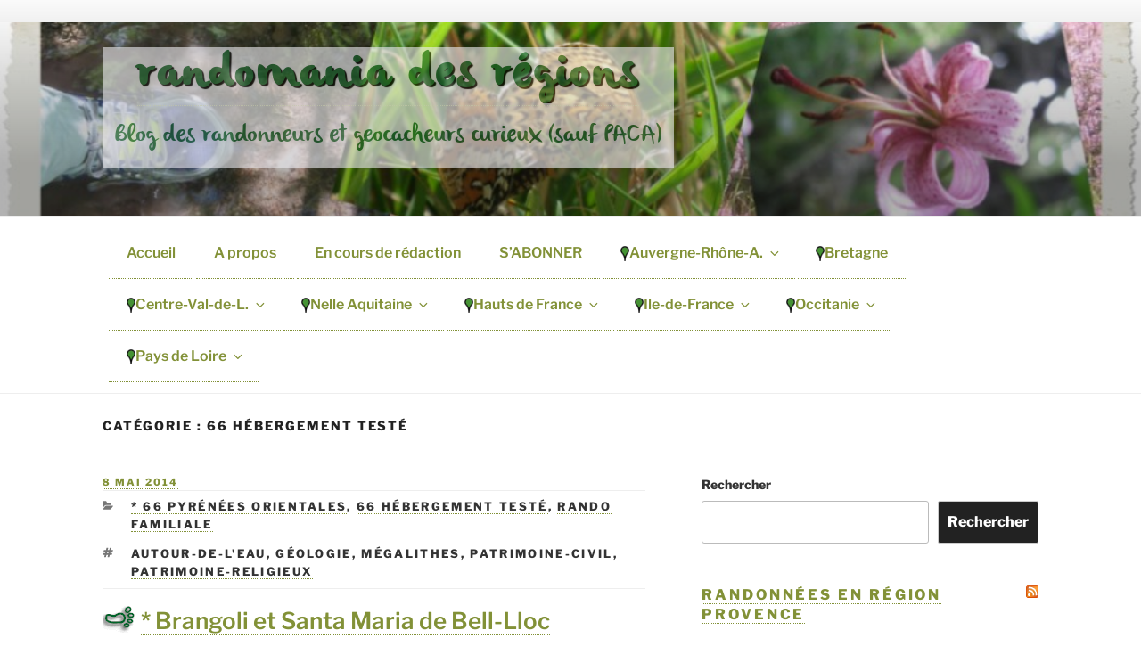

--- FILE ---
content_type: text/html; charset=UTF-8
request_url: https://www.regions.randomania.fr/category/66/66-hebergement/
body_size: 38267
content:
<!DOCTYPE html>
<html lang="fr-FR" itemscope itemtype="https://schema.org/WebSite" class="no-js no-svg">
<head>
	<!-- Google tag (gtag.js) -->
<script async src="https://www.googletagmanager.com/gtag/js?id=G-9XQ8HTS79K"></script>
<script>
  window.dataLayer = window.dataLayer || [];
  function gtag(){dataLayer.push(arguments);}
  gtag('js', new Date());

  gtag('config', 'G-9XQ8HTS79K');
</script>
	<link rel="stylesheet" href="https://maxcdn.bootstrapcdn.com/bootstrap/4.0.0/css/bootstrap.min.css" integrity="sha384-Gn5384xqQ1aoWXA+058RXPxPg6fy4IWvTNh0E263XmFcJlSAwiGgFAW/dAiS6JXm" crossorigin="anonymous">

<meta charset="UTF-8">
<meta name="viewport" content="width=device-width, initial-scale=1">
<link rel="profile" href="http://gmpg.org/xfn/11">

<script>
(function(html){html.className = html.className.replace(/\bno-js\b/,'js')})(document.documentElement);
//# sourceURL=twentyseventeen_javascript_detection
</script>
<title>66 Hébergement testé &#8211; Randomania des régions</title>
<meta name='robots' content='max-image-preview:large' />
<link rel='dns-prefetch' href='//stats.wp.com' />
<link rel="alternate" type="application/rss+xml" title="Randomania des régions &raquo; Flux" href="https://www.regions.randomania.fr/feed/" />
<link rel="alternate" type="application/rss+xml" title="Randomania des régions &raquo; Flux des commentaires" href="https://www.regions.randomania.fr/comments/feed/" />
<link rel="alternate" type="application/rss+xml" title="Randomania des régions &raquo; Flux de la catégorie 66 Hébergement testé" href="https://www.regions.randomania.fr/category/66/66-hebergement/feed/" />
<style id='wp-img-auto-sizes-contain-inline-css'>
img:is([sizes=auto i],[sizes^="auto," i]){contain-intrinsic-size:3000px 1500px}
/*# sourceURL=wp-img-auto-sizes-contain-inline-css */
</style>
<link rel='stylesheet' id='shadowbox-css-css' href='https://www.regions.randomania.fr/wp-content/uploads/shadowbox-js/src/shadowbox.css?ver=3.0.3' media='screen' />
<link rel='stylesheet' id='shadowbox-extras-css' href='https://www.regions.randomania.fr/wp-content/plugins/shadowbox-js/css/extras.css?ver=3.0.3.10' media='screen' />
<link rel='stylesheet' id='parent-style-css' href='https://www.regions.randomania.fr/wp-content/themes/twentyseventeen/style.css?ver=6.9' media='all' />
<style id='wp-emoji-styles-inline-css'>

	img.wp-smiley, img.emoji {
		display: inline !important;
		border: none !important;
		box-shadow: none !important;
		height: 1em !important;
		width: 1em !important;
		margin: 0 0.07em !important;
		vertical-align: -0.1em !important;
		background: none !important;
		padding: 0 !important;
	}
/*# sourceURL=wp-emoji-styles-inline-css */
</style>
<link rel='stylesheet' id='wp-block-library-css' href='https://www.regions.randomania.fr/wp-includes/css/dist/block-library/style.min.css?ver=6.9' media='all' />
<style id='wp-block-search-inline-css'>
.wp-block-search__button{margin-left:10px;word-break:normal}.wp-block-search__button.has-icon{line-height:0}.wp-block-search__button svg{height:1.25em;min-height:24px;min-width:24px;width:1.25em;fill:currentColor;vertical-align:text-bottom}:where(.wp-block-search__button){border:1px solid #ccc;padding:6px 10px}.wp-block-search__inside-wrapper{display:flex;flex:auto;flex-wrap:nowrap;max-width:100%}.wp-block-search__label{width:100%}.wp-block-search.wp-block-search__button-only .wp-block-search__button{box-sizing:border-box;display:flex;flex-shrink:0;justify-content:center;margin-left:0;max-width:100%}.wp-block-search.wp-block-search__button-only .wp-block-search__inside-wrapper{min-width:0!important;transition-property:width}.wp-block-search.wp-block-search__button-only .wp-block-search__input{flex-basis:100%;transition-duration:.3s}.wp-block-search.wp-block-search__button-only.wp-block-search__searchfield-hidden,.wp-block-search.wp-block-search__button-only.wp-block-search__searchfield-hidden .wp-block-search__inside-wrapper{overflow:hidden}.wp-block-search.wp-block-search__button-only.wp-block-search__searchfield-hidden .wp-block-search__input{border-left-width:0!important;border-right-width:0!important;flex-basis:0;flex-grow:0;margin:0;min-width:0!important;padding-left:0!important;padding-right:0!important;width:0!important}:where(.wp-block-search__input){appearance:none;border:1px solid #949494;flex-grow:1;font-family:inherit;font-size:inherit;font-style:inherit;font-weight:inherit;letter-spacing:inherit;line-height:inherit;margin-left:0;margin-right:0;min-width:3rem;padding:8px;text-decoration:unset!important;text-transform:inherit}:where(.wp-block-search__button-inside .wp-block-search__inside-wrapper){background-color:#fff;border:1px solid #949494;box-sizing:border-box;padding:4px}:where(.wp-block-search__button-inside .wp-block-search__inside-wrapper) .wp-block-search__input{border:none;border-radius:0;padding:0 4px}:where(.wp-block-search__button-inside .wp-block-search__inside-wrapper) .wp-block-search__input:focus{outline:none}:where(.wp-block-search__button-inside .wp-block-search__inside-wrapper) :where(.wp-block-search__button){padding:4px 8px}.wp-block-search.aligncenter .wp-block-search__inside-wrapper{margin:auto}.wp-block[data-align=right] .wp-block-search.wp-block-search__button-only .wp-block-search__inside-wrapper{float:right}
/*# sourceURL=https://www.regions.randomania.fr/wp-includes/blocks/search/style.min.css */
</style>
<style id='wp-block-search-theme-inline-css'>
.wp-block-search .wp-block-search__label{font-weight:700}.wp-block-search__button{border:1px solid #ccc;padding:.375em .625em}
/*# sourceURL=https://www.regions.randomania.fr/wp-includes/blocks/search/theme.min.css */
</style>
<style id='global-styles-inline-css'>
:root{--wp--preset--aspect-ratio--square: 1;--wp--preset--aspect-ratio--4-3: 4/3;--wp--preset--aspect-ratio--3-4: 3/4;--wp--preset--aspect-ratio--3-2: 3/2;--wp--preset--aspect-ratio--2-3: 2/3;--wp--preset--aspect-ratio--16-9: 16/9;--wp--preset--aspect-ratio--9-16: 9/16;--wp--preset--color--black: #000000;--wp--preset--color--cyan-bluish-gray: #abb8c3;--wp--preset--color--white: #ffffff;--wp--preset--color--pale-pink: #f78da7;--wp--preset--color--vivid-red: #cf2e2e;--wp--preset--color--luminous-vivid-orange: #ff6900;--wp--preset--color--luminous-vivid-amber: #fcb900;--wp--preset--color--light-green-cyan: #7bdcb5;--wp--preset--color--vivid-green-cyan: #00d084;--wp--preset--color--pale-cyan-blue: #8ed1fc;--wp--preset--color--vivid-cyan-blue: #0693e3;--wp--preset--color--vivid-purple: #9b51e0;--wp--preset--gradient--vivid-cyan-blue-to-vivid-purple: linear-gradient(135deg,rgb(6,147,227) 0%,rgb(155,81,224) 100%);--wp--preset--gradient--light-green-cyan-to-vivid-green-cyan: linear-gradient(135deg,rgb(122,220,180) 0%,rgb(0,208,130) 100%);--wp--preset--gradient--luminous-vivid-amber-to-luminous-vivid-orange: linear-gradient(135deg,rgb(252,185,0) 0%,rgb(255,105,0) 100%);--wp--preset--gradient--luminous-vivid-orange-to-vivid-red: linear-gradient(135deg,rgb(255,105,0) 0%,rgb(207,46,46) 100%);--wp--preset--gradient--very-light-gray-to-cyan-bluish-gray: linear-gradient(135deg,rgb(238,238,238) 0%,rgb(169,184,195) 100%);--wp--preset--gradient--cool-to-warm-spectrum: linear-gradient(135deg,rgb(74,234,220) 0%,rgb(151,120,209) 20%,rgb(207,42,186) 40%,rgb(238,44,130) 60%,rgb(251,105,98) 80%,rgb(254,248,76) 100%);--wp--preset--gradient--blush-light-purple: linear-gradient(135deg,rgb(255,206,236) 0%,rgb(152,150,240) 100%);--wp--preset--gradient--blush-bordeaux: linear-gradient(135deg,rgb(254,205,165) 0%,rgb(254,45,45) 50%,rgb(107,0,62) 100%);--wp--preset--gradient--luminous-dusk: linear-gradient(135deg,rgb(255,203,112) 0%,rgb(199,81,192) 50%,rgb(65,88,208) 100%);--wp--preset--gradient--pale-ocean: linear-gradient(135deg,rgb(255,245,203) 0%,rgb(182,227,212) 50%,rgb(51,167,181) 100%);--wp--preset--gradient--electric-grass: linear-gradient(135deg,rgb(202,248,128) 0%,rgb(113,206,126) 100%);--wp--preset--gradient--midnight: linear-gradient(135deg,rgb(2,3,129) 0%,rgb(40,116,252) 100%);--wp--preset--font-size--small: 13px;--wp--preset--font-size--medium: 20px;--wp--preset--font-size--large: 36px;--wp--preset--font-size--x-large: 42px;--wp--preset--spacing--20: 0.44rem;--wp--preset--spacing--30: 0.67rem;--wp--preset--spacing--40: 1rem;--wp--preset--spacing--50: 1.5rem;--wp--preset--spacing--60: 2.25rem;--wp--preset--spacing--70: 3.38rem;--wp--preset--spacing--80: 5.06rem;--wp--preset--shadow--natural: 6px 6px 9px rgba(0, 0, 0, 0.2);--wp--preset--shadow--deep: 12px 12px 50px rgba(0, 0, 0, 0.4);--wp--preset--shadow--sharp: 6px 6px 0px rgba(0, 0, 0, 0.2);--wp--preset--shadow--outlined: 6px 6px 0px -3px rgb(255, 255, 255), 6px 6px rgb(0, 0, 0);--wp--preset--shadow--crisp: 6px 6px 0px rgb(0, 0, 0);}:where(.is-layout-flex){gap: 0.5em;}:where(.is-layout-grid){gap: 0.5em;}body .is-layout-flex{display: flex;}.is-layout-flex{flex-wrap: wrap;align-items: center;}.is-layout-flex > :is(*, div){margin: 0;}body .is-layout-grid{display: grid;}.is-layout-grid > :is(*, div){margin: 0;}:where(.wp-block-columns.is-layout-flex){gap: 2em;}:where(.wp-block-columns.is-layout-grid){gap: 2em;}:where(.wp-block-post-template.is-layout-flex){gap: 1.25em;}:where(.wp-block-post-template.is-layout-grid){gap: 1.25em;}.has-black-color{color: var(--wp--preset--color--black) !important;}.has-cyan-bluish-gray-color{color: var(--wp--preset--color--cyan-bluish-gray) !important;}.has-white-color{color: var(--wp--preset--color--white) !important;}.has-pale-pink-color{color: var(--wp--preset--color--pale-pink) !important;}.has-vivid-red-color{color: var(--wp--preset--color--vivid-red) !important;}.has-luminous-vivid-orange-color{color: var(--wp--preset--color--luminous-vivid-orange) !important;}.has-luminous-vivid-amber-color{color: var(--wp--preset--color--luminous-vivid-amber) !important;}.has-light-green-cyan-color{color: var(--wp--preset--color--light-green-cyan) !important;}.has-vivid-green-cyan-color{color: var(--wp--preset--color--vivid-green-cyan) !important;}.has-pale-cyan-blue-color{color: var(--wp--preset--color--pale-cyan-blue) !important;}.has-vivid-cyan-blue-color{color: var(--wp--preset--color--vivid-cyan-blue) !important;}.has-vivid-purple-color{color: var(--wp--preset--color--vivid-purple) !important;}.has-black-background-color{background-color: var(--wp--preset--color--black) !important;}.has-cyan-bluish-gray-background-color{background-color: var(--wp--preset--color--cyan-bluish-gray) !important;}.has-white-background-color{background-color: var(--wp--preset--color--white) !important;}.has-pale-pink-background-color{background-color: var(--wp--preset--color--pale-pink) !important;}.has-vivid-red-background-color{background-color: var(--wp--preset--color--vivid-red) !important;}.has-luminous-vivid-orange-background-color{background-color: var(--wp--preset--color--luminous-vivid-orange) !important;}.has-luminous-vivid-amber-background-color{background-color: var(--wp--preset--color--luminous-vivid-amber) !important;}.has-light-green-cyan-background-color{background-color: var(--wp--preset--color--light-green-cyan) !important;}.has-vivid-green-cyan-background-color{background-color: var(--wp--preset--color--vivid-green-cyan) !important;}.has-pale-cyan-blue-background-color{background-color: var(--wp--preset--color--pale-cyan-blue) !important;}.has-vivid-cyan-blue-background-color{background-color: var(--wp--preset--color--vivid-cyan-blue) !important;}.has-vivid-purple-background-color{background-color: var(--wp--preset--color--vivid-purple) !important;}.has-black-border-color{border-color: var(--wp--preset--color--black) !important;}.has-cyan-bluish-gray-border-color{border-color: var(--wp--preset--color--cyan-bluish-gray) !important;}.has-white-border-color{border-color: var(--wp--preset--color--white) !important;}.has-pale-pink-border-color{border-color: var(--wp--preset--color--pale-pink) !important;}.has-vivid-red-border-color{border-color: var(--wp--preset--color--vivid-red) !important;}.has-luminous-vivid-orange-border-color{border-color: var(--wp--preset--color--luminous-vivid-orange) !important;}.has-luminous-vivid-amber-border-color{border-color: var(--wp--preset--color--luminous-vivid-amber) !important;}.has-light-green-cyan-border-color{border-color: var(--wp--preset--color--light-green-cyan) !important;}.has-vivid-green-cyan-border-color{border-color: var(--wp--preset--color--vivid-green-cyan) !important;}.has-pale-cyan-blue-border-color{border-color: var(--wp--preset--color--pale-cyan-blue) !important;}.has-vivid-cyan-blue-border-color{border-color: var(--wp--preset--color--vivid-cyan-blue) !important;}.has-vivid-purple-border-color{border-color: var(--wp--preset--color--vivid-purple) !important;}.has-vivid-cyan-blue-to-vivid-purple-gradient-background{background: var(--wp--preset--gradient--vivid-cyan-blue-to-vivid-purple) !important;}.has-light-green-cyan-to-vivid-green-cyan-gradient-background{background: var(--wp--preset--gradient--light-green-cyan-to-vivid-green-cyan) !important;}.has-luminous-vivid-amber-to-luminous-vivid-orange-gradient-background{background: var(--wp--preset--gradient--luminous-vivid-amber-to-luminous-vivid-orange) !important;}.has-luminous-vivid-orange-to-vivid-red-gradient-background{background: var(--wp--preset--gradient--luminous-vivid-orange-to-vivid-red) !important;}.has-very-light-gray-to-cyan-bluish-gray-gradient-background{background: var(--wp--preset--gradient--very-light-gray-to-cyan-bluish-gray) !important;}.has-cool-to-warm-spectrum-gradient-background{background: var(--wp--preset--gradient--cool-to-warm-spectrum) !important;}.has-blush-light-purple-gradient-background{background: var(--wp--preset--gradient--blush-light-purple) !important;}.has-blush-bordeaux-gradient-background{background: var(--wp--preset--gradient--blush-bordeaux) !important;}.has-luminous-dusk-gradient-background{background: var(--wp--preset--gradient--luminous-dusk) !important;}.has-pale-ocean-gradient-background{background: var(--wp--preset--gradient--pale-ocean) !important;}.has-electric-grass-gradient-background{background: var(--wp--preset--gradient--electric-grass) !important;}.has-midnight-gradient-background{background: var(--wp--preset--gradient--midnight) !important;}.has-small-font-size{font-size: var(--wp--preset--font-size--small) !important;}.has-medium-font-size{font-size: var(--wp--preset--font-size--medium) !important;}.has-large-font-size{font-size: var(--wp--preset--font-size--large) !important;}.has-x-large-font-size{font-size: var(--wp--preset--font-size--x-large) !important;}
/*# sourceURL=global-styles-inline-css */
</style>

<style id='classic-theme-styles-inline-css'>
/*! This file is auto-generated */
.wp-block-button__link{color:#fff;background-color:#32373c;border-radius:9999px;box-shadow:none;text-decoration:none;padding:calc(.667em + 2px) calc(1.333em + 2px);font-size:1.125em}.wp-block-file__button{background:#32373c;color:#fff;text-decoration:none}
/*# sourceURL=/wp-includes/css/classic-themes.min.css */
</style>
<link rel='stylesheet' id='twentyseventeen-fonts-css' href='https://www.regions.randomania.fr/wp-content/themes/twentyseventeen/assets/fonts/font-libre-franklin.css?ver=20230328' media='all' />
<link rel='stylesheet' id='twentyseventeen-style-css' href='https://www.regions.randomania.fr/wp-content/themes/rdmnr2/style.css?ver=20251202' media='all' />
<link rel='stylesheet' id='twentyseventeen-block-style-css' href='https://www.regions.randomania.fr/wp-content/themes/twentyseventeen/assets/css/blocks.css?ver=20240729' media='all' />
<link rel='stylesheet' id='enfant-style-css' href='https://www.regions.randomania.fr/wp-content/themes/rdmnr2/style.css?ver=6.9' media='all' />
<script src="https://www.regions.randomania.fr/wp-includes/js/jquery/jquery.min.js?ver=3.7.1" id="jquery-core-js"></script>
<script src="https://www.regions.randomania.fr/wp-includes/js/jquery/jquery-migrate.min.js?ver=3.4.1" id="jquery-migrate-js"></script>
<script id="twentyseventeen-global-js-extra">
var twentyseventeenScreenReaderText = {"quote":"\u003Csvg class=\"icon icon-quote-right\" aria-hidden=\"true\" role=\"img\"\u003E \u003Cuse href=\"#icon-quote-right\" xlink:href=\"#icon-quote-right\"\u003E\u003C/use\u003E \u003C/svg\u003E","expand":"Ouvrir le sous-menu","collapse":"Fermer le sous-menu","icon":"\u003Csvg class=\"icon icon-angle-down\" aria-hidden=\"true\" role=\"img\"\u003E \u003Cuse href=\"#icon-angle-down\" xlink:href=\"#icon-angle-down\"\u003E\u003C/use\u003E \u003Cspan class=\"svg-fallback icon-angle-down\"\u003E\u003C/span\u003E\u003C/svg\u003E"};
//# sourceURL=twentyseventeen-global-js-extra
</script>
<script src="https://www.regions.randomania.fr/wp-content/themes/twentyseventeen/assets/js/global.js?ver=20211130" id="twentyseventeen-global-js" defer data-wp-strategy="defer"></script>
<script src="https://www.regions.randomania.fr/wp-content/themes/twentyseventeen/assets/js/navigation.js?ver=20210122" id="twentyseventeen-navigation-js" defer data-wp-strategy="defer"></script>

<!-- OG: 3.3.8 -->

<!-- og -->
<meta property="og:type" content="website">
<meta property="og:locale" content="fr_FR">
<meta property="og:site_name" content="Randomania des régions">
<meta property="og:url" content="https://www.regions.randomania.fr/category/66/66-hebergement/">
<meta property="og:title" content="66 Hébergement testé &#8211; Randomania des régions">

<!-- article -->

<!-- twitter -->
<meta property="twitter:partner" content="ogwp">
<meta property="twitter:title" content="66 Hébergement testé &#8211; Randomania des régions">
<meta property="twitter:url" content="https://www.regions.randomania.fr/category/66/66-hebergement/">

<!-- schema -->
<meta itemprop="name" content="66 Hébergement testé &#8211; Randomania des régions">

<!-- /OG -->

<link rel="https://api.w.org/" href="https://www.regions.randomania.fr/wp-json/" /><link rel="alternate" title="JSON" type="application/json" href="https://www.regions.randomania.fr/wp-json/wp/v2/categories/94" /><link rel="EditURI" type="application/rsd+xml" title="RSD" href="https://www.regions.randomania.fr/xmlrpc.php?rsd" />
<meta name="generator" content="WordPress 6.9" />
	<style>img#wpstats{display:none}</style>
		<link rel="shortcut icon" type="image/x-icon" href="/favicon.ico" />
<style>.recentcomments a{display:inline !important;padding:0 !important;margin:0 !important;}</style>		<style id="twentyseventeen-custom-header-styles" type="text/css">
				.site-title a,
		.colors-dark .site-title a,
		.colors-custom .site-title a,
		body.has-header-image .site-title a,
		body.has-header-video .site-title a,
		body.has-header-image.colors-dark .site-title a,
		body.has-header-video.colors-dark .site-title a,
		body.has-header-image.colors-custom .site-title a,
		body.has-header-video.colors-custom .site-title a,
		.site-description,
		.colors-dark .site-description,
		.colors-custom .site-description,
		body.has-header-image .site-description,
		body.has-header-video .site-description,
		body.has-header-image.colors-dark .site-description,
		body.has-header-video.colors-dark .site-description,
		body.has-header-image.colors-custom .site-description,
		body.has-header-video.colors-custom .site-description {
			color: #1a6830;
		}
		</style>
				<style id="wp-custom-css">
			a:hover {color:#1a6830;}
.seaarch-submit{color:#1a6830;}		</style>
			<script async src="https://pagead2.googlesyndication.com/pagead/js/adsbygoogle.js?client=ca-pub-4318205753534042"
     crossorigin="anonymous"></script>
</head>

<body class="archive category category-66-hebergement category-94 wp-embed-responsive wp-theme-twentyseventeen wp-child-theme-rdmnr2 group-blog hfeed has-header-image has-sidebar page-one-column colors-light">
<div id="page" class="site">
	<a class="skip-link screen-reader-text" href="#content">Aller au contenu principal</a>

	<header id="masthead" class="site-header" role="banner">

		<div class="custom-header">

		<div class="custom-header-media">
			<div id="wp-custom-header" class="wp-custom-header"><img src="https://www.regions.randomania.fr/wp-content/uploads/2020/04/cropped-blog-regions-1.jpg" width="940" height="205" alt="" srcset="https://www.regions.randomania.fr/wp-content/uploads/2020/04/cropped-blog-regions-1.jpg 940w, https://www.regions.randomania.fr/wp-content/uploads/2020/04/cropped-blog-regions-1-350x76.jpg 350w, https://www.regions.randomania.fr/wp-content/uploads/2020/04/cropped-blog-regions-1-800x174.jpg 800w, https://www.regions.randomania.fr/wp-content/uploads/2020/04/cropped-blog-regions-1-100x22.jpg 100w, https://www.regions.randomania.fr/wp-content/uploads/2020/04/cropped-blog-regions-1-768x167.jpg 768w" sizes="(max-width: 767px) 200vw, 100vw" decoding="async" fetchpriority="high" /></div>		</div>

	<div class="site-branding">
	<div class="wrap">

		
		<div class="site-branding-text">
							<p class="site-title"><a href="https://www.regions.randomania.fr/" rel="home">Randomania des régions</a></p>
			
							<p class="site-description">Blog des randonneurs et geocacheurs curieux (sauf PACA)</p>
					</div><!-- .site-branding-text -->

		
	</div><!-- .wrap -->
</div><!-- .site-branding -->

</div><!-- .custom-header -->

					<div class="navigation-top">
				<div class="wrap">
					<nav id="site-navigation" class="main-navigation" role="navigation" aria-label="Menu supérieur">
	<button class="menu-toggle" aria-controls="top-menu" aria-expanded="false">
		<svg class="icon icon-bars" aria-hidden="true" role="img"> <use href="#icon-bars" xlink:href="#icon-bars"></use> </svg><svg class="icon icon-close" aria-hidden="true" role="img"> <use href="#icon-close" xlink:href="#icon-close"></use> </svg>Menu	</button>

	<div class="menu-accueil-container"><ul id="top-menu" class="menu"><li id="menu-item-27760" class="menu-item menu-item-type-custom menu-item-object-custom menu-item-home menu-item-27760"><a href="http://www.regions.randomania.fr">Accueil</a></li>
<li id="menu-item-27759" class="menu-item menu-item-type-post_type menu-item-object-page menu-item-27759"><a href="https://www.regions.randomania.fr/a-propos/">A propos</a></li>
<li id="menu-item-28843" class="menu-item menu-item-type-post_type menu-item-object-page menu-item-28843"><a href="https://www.regions.randomania.fr/en-cours-de-redaction/">En cours de rédaction</a></li>
<li id="menu-item-37185" class="menu-item menu-item-type-post_type menu-item-object-page menu-item-37185"><a href="https://www.regions.randomania.fr/savoir-des-quun-article-est-publie/">S&rsquo;ABONNER</a></li>
<li id="menu-item-27810" class="menu-item menu-item-type-post_type menu-item-object-page menu-item-has-children menu-item-27810"><a href="https://www.regions.randomania.fr/rhone-a/" title="Géolocaliser lAuvergne-Rhône-Alpes"><img width="10px" src="https://www.regions.randomania.fr/wp-content/uploads/images/mm_20_green.png">Auvergne-Rhône-A.<svg class="icon icon-angle-down" aria-hidden="true" role="img"> <use href="#icon-angle-down" xlink:href="#icon-angle-down"></use> </svg></a>
<ul class="sub-menu">
	<li id="menu-item-36965" class="menu-item menu-item-type-post_type menu-item-object-page menu-item-36965"><a href="https://www.regions.randomania.fr/liste-articles-03/">Liste articles 03</a></li>
	<li id="menu-item-36959" class="menu-item menu-item-type-post_type menu-item-object-page menu-item-36959"><a href="https://www.regions.randomania.fr/rhone-a/liste-articles-07/">Liste articles 07</a></li>
	<li id="menu-item-36960" class="menu-item menu-item-type-post_type menu-item-object-page menu-item-36960"><a href="https://www.regions.randomania.fr/rhone-a/liste-articles-26/">Liste articles 26</a></li>
	<li id="menu-item-36961" class="menu-item menu-item-type-post_type menu-item-object-page menu-item-36961"><a href="https://www.regions.randomania.fr/rhone-a/liste-articles-38/">Liste articles 38</a></li>
	<li id="menu-item-36962" class="menu-item menu-item-type-post_type menu-item-object-page menu-item-36962"><a href="https://www.regions.randomania.fr/rhone-a/liste-articles-loire/">Liste articles 42</a></li>
	<li id="menu-item-36963" class="menu-item menu-item-type-post_type menu-item-object-page menu-item-36963"><a href="https://www.regions.randomania.fr/rhone-a/liste-articles-73/">Liste articles 73</a></li>
	<li id="menu-item-36964" class="menu-item menu-item-type-post_type menu-item-object-page menu-item-36964"><a href="https://www.regions.randomania.fr/rhone-a/liste-articles-74/">Liste articles 74</a></li>
</ul>
</li>
<li id="menu-item-27807" class="menu-item menu-item-type-post_type menu-item-object-page menu-item-27807"><a href="https://www.regions.randomania.fr/bretagne/" title="Géolocaliser Bretagne"><img width="10px" src="https://www.regions.randomania.fr/wp-content/uploads/images/mm_20_green.png">Bretagne</a></li>
<li id="menu-item-29237" class="menu-item menu-item-type-post_type menu-item-object-page menu-item-has-children menu-item-29237"><a href="https://www.regions.randomania.fr/centre/" title="Géolocaliser Centre Val-de-Loire"><img width="10px" src="https://www.regions.randomania.fr/wp-content/uploads/images/mm_20_green.png">Centre-Val-de-L.<svg class="icon icon-angle-down" aria-hidden="true" role="img"> <use href="#icon-angle-down" xlink:href="#icon-angle-down"></use> </svg></a>
<ul class="sub-menu">
	<li id="menu-item-36970" class="menu-item menu-item-type-post_type menu-item-object-page menu-item-36970"><a href="https://www.regions.randomania.fr/liste-articles-37/">Liste articles 37</a></li>
</ul>
</li>
<li id="menu-item-30745" class="menu-item menu-item-type-post_type menu-item-object-page menu-item-has-children menu-item-30745"><a href="https://www.regions.randomania.fr/aquitaine-2/" title="Géolocaliser Nelle Aquitaine"><img width="10px" src="https://www.regions.randomania.fr/wp-content/uploads/images/mm_20_green.png">Nelle Aquitaine<svg class="icon icon-angle-down" aria-hidden="true" role="img"> <use href="#icon-angle-down" xlink:href="#icon-angle-down"></use> </svg></a>
<ul class="sub-menu">
	<li id="menu-item-37232" class="menu-item menu-item-type-post_type menu-item-object-page menu-item-37232"><a href="https://www.regions.randomania.fr/liste-articles-region-nouvelle-aquitaine/">Liste articles région Nouvelle Aquitaine</a></li>
</ul>
</li>
<li id="menu-item-30057" class="menu-item menu-item-type-post_type menu-item-object-page menu-item-has-children menu-item-30057"><a href="https://www.regions.randomania.fr/nord-pdec/" title="Géolocaliser Hauts-de-France"><img width="10px" src="https://www.regions.randomania.fr/wp-content/uploads/images/mm_20_green.png">Hauts de France<svg class="icon icon-angle-down" aria-hidden="true" role="img"> <use href="#icon-angle-down" xlink:href="#icon-angle-down"></use> </svg></a>
<ul class="sub-menu">
	<li id="menu-item-36981" class="menu-item menu-item-type-post_type menu-item-object-page menu-item-36981"><a href="https://www.regions.randomania.fr/nord-pdec/liste-article-nord/">Liste article 59</a></li>
	<li id="menu-item-36980" class="menu-item menu-item-type-post_type menu-item-object-page menu-item-36980"><a href="https://www.regions.randomania.fr/liste-articles-62/">Liste articles 62</a></li>
</ul>
</li>
<li id="menu-item-36356" class="menu-item menu-item-type-post_type menu-item-object-page menu-item-has-children menu-item-36356"><a href="https://www.regions.randomania.fr/ile-de-france/" title="Ile-de-France"><img width="10px" src="https://www.regions.randomania.fr/wp-content/uploads/images/mm_20_green.png">Ile-de-France<svg class="icon icon-angle-down" aria-hidden="true" role="img"> <use href="#icon-angle-down" xlink:href="#icon-angle-down"></use> </svg></a>
<ul class="sub-menu">
	<li id="menu-item-37239" class="menu-item menu-item-type-post_type menu-item-object-page menu-item-37239"><a href="https://www.regions.randomania.fr/liste-articles-region-ile-de-france/">Liste articles région Ile-de-France</a></li>
</ul>
</li>
<li id="menu-item-32420" class="menu-item menu-item-type-post_type menu-item-object-page menu-item-has-children menu-item-32420"><a href="https://www.regions.randomania.fr/occitanie/" title="Géolocaliser Occitanie"><img width="10px" src="https://www.regions.randomania.fr/wp-content/uploads/images/mm_20_green.png">Occitanie<svg class="icon icon-angle-down" aria-hidden="true" role="img"> <use href="#icon-angle-down" xlink:href="#icon-angle-down"></use> </svg></a>
<ul class="sub-menu">
	<li id="menu-item-36955" class="menu-item menu-item-type-post_type menu-item-object-page menu-item-36955"><a href="https://www.regions.randomania.fr/occitanie/liste-articles-11/">Liste articles 11</a></li>
	<li id="menu-item-37026" class="menu-item menu-item-type-post_type menu-item-object-page menu-item-37026"><a href="https://www.regions.randomania.fr/liste-articles-12/">Liste articles 12</a></li>
	<li id="menu-item-36956" class="menu-item menu-item-type-post_type menu-item-object-page menu-item-36956"><a href="https://www.regions.randomania.fr/occitanie/liste-articles-gard/">Liste articles 30</a></li>
	<li id="menu-item-37027" class="menu-item menu-item-type-post_type menu-item-object-page menu-item-37027"><a href="https://www.regions.randomania.fr/liste-articles-32/">Liste articles 32</a></li>
	<li id="menu-item-36957" class="menu-item menu-item-type-post_type menu-item-object-page menu-item-36957"><a href="https://www.regions.randomania.fr/occitanie/liste-articles-34/">Liste articles 34</a></li>
	<li id="menu-item-36958" class="menu-item menu-item-type-post_type menu-item-object-page menu-item-36958"><a href="https://www.regions.randomania.fr/occitanie/liste-articles-48/">Liste articles 48</a></li>
	<li id="menu-item-36953" class="menu-item menu-item-type-post_type menu-item-object-page menu-item-36953"><a href="https://www.regions.randomania.fr/occitanie/66-pyrenees-orientales/">Liste articles 66</a></li>
	<li id="menu-item-36952" class="menu-item menu-item-type-post_type menu-item-object-page menu-item-36952"><a href="https://www.regions.randomania.fr/occitanie/liste-articles-82/">Liste articles 82</a></li>
</ul>
</li>
<li id="menu-item-31648" class="menu-item menu-item-type-post_type menu-item-object-page menu-item-has-children menu-item-31648"><a href="https://www.regions.randomania.fr/pays-loire/" title="Géolocaliser Pays de Loire"><img width="10px" src="https://www.regions.randomania.fr/wp-content/uploads/images/mm_20_green.png">Pays de Loire<svg class="icon icon-angle-down" aria-hidden="true" role="img"> <use href="#icon-angle-down" xlink:href="#icon-angle-down"></use> </svg></a>
<ul class="sub-menu">
	<li id="menu-item-37281" class="menu-item menu-item-type-post_type menu-item-object-page menu-item-37281"><a href="https://www.regions.randomania.fr/liste-articles-region-pays-de-loire/">Liste articles région Pays de Loire</a></li>
</ul>
</li>
</ul></div>
	</nav><!-- #site-navigation -->
				</div><!-- .wrap -->
			</div><!-- .navigation-top -->
		
	</header><!-- #masthead -->

	
	<div class="site-content-contain">
		<div id="content" class="site-content">

<div class="wrap">

			<header class="page-header">
			<h1 class="page-title">Catégorie : <span>66 Hébergement testé</span></h1>		</header><!-- .page-header -->
	
	<div id="primary" class="content-area">
		<main id="main" class="site-main">

					
<article id="post-29841" class="post-29841 post type-post status-publish format-standard hentry category-93 category-66-hebergement category-rando-famille tag-l-eau tag-geologie tag-megalithes tag-patrimoine-civil tag-eglise-chapelle temps-de-marche-randonnee-demie-journee preparation-randonnee-boucle">
		<header class="entry-header">
		<div class="entry-meta"><span class="screen-reader-text">Publié le</span> <a href="https://www.regions.randomania.fr/brangoli-et-santa-maria-de-bell-lloc/" rel="bookmark"><time class="entry-date published" datetime="2014-05-08T20:41:00+01:00">8 mai 2014</time><time class="updated" datetime="2020-07-29T07:54:24+01:00">29 juillet 2020</time></a><footer class="entry-footer"><span class="cat-tags-links"><span class="cat-links"><svg class="icon icon-folder-open" aria-hidden="true" role="img"> <use href="#icon-folder-open" xlink:href="#icon-folder-open"></use> </svg><span class="screen-reader-text">Catégories</span><a href="https://www.regions.randomania.fr/category/66/" rel="category tag">* 66 Pyrénées Orientales</a>, <a href="https://www.regions.randomania.fr/category/66/66-hebergement/" rel="category tag">66 Hébergement testé</a>, <a href="https://www.regions.randomania.fr/category/rando-famille/" rel="category tag">Rando familiale</a></span><span class="tags-links"><svg class="icon icon-hashtag" aria-hidden="true" role="img"> <use href="#icon-hashtag" xlink:href="#icon-hashtag"></use> </svg><span class="screen-reader-text">Étiquettes</span><a href="https://www.regions.randomania.fr/tag/l-eau/" rel="tag">Autour-de-l'eau</a>, <a href="https://www.regions.randomania.fr/tag/geologie/" rel="tag">Géologie</a>, <a href="https://www.regions.randomania.fr/tag/megalithes/" rel="tag">Mégalithes</a>, <a href="https://www.regions.randomania.fr/tag/patrimoine-civil/" rel="tag">Patrimoine-civil</a>, <a href="https://www.regions.randomania.fr/tag/eglise-chapelle/" rel="tag">Patrimoine-religieux</a></span></span></footer> <!-- .entry-footer --></div><!-- .entry-meta --><h2 class="entry-title"><a href="https://www.regions.randomania.fr/brangoli-et-santa-maria-de-bell-lloc/" rel="bookmark">* Brangoli et Santa Maria de Bell-Lloc</a></h2>	</header><!-- .entry-header -->

	
	<div class="entry-content">
		<p><span class="lettrine">I</span>mmersion dans la Catalogne avec ce parcours passant par le hameau de Brangoli et Mare de Deu de Bell-Lloc (en catalan), bellus loco (en latin), Belloc (en français), ce qui veut dire <em>beau lieu</em>. Après la balade archéologique d&rsquo;Eyne, j&rsquo;ai dégusté de bon appétit la tarte aux légumes  qu&rsquo;Anne, du gite <span class="test">test</span><a href="http://www.gite-de-llo.com/" target="_blank" rel="noopener noreferrer">san Feliu</a>, m&rsquo;a cuisinée hier soir. Adepte de la cuisine végétarienne, avec mon accord elle m&rsquo;a proposé au dîner d&rsquo;hier, une soupe, un gratin de fenouil, du vin de pays, un dessert et une tisane. Discussions riches, quelquefois plus personnelles mais toujours respectueuses de l&rsquo;autre.</p>
<div class="meteoF">la météo du jour à Dorres<br />
<a target="_blank" href="http://www.meteofrance.com/previsions-meteo-france/dorres/66760" rel="noopener noreferrer">Avec le vent à 3 jours</a></div>
<p><a href="https://www.regions.randomania.fr/wp-content/uploads/2014/05/300_220____1__llivia03_3926.jpg" rel="shadowbox[sbpost-29841];player=img;"><img decoding="async" class="alignleft size-thumbnail wp-image-29954" title="Pharmacie musée de LLivia (photo site grand sud insolite et secret)" src="https://www.regions.randomania.fr/wp-content/uploads/2014/05/300_220____1__llivia03_3926-100x73.jpg" alt="Pharmacie musée de LLivia" width="100" height="73" srcset="https://www.regions.randomania.fr/wp-content/uploads/2014/05/300_220____1__llivia03_3926-100x73.jpg 100w, https://www.regions.randomania.fr/wp-content/uploads/2014/05/300_220____1__llivia03_3926.jpg 300w" sizes="(max-width: 100px) 100vw, 100px" /></a>Pour me rendre sur le lieu de ma randonnée, je traverse <strong>Llivia</strong>, tente de monter jusqu&rsquo;à la place que m&rsquo;a indiquée Anne et me trouve bientôt coincée dans un flot ininterrompu de voitures, invectivée en espagnol. Cette enclave espagnole dans les Pyrénées orientales, de la province de Gérone ne porte aucune mention en français. Manifestement, pour cette période de Pâques, les espagnols sont venus en force.</p>
<p class="culturel">Le 7 novembre 1659, par le traité des Pyrénées, Luis de Haro et le Cardinal Mazarin décident de la division. [&#8230;]. Llivia est le bijou convoité par les deux couronnes française et espagnole.<br />
Le 22 novembre 1660, le traité de Llivia est signé, laissant Llívia à l’Espagne mais il y a encore de la contestation.<br />
Le 26 mai 1866, [&#8230;] les Français et les Espagnols signent le traité de Bayonne, dont l’article 16 établit définitivement le périmètre de l’enclave. Miguel de Salba joue sur les mots : le traité [des Pyrénées] parle de villages et non de villes, or Llívia a été faite ville royale en 1528 par Charles Quint : elle ne fait pas partie du partage et reste à l’Espagne. Dès lors une « route neutre » (sans contrôle douanier) de 4 km relie Llívia au territoire espagnol et à la ville de Puigcerdà.</p>
<p><a href="https://www.regions.randomania.fr/wp-content/uploads/2014/05/IMG_5298.jpg" rel="shadowbox[sbpost-29841];player=img;"><img decoding="async" class="alignleft size-thumbnail wp-image-29895" title="Maisons à l'entrée de Fanès" src="https://www.regions.randomania.fr/wp-content/uploads/2014/05/IMG_5298-100x75.jpg" alt="Maisons à Fanès" width="100" height="75" srcset="https://www.regions.randomania.fr/wp-content/uploads/2014/05/IMG_5298-100x75.jpg 100w, https://www.regions.randomania.fr/wp-content/uploads/2014/05/IMG_5298-350x262.jpg 350w, https://www.regions.randomania.fr/wp-content/uploads/2014/05/IMG_5298.jpg 509w" sizes="(max-width: 100px) 100vw, 100px" /></a>Par une route sinueuse et étroite, je traverse le hameau de Fanès et ses maisons de pierre, je me gare un peu avant Brangoli, le long de la route, près du panneau fléchant le dolmen ; un cheval échappé de son enclos, me barre l&rsquo;accès à celui-ci. Je le visiterai au retour.</p>
<p><a href="http://www.regions.randomania.fr/wp-content/uploads/2014/05/IMG_5240.jpg" rel="shadowbox[sbpost-29841];player=img;"><img loading="lazy" decoding="async" class="alignleft size-thumbnail wp-image-29874" title="Le Brangoli" src="http://www.regions.randomania.fr/wp-content/uploads/2014/05/IMG_5240-75x100.jpg" alt="Le Brangoli" width="75" height="100" srcset="https://www.regions.randomania.fr/wp-content/uploads/2014/05/IMG_5240-75x100.jpg 75w, https://www.regions.randomania.fr/wp-content/uploads/2014/05/IMG_5240-262x350.jpg 262w, https://www.regions.randomania.fr/wp-content/uploads/2014/05/IMG_5240.jpg 384w" sizes="auto, (max-width: 75px) 100vw, 75px" /></a>Je passe au dessus du pont sur le Brangoli en suivant le GR. Dès que j&rsquo;aperçois la chapelle, j&rsquo;y monte par un sentier sur rochers sablonneux empruntant donc le GR dans le sens inverse.</p>
<p class="mini"><span style="text-decoration: underline;">Un petit conseil</span> : pour ne pas trop chercher ensuite le sentier qui monte jusqu&rsquo;au col, mieux vaut suivre la route jusqu&rsquo;au métier à ferrer les chevaux, passer devant le château, entrer dans le village par la gauche, visiter la chapelle et le cimetière puis continuer le GR sur la droite qui a donc fait une boucle presque complète.</p>
<p><a href="https://www.regions.randomania.fr/wp-content/uploads/2014/05/IMG_5242.jpg" rel="shadowbox[sbpost-29841];player=img;"><img loading="lazy" decoding="async" class="alignleft size-thumbnail wp-image-29876" title="La chapelle Saint-Fructueux" src="https://www.regions.randomania.fr/wp-content/uploads/2014/05/IMG_5242-100x100.jpg" alt="La chapelle Saint-Fructueux" width="100" height="100" srcset="https://www.regions.randomania.fr/wp-content/uploads/2014/05/IMG_5242-100x100.jpg 100w, https://www.regions.randomania.fr/wp-content/uploads/2014/05/IMG_5242-350x350.jpg 350w, https://www.regions.randomania.fr/wp-content/uploads/2014/05/IMG_5242.jpg 512w" sizes="auto, (max-width: 100px) 100vw, 100px" /></a><span class="citation">La <strong><span class="fondjaune">chapelle Saint-Fructueux</span></strong> bâtie récemment à l&rsquo;endroit d&rsquo;une chapelle mentionnée au XIII<sup>e</sup>, contient un retable du maître-autel du XVIII<sup>e</sup>, un autre de la Vierge (1850), une toile du XVII<sup>e</sup> siècle, ainsi qu’une croix processionnelle du XVIII<sup>e</sup>. Selon wikipedia.</span> Elle est bien grande car autrefois ce hameau de la commune d&rsquo;Enveigt était habité. Fermée, elle ne se laisse découvrir que de l&rsquo;extérieur. Si j&rsquo;avais pu y entrer, j&rsquo;aurais vu, selon Anne, <span class="citation">des étoiles dorées sur fond bleu représentant la voûte céleste au mois d&rsquo;août.</span></p>
<p><a href="http://www.regions.randomania.fr/wp-content/uploads/2014/05/IMG_5251.jpg" rel="shadowbox[sbpost-29841];player=img;"><img loading="lazy" decoding="async" class="alignleft size-thumbnail wp-image-29877" title="L'entrée du cimetière" src="http://www.regions.randomania.fr/wp-content/uploads/2014/05/IMG_5251-75x100.jpg" alt="L'entrée du cimetière" width="75" height="100" srcset="https://www.regions.randomania.fr/wp-content/uploads/2014/05/IMG_5251-75x100.jpg 75w, https://www.regions.randomania.fr/wp-content/uploads/2014/05/IMG_5251-262x350.jpg 262w, https://www.regions.randomania.fr/wp-content/uploads/2014/05/IMG_5251.jpg 384w" sizes="auto, (max-width: 75px) 100vw, 75px" /></a><a href="https://www.regions.randomania.fr/wp-content/uploads/2014/05/IMG_5254.jpg" rel="shadowbox[sbpost-29841];player=img;"><img loading="lazy" decoding="async" class="alignright size-thumbnail wp-image-29878" title="le cimetière de Brangoli" src="https://www.regions.randomania.fr/wp-content/uploads/2014/05/IMG_5254-100x100.jpg" alt="le cimetière de Brangoli" width="100" height="100" srcset="https://www.regions.randomania.fr/wp-content/uploads/2014/05/IMG_5254-100x100.jpg 100w, https://www.regions.randomania.fr/wp-content/uploads/2014/05/IMG_5254-350x350.jpg 350w, https://www.regions.randomania.fr/wp-content/uploads/2014/05/IMG_5254.jpg 512w" sizes="auto, (max-width: 100px) 100vw, 100px" /></a>Pour accéder au <strong><span class="fondjaune">cimetière</span></strong> pentu, en face de l&rsquo;église (gravé 1850 sur le pilier de la porte), il faut courber l&rsquo;échine pour y entrer puis descendre quelques marches.</p>
<p>Un symbole d&rsquo;humilité ?</p>
<p><a href="https://www.regions.randomania.fr/wp-content/uploads/2014/05/IMG_5246.jpg" rel="shadowbox[sbpost-29841];player=img;"><img loading="lazy" decoding="async" class="alignleft size-thumbnail wp-image-29915" title="Château de Brangoli" src="https://www.regions.randomania.fr/wp-content/uploads/2014/05/IMG_5246-75x100.jpg" alt="Château de Brangoli" width="75" height="100" srcset="https://www.regions.randomania.fr/wp-content/uploads/2014/05/IMG_5246-75x100.jpg 75w, https://www.regions.randomania.fr/wp-content/uploads/2014/05/IMG_5246-262x350.jpg 262w, https://www.regions.randomania.fr/wp-content/uploads/2014/05/IMG_5246.jpg 384w" sizes="auto, (max-width: 75px) 100vw, 75px" /></a>Le domaine du <strong><span class="fondjaune">château de Brangoli</span></strong>, grande propriété rurale devenue gite, s&rsquo;ouvre sur un portail au linteau gravé des armoiries des propriétaires. Daté du XVIII<sup>e</sup> (sur le portail n&rsquo;est-il pas écrit 1871 ?), son emplacement actuel fut jadis occupé par une propriété rurale romaine.</p>
<p><a href="http://www.regions.randomania.fr/wp-content/uploads/2014/05/IMG_5247.jpg" rel="shadowbox[sbpost-29841];player=img;"><img loading="lazy" decoding="async" class="alignright size-thumbnail wp-image-29896" title="Travail à ferrer" src="http://www.regions.randomania.fr/wp-content/uploads/2014/05/IMG_5247-74x100.jpg" alt="Travail à ferrer" width="74" height="100" srcset="https://www.regions.randomania.fr/wp-content/uploads/2014/05/IMG_5247-74x100.jpg 74w, https://www.regions.randomania.fr/wp-content/uploads/2014/05/IMG_5247-262x350.jpg 262w, https://www.regions.randomania.fr/wp-content/uploads/2014/05/IMG_5247.jpg 286w" sizes="auto, (max-width: 74px) 100vw, 74px" /></a>Le <strong><span class="fondjaune">travail à ferrer les chevaux</span></strong> a quelques similitudes avec le métier à ferrer les bœufs que j&rsquo;avais vu en Aubrac lors de ma <a href="https://www.regions.randomania.fr/tour-des-monts-daubrac-de-la-chaldette-a-termes/" target="_blank" rel="nofollow noopener noreferrer">3ème journée</a>. Quelques ferrures pour y passer des cordes, sont encore accrochées aux piliers de granit, pierre probablement trouvée sur  place : la corde de garrot empêche que le cheval ne se cabre. Le pied est levé, porté par un « repose pied » amovible et maintenu par les courroies de cuir. Article sur <a href="http://www.haras-nationaux.fr/information/accueil-equipaedia/sellerie-marechalerie/marechalerie/ferrage-dans-un-travail.html" target="_blank" rel="noopener noreferrer">le ferrage dans un travail</a>, par les haras nationaux</p>
<p><a href="https://www.regions.randomania.fr/wp-content/uploads/2014/05/IMG_5241.jpg" rel="shadowbox[sbpost-29841];player=img;"><img loading="lazy" decoding="async" class="alignleft size-thumbnail wp-image-29875" title="Des rochers en équilibre" src="https://www.regions.randomania.fr/wp-content/uploads/2014/05/IMG_5241-100x75.jpg" alt="Des rochers en équilibre" width="100" height="75" srcset="https://www.regions.randomania.fr/wp-content/uploads/2014/05/IMG_5241-100x75.jpg 100w, https://www.regions.randomania.fr/wp-content/uploads/2014/05/IMG_5241-350x262.jpg 350w, https://www.regions.randomania.fr/wp-content/uploads/2014/05/IMG_5241.jpg 576w" sizes="auto, (max-width: 100px) 100vw, 100px" /></a><a href="https://www.regions.randomania.fr/wp-content/uploads/2014/05/IMG_5259.jpg" rel="shadowbox[sbpost-29841];player=img;"><img loading="lazy" decoding="async" class="alignright size-thumbnail wp-image-29879" title="Blocs de rochers fendus" src="http://www.regions.randomania.fr/wp-content/uploads/2014/05/IMG_5259-100x100.jpg" alt="Blocs de rochers fendus" width="100" height="100" srcset="https://www.regions.randomania.fr/wp-content/uploads/2014/05/IMG_5259-100x100.jpg 100w, https://www.regions.randomania.fr/wp-content/uploads/2014/05/IMG_5259-350x350.jpg 350w, https://www.regions.randomania.fr/wp-content/uploads/2014/05/IMG_5259.jpg 512w" sizes="auto, (max-width: 100px) 100vw, 100px" /></a>La montée vers le col de Juell (1633m) est progressive et agréable, parfois sur des zones sableuses, mais toujours avec des rochers érodés épars. En se dégradant, le granite et les schistes se désagrègent en une arène sableuse. Du coup les arbres ont du mal à s&rsquo;y accrocher, la zone forestière  n&rsquo;est donc pas très dense. <a href="http://atlas.dreal-languedoc-roussillon.fr/pyrenees-orientales/fondements12.asp" target="_blank" rel="noopener noreferrer">Les fondements des paysages des Pyrénées orientales</a></p>
<p>Un écureuil s&rsquo;immobile sur la branche haute d&rsquo;un arbre. J&rsquo;en fais autant (mais pas sur une branche bien sûr). Je m&rsquo;approche en douceur mais il m&rsquo;a entendu et détale. Dommage, pas de photo.</p>
<p><a href="https://www.regions.randomania.fr/wp-content/uploads/2014/05/IMG_52561.jpg" rel="shadowbox[sbpost-29841];player=img;"><img loading="lazy" decoding="async" class="alignleft size-thumbnail wp-image-29963" src="https://www.regions.randomania.fr/wp-content/uploads/2014/05/IMG_52561-100x58.jpg" alt="Fleurs jaunes" width="100" height="58" srcset="https://www.regions.randomania.fr/wp-content/uploads/2014/05/IMG_52561-100x58.jpg 100w, https://www.regions.randomania.fr/wp-content/uploads/2014/05/IMG_52561-350x203.jpg 350w, https://www.regions.randomania.fr/wp-content/uploads/2014/05/IMG_52561.jpg 1117w" sizes="auto, (max-width: 100px) 100vw, 100px" /></a><a href="https://www.regions.randomania.fr/wp-content/uploads/2014/05/IMG_5269.jpg" rel="shadowbox[sbpost-29841];player=img;"><img loading="lazy" decoding="async" class="alignright size-thumbnail wp-image-29883" title="Chapelle notre Dame de Belloch sur sa colline" src="https://www.regions.randomania.fr/wp-content/uploads/2014/05/IMG_5269-100x75.jpg" alt="Chapelle notre Dame de Belloch sur sa colline" width="100" height="75" srcset="https://www.regions.randomania.fr/wp-content/uploads/2014/05/IMG_5269-100x75.jpg 100w, https://www.regions.randomania.fr/wp-content/uploads/2014/05/IMG_5269-350x262.jpg 350w, https://www.regions.randomania.fr/wp-content/uploads/2014/05/IMG_5269.jpg 576w" sizes="auto, (max-width: 100px) 100vw, 100px" /></a>Le sentier GR de pays Tour du Carlit est bien balisé ; peu de fleurs encore. Au col de Juell (1633m), je prends l&rsquo;option par la conduite (GR de pays Tour de Cerdagne) sur un sentier dominant qui offre déjà une vue superbe sur les Pyrénées françaises. Plus je m&rsquo;avance, plus se découvrent ensuite les Pyrénées espagnoles. Le plus large et le plus beau point de vue de la Cerdagne.</p>
<p style="text-align: center;"><a href="https://www.regions.randomania.fr/wp-content/uploads/2014/05/IMG_5267.jpg" rel="shadowbox[sbpost-29841];player=img;"><img loading="lazy" decoding="async" class="alignnone size-medium wp-image-29882" title="Panoramique Pyrénées espagnoles" src="https://www.regions.randomania.fr/wp-content/uploads/2014/05/IMG_5267-350x169.jpg" alt="Panoramique Pyrénées espagnoles" width="350" height="169" srcset="https://www.regions.randomania.fr/wp-content/uploads/2014/05/IMG_5267-350x169.jpg 350w, https://www.regions.randomania.fr/wp-content/uploads/2014/05/IMG_5267-100x48.jpg 100w, https://www.regions.randomania.fr/wp-content/uploads/2014/05/IMG_5267.jpg 576w" sizes="auto, (max-width: 350px) 100vw, 350px" /></a></p>
<p style="text-align: center;"> <a href="https://www.regions.randomania.fr/brangoli-et-santa-maria-de-bell-lloc/#more-29841" class="more-link">Continuer la lecture<span class="screen-reader-text"> de &laquo;&nbsp;* Brangoli et Santa Maria de Bell-Lloc&nbsp;&raquo;</span></a></p>
	</div><br><!-- .entry-content -->
	<div id="468x60rando">
	<script async src="https://pagead2.googlesyndication.com/pagead/js/adsbygoogle.js?client=ca-pub-4318205753534042"
     crossorigin="anonymous"></script>
	<!-- 468x60, date de création 01/04/09 rando -->
	<ins class="adsbygoogle"
     style="display:block"
     data-ad-client="ca-pub-4318205753534042"
     data-ad-slot="2396124280"
     data-ad-format="auto"
     data-full-width-responsive="true"></ins>
	<script>
     (adsbygoogle = window.adsbygoogle || []).push({});
	</script></div><br>
	<p style="text-align: center;"><img src="/wp-content/themes/rdmnr2/images/ligne_pas_animes.gif"></p>	</article><!-- #post-29841 -->

<article id="post-29734" class="post-29734 post type-post status-publish format-standard hentry category-93 category-66-hebergement category-chemin-de-saint-jacques-de-compostelle category-rando-theme category-rando-famille category-test-produits-randonneurs tag-les-romains tag-megalithes tag-pierre-seche temps-de-marche-randonnee-demie-journee preparation-randonnee-boucle">
		<header class="entry-header">
		<div class="entry-meta"><span class="screen-reader-text">Publié le</span> <a href="https://www.regions.randomania.fr/balade-archeologique-deyne/" rel="bookmark"><time class="entry-date published" datetime="2014-04-21T21:01:06+01:00">21 avril 2014</time><time class="updated" datetime="2020-07-29T07:55:09+01:00">29 juillet 2020</time></a><footer class="entry-footer"><span class="cat-tags-links"><span class="cat-links"><svg class="icon icon-folder-open" aria-hidden="true" role="img"> <use href="#icon-folder-open" xlink:href="#icon-folder-open"></use> </svg><span class="screen-reader-text">Catégories</span><a href="https://www.regions.randomania.fr/category/66/" rel="category tag">* 66 Pyrénées Orientales</a>, <a href="https://www.regions.randomania.fr/category/66/66-hebergement/" rel="category tag">66 Hébergement testé</a>, <a href="https://www.regions.randomania.fr/category/chemin-de-saint-jacques-de-compostelle/" rel="category tag">Chemin de Saint-Jacques de Compostelle</a>, <a href="https://www.regions.randomania.fr/category/rando-theme/" rel="category tag">Rando à thème</a>, <a href="https://www.regions.randomania.fr/category/rando-famille/" rel="category tag">Rando familiale</a>, <a href="https://www.regions.randomania.fr/category/test-produits-randonneurs/" rel="category tag">Test produits randonneurs</a></span><span class="tags-links"><svg class="icon icon-hashtag" aria-hidden="true" role="img"> <use href="#icon-hashtag" xlink:href="#icon-hashtag"></use> </svg><span class="screen-reader-text">Étiquettes</span><a href="https://www.regions.randomania.fr/tag/les-romains/" rel="tag">les-Romains</a>, <a href="https://www.regions.randomania.fr/tag/megalithes/" rel="tag">Mégalithes</a>, <a href="https://www.regions.randomania.fr/tag/pierre-seche/" rel="tag">pierre-sèche</a></span></span></footer> <!-- .entry-footer --></div><!-- .entry-meta --><h2 class="entry-title"><a href="https://www.regions.randomania.fr/balade-archeologique-deyne/" rel="bookmark">* Balade archéologique d&rsquo;Eyne</a></h2>	</header><!-- .entry-header -->

	
	<div class="entry-content">
		<p><span class="lettrine">L</span>a Catalogne, d&#8217;emblée, m&rsquo;a fait douter que j&rsquo;étais en France : tout le monde parle catalan, petits et grands, et lors de la visite de <a href="http://www.fort-liberia.com/" target="_blank" rel="noopener noreferrer"><strong><span class="fondjaune">fort Libéria</span></strong></a> à Villefranche-de-Conflent, j&rsquo;étais la seule qui ne comprenait rien aux échanges. A l&rsquo;arrivée, le chauffeur de la navette du fort a quand même pensé à m&rsquo;adresser quelques mots en français. Cette forte identité qui se dégage de la région s&rsquo;explique par son histoire.</p>
<div class="meteoF">la météo du jour à Eyne<br />
<a href="http://www.meteofrance.com/previsions-meteo-france/eyne/66800" target="_blank" rel="noopener noreferrer">Avec le vent à 3 jours</a></div>
<p>Je vous conseille de descendre du fort Vauban par le <a href="http://www.fort-liberia.com/histoire-du-fort/souterrain-des-1000-marches/" target="_blank" rel="noopener noreferrer">souterrain aux mille marches</a> (734 en vérité) construit plus tard, entre 1850 et 1853 : sensations garanties !</p>
<p><a href="https://www.regions.randomania.fr/wp-content/uploads/2014/04/IMG_5303.jpg" rel="shadowbox[sbpost-29734];player=img;"><img loading="lazy" decoding="async" class="alignright size-thumbnail wp-image-29766" title="Chambre 3" src="https://www.regions.randomania.fr/wp-content/uploads/2014/04/IMG_5303-75x100.jpg" alt="Chambre 3" width="75" height="100" srcset="https://www.regions.randomania.fr/wp-content/uploads/2014/04/IMG_5303-75x100.jpg 75w, https://www.regions.randomania.fr/wp-content/uploads/2014/04/IMG_5303-262x350.jpg 262w, https://www.regions.randomania.fr/wp-content/uploads/2014/04/IMG_5303.jpg 384w" sizes="auto, (max-width: 75px) 100vw, 75px" /></a><a href="https://www.regions.randomania.fr/wp-content/uploads/2014/04/IMG_5187.jpg" rel="shadowbox[sbpost-29734];player=img;"><img loading="lazy" decoding="async" class="alignleft size-thumbnail wp-image-29765" title="Gite San Feliu" src="https://www.regions.randomania.fr/wp-content/uploads/2014/04/IMG_5187-75x100.jpg" alt="Gite San Feliu" width="75" height="100" srcset="https://www.regions.randomania.fr/wp-content/uploads/2014/04/IMG_5187-75x100.jpg 75w, https://www.regions.randomania.fr/wp-content/uploads/2014/04/IMG_5187-262x350.jpg 262w, https://www.regions.randomania.fr/wp-content/uploads/2014/04/IMG_5187.jpg 384w" sizes="auto, (max-width: 75px) 100vw, 75px" /></a>Arrivée à LLo &#8211; prononcez Yo, nous sommes en Cerdagne &#8211; un peu après 18h au <span class="test">test</span><a href="http://www.gite-de-llo.com/" target="_blank" rel="noopener noreferrer">gite San Feliu</a>, j&rsquo;ai été accueillie par Anne qui s&rsquo;était déjà inquiétée de ne pas me voir arriver. Elle me présente ma chambre, coquette et simple ; sur la mezzanine, toilettes et douche à l&rsquo;italienne ; un petit balcon donne sur les montagnes. Et le wifi pour ceux qui ne savent plus se passer d&rsquo;internet ! Que demander de plus ? Elle m&rsquo;accueille avec un verre de jus de pommes et nous échangeons sur les randonnées : pour la mise en forme, la première sera facile et comblera ma curiosité : la <strong>balade archéologique d&rsquo;Eyne</strong> rassemble sur peu de distance, plusieurs vestiges préhistoriques et antiques.</p>
<div class="citation">[&#8230;] le territoire de la commune [d&rsquo;Eyne] a été habité très tôt par les premiers hommes préhistoriques. Nous sommes au néolithique, vers -6000. Les premières traces évidentes se trouvent à travers les dolmens et les menhirs, de l&rsquo;époque mégalithique (-2200). Une civilisation plus moderne du V<sup>e</sup> siècle avant JC, les Keretanis [&#8230;] occupaient la Cerdagne, ainsi qu&rsquo;une partie des hautes terres de l&rsquo;actuelle Andorre et Espagne.</div>
<p>&nbsp;</p>
<p><a href="https://www.regions.randomania.fr/wp-content/uploads/2014/04/IMG_5197.jpg" rel="shadowbox[sbpost-29734];player=img;"><img loading="lazy" decoding="async" class="alignright size-thumbnail wp-image-29750" title="Dolmen el Pou" src="https://www.regions.randomania.fr/wp-content/uploads/2014/04/IMG_5197-75x100.jpg" alt="Dolmen el Pou" width="75" height="100" srcset="https://www.regions.randomania.fr/wp-content/uploads/2014/04/IMG_5197-75x100.jpg 75w, https://www.regions.randomania.fr/wp-content/uploads/2014/04/IMG_5197-262x350.jpg 262w, https://www.regions.randomania.fr/wp-content/uploads/2014/04/IMG_5197.jpg 422w" sizes="auto, (max-width: 75px) 100vw, 75px" /></a><a href="httpS://www.regions.randomania.fr/wp-content/uploads/2014/04/IMG_5198.jpg" rel="shadowbox[sbpost-29734];player=img;"><img loading="lazy" decoding="async" class="alignright size-thumbnail wp-image-29785" title="Dolmen el Pou" src="httpS://www.regions.randomania.fr/wp-content/uploads/2014/04/IMG_5198-74x100.jpg" alt="Dolmen el Pou" width="74" height="100" srcset="https://www.regions.randomania.fr/wp-content/uploads/2014/04/IMG_5198-74x100.jpg 74w, https://www.regions.randomania.fr/wp-content/uploads/2014/04/IMG_5198-262x350.jpg 262w, https://www.regions.randomania.fr/wp-content/uploads/2014/04/IMG_5198.jpg 389w" sizes="auto, (max-width: 74px) 100vw, 74px" /></a>Départ du parking en terre battue en face du club équestre. La carrer del Carreter se termine en chemin de terre.<a href="httpS://www.regions.randomania.fr/wp-content/uploads/2014/04/IMG_5193.jpg" rel="shadowbox[sbpost-29734];player=img;"><img loading="lazy" decoding="async" class="alignleft size-thumbnail wp-image-29769" title="Vue sur le massif du Carlit" src="httpS://www.regions.randomania.fr/wp-content/uploads/2014/04/IMG_5193-100x75.jpg" alt="Vue sur le massif du Carlit" width="100" height="75" srcset="https://www.regions.randomania.fr/wp-content/uploads/2014/04/IMG_5193-100x75.jpg 100w, https://www.regions.randomania.fr/wp-content/uploads/2014/04/IMG_5193-350x262.jpg 350w, https://www.regions.randomania.fr/wp-content/uploads/2014/04/IMG_5193.jpg 640w" sizes="auto, (max-width: 100px) 100vw, 100px" /></a> Balisage jaune-rouge. Après le passage du ruisseau qui s&rsquo;écoule par palier, c&rsquo;est le <strong><span class="fondjaune">dolmen el Pou</span></strong> caché autrefois sous un tumulus de pierre et de terre. Il a été daté de 2200 avant J.-C grâce aux os calcinés retrouvés à l&rsquo;intérieur.</p>
<p><a href="http://www.regions.randomania.fr/wp-content/uploads/2014/04/IMG_5205.jpg" rel="shadowbox[sbpost-29734];player=img;"><img loading="lazy" decoding="async" class="alignleft size-thumbnail wp-image-29752" title="Le dolmen els Pasquerets" src="httpS://www.regions.randomania.fr/wp-content/uploads/2014/04/IMG_5205-100x75.jpg" alt="Le dolmen els Pasquerets" width="100" height="75" srcset="https://www.regions.randomania.fr/wp-content/uploads/2014/04/IMG_5205-100x75.jpg 100w, https://www.regions.randomania.fr/wp-content/uploads/2014/04/IMG_5205-350x262.jpg 350w, https://www.regions.randomania.fr/wp-content/uploads/2014/04/IMG_5205.jpg 692w" sizes="auto, (max-width: 100px) 100vw, 100px" /></a>Les murs de pierre sèche délimitent les parcelles ; au bout du chemin parfois empierré, je croise la voie antique, qui probablement emprunte le même itinéraire qu&rsquo;un chemin plus ancien. Le balisage devient jaune, un panneau représentant une coquille signale le chemin de Compostelle. Colonisés par les romains, les kérétanis, peuple qui occupait les lieux, se sont mélangés à la civilisation romaine du nouvel empire (-121). Pour découvrir le <strong><span class="fondjaune">dolmen els Pasquerets</span></strong>, il faut grimper le long d&rsquo;un grillage après quelques dizaines de mètres sur la Via Cerdana.</p>
<p><a href="httpS://www.regions.randomania.fr/wp-content/uploads/2014/04/IMG_5211.jpg" rel="shadowbox[sbpost-29734];player=img;"><img loading="lazy" decoding="async" class="alignleft size-thumbnail wp-image-29754" title="le pont de bois et ses piles romaines" src="httpS://www.regions.randomania.fr/wp-content/uploads/2014/04/IMG_5211-100x75.jpg" alt="le pont de bois et ses piles romaines" width="100" height="75" srcset="https://www.regions.randomania.fr/wp-content/uploads/2014/04/IMG_5211-100x75.jpg 100w, https://www.regions.randomania.fr/wp-content/uploads/2014/04/IMG_5211-350x262.jpg 350w, https://www.regions.randomania.fr/wp-content/uploads/2014/04/IMG_5211.jpg 692w" sizes="auto, (max-width: 100px) 100vw, 100px" /></a><a href="httpS://www.regions.randomania.fr/wp-content/uploads/2014/04/IMG_5215.jpg" rel="shadowbox[sbpost-29734];player=img;"><img loading="lazy" decoding="async" class="alignright size-thumbnail wp-image-29755" title="le pont mégalithique" src="httpS://www.regions.randomania.fr/wp-content/uploads/2014/04/IMG_5215-74x100.jpg" alt="le pont mégalithique" width="74" height="100" srcset="https://www.regions.randomania.fr/wp-content/uploads/2014/04/IMG_5215-74x100.jpg 74w, https://www.regions.randomania.fr/wp-content/uploads/2014/04/IMG_5215-262x350.jpg 262w, https://www.regions.randomania.fr/wp-content/uploads/2014/04/IMG_5215.jpg 389w" sizes="auto, (max-width: 74px) 100vw, 74px" /></a>Au point marqué « pont romain », ce n&rsquo;est pas là qu&rsquo;il y a le pont, je descends par la gauche jusqu&rsquo;au <strong>pont de bois</strong>  dont seules la base des piles est romaine. Un peu plus loin, en passant sous le fil de fer, je peux voir le <strong><span class="fondjaune">pont mégalithique</span></strong> sous lequel s&rsquo;évade les flots d&rsquo;un ruisseau. C&rsquo;est un assemblage de roches érigé durant le néolithique. Ne sachant pas son existence, je n&rsquo;ai pas vu le bloc de granit fendu, la fameuse <strong>roque del traginers</strong>, lieu de rendez-vous des <em>traginers</em>. Le traginer est une personne qui transporte des marchandises à l&rsquo;aide de bêtes de somme comme le cheval, l&rsquo;âne, le mulet ou le bœuf. Pendant de nombreuses années ils ont permis l&rsquo;échange de produits (blé, orge, pommes de terre, le vin,&#8230;) entre les villages et villes. Ce sont les muletiers catalans. Photos sur le <a href="http://pyreneescatalanes.free.fr/Thematiques/Batiments/Galeries/RoqueDelTraginers_Galeries.php" target="_blank" rel="noopener noreferrer">site des Pyrénées catalanes</a>.</p>
<p><a href="httpS://www.regions.randomania.fr/wp-content/uploads/2014/04/IMG_5218.jpg" rel="shadowbox[sbpost-29734];player=img;"><img loading="lazy" decoding="async" class="alignleft size-thumbnail wp-image-29756" title="Le sentier qui grimpe après le pont mégalithique" src="https://www.regions.randomania.fr/wp-content/uploads/2014/04/IMG_5218-74x100.jpg" alt="Le sentier qui grimpe après le pont mégalithique" width="74" height="100" srcset="https://www.regions.randomania.fr/wp-content/uploads/2014/04/IMG_5218-74x100.jpg 74w, https://www.regions.randomania.fr/wp-content/uploads/2014/04/IMG_5218-262x350.jpg 262w, https://www.regions.randomania.fr/wp-content/uploads/2014/04/IMG_5218.jpg 389w" sizes="auto, (max-width: 74px) 100vw, 74px" /></a><a href="https://www.regions.randomania.fr/wp-content/uploads/2014/04/IMG_5220.jpg" rel="shadowbox[sbpost-29734];player=img;"><img loading="lazy" decoding="async" class="alignright size-thumbnail wp-image-29757" title="menhir d'Eyne dit des Bassouses" src="https://www.regions.randomania.fr/wp-content/uploads/2014/04/IMG_5220-74x100.jpg" alt="menhir d'Eyne dit des Bassouses" width="74" height="100" srcset="https://www.regions.randomania.fr/wp-content/uploads/2014/04/IMG_5220-74x100.jpg 74w, https://www.regions.randomania.fr/wp-content/uploads/2014/04/IMG_5220-262x350.jpg 262w, https://www.regions.randomania.fr/wp-content/uploads/2014/04/IMG_5220.jpg 389w" sizes="auto, (max-width: 74px) 100vw, 74px" /></a>Demi-tour pour trouver à quelques dizaines de mètres le panneau indiquant le dolmen suivant : le sentier va grimper, sinuer, traverser un canal rustique, longer une forêt de bouleaux. Au croisement avec la D29, il faut continuer sur la route à droite puis reprendre le sentier sur la gauche. Là, le <strong><span class="fondjaune">menhir des Bassouses</span></strong> (Del Bosc) se dresse sur fond de montagnes.</p>
<p><a href="https://www.regions.randomania.fr/wp-content/uploads/2014/04/IMG_5222.jpg" rel="shadowbox[sbpost-29734];player=img;"><img loading="lazy" decoding="async" class="alignleft size-thumbnail wp-image-29795" title="Blocs de granit" src="https://www.regions.randomania.fr/wp-content/uploads/2014/04/IMG_5222-100x75.jpg" alt="Blocs de granit" width="100" height="75" srcset="https://www.regions.randomania.fr/wp-content/uploads/2014/04/IMG_5222-100x75.jpg 100w, https://www.regions.randomania.fr/wp-content/uploads/2014/04/IMG_5222-350x262.jpg 350w, https://www.regions.randomania.fr/wp-content/uploads/2014/04/IMG_5222.jpg 640w" sizes="auto, (max-width: 100px) 100vw, 100px" /></a>Le chemin se poursuit entre les blocs granitiques épars qui jonchent les prés. Le long de la frontière entre Eyne (autrefois <span style="text-decoration: underline;">E</span>ina) et Llo (autrefois le domaine d&rsquo;<span style="text-decoration: underline;">A</span>llius), un rocher porte une inscription médiévale gravée E et A, signalant la limite entre les deux communautés. Je ne l&rsquo;ai pas trouvé malgré un aller-retour le long de celle-ci.</p>
<p><a href="https://www.regions.randomania.fr/wp-content/uploads/2014/04/IMG_5226.jpg" rel="shadowbox[sbpost-29734];player=img;"><img loading="lazy" decoding="async" class="alignleft size-thumbnail wp-image-29758" title="Pierre à cupules ?" src="https://www.regions.randomania.fr/wp-content/uploads/2014/04/IMG_5226-100x75.jpg" alt="Pierre à cupules ?" width="100" height="75" srcset="https://www.regions.randomania.fr/wp-content/uploads/2014/04/IMG_5226-100x75.jpg 100w, https://www.regions.randomania.fr/wp-content/uploads/2014/04/IMG_5226-350x262.jpg 350w, https://www.regions.randomania.fr/wp-content/uploads/2014/04/IMG_5226.jpg 692w" sizes="auto, (max-width: 100px) 100vw, 100px" /></a>Un coureur qui fait le même parcours que moi en sens inverse, me salue alors que j&rsquo;arrive au niveau des <strong><span class="fondjaune">pierres à cupules</span></strong>. Je n&rsquo;en ai jamais vu « en vrai » mais uniquement sur les photos d&rsquo;Emmanuel Breteau, à l&rsquo;exposition d&rsquo;art rupestre de l&rsquo;arc alpin qui avait lieu dans l&rsquo;abbaye de Hautecombe en 2013 (<a href="http://www.regions.randomania.fr/j2-tour-des-bauges-aix-les-bains-et-labbaye-de-hautecombe/" target="_blank" rel="noopener noreferrer">Tour des Bauges J2</a>). Je n&rsquo;ai trouvé que des grosses cupules dont la couleur du fond me fait penser qu&rsquo;elles ont peut-être contenu un liquide qui les a colorées.</p>
<p>Sur le site <a href="http://rando66.perso.sfr.fr/ce-ey-sa-it.htm" target="_blank" rel="noopener noreferrer">rando66</a>, d&rsquo;autres photos</p>
<p><span class="citation"><a href="https://www.regions.randomania.fr/wp-content/uploads/2014/04/eyne50-pierre-cupules.jpeg" rel="shadowbox[sbpost-29734];player=img;"><img loading="lazy" decoding="async" class="alignright size-thumbnail wp-image-29801" title="Eyne pierre à cupules (photo internet rando66.perso.sfr.fr)" src="https://www.regions.randomania.fr/wp-content/uploads/2014/04/eyne50-pierre-cupules-100x75.jpeg" alt="Eyne pierre cupules (site internet)" width="100" height="75" srcset="https://www.regions.randomania.fr/wp-content/uploads/2014/04/eyne50-pierre-cupules-100x75.jpeg 100w, https://www.regions.randomania.fr/wp-content/uploads/2014/04/eyne50-pierre-cupules.jpeg 320w" sizes="auto, (max-width: 100px) 100vw, 100px" /></a>Une cupule est une forme de pétroglyphe réalisée à la surface de rochers ou d&rsquo;affleurements rocheux. Il s&rsquo;agit d&rsquo;une dépression concave, de forme circulaire. Les cupules sont généralement de taille modeste, de quelques centimètres de diamètres. Parfois, plusieurs cupules sont reliées par une rigole. Le but de ces décorations n&rsquo;est pas connu, pas plus que l&rsquo;usage exact qui en était fait. Au vu de rigoles qui reliaient, dans certains cas, les cupules entre elles sur des surfaces plus ou moins horizontales, on a parfois pensé qu&rsquo;elles étaient liées à des libations rituelles, mais les preuves d&rsquo;une telle théorie font absolument défaut. wikipedia</span></p>
<p><a href="https://www.regions.randomania.fr/wp-content/uploads/2014/04/IMG_5232.jpg" rel="shadowbox[sbpost-29734];player=img;"><img loading="lazy" decoding="async" class="alignright size-thumbnail wp-image-29759" title="Abri sous roche" src="https://www.regions.randomania.fr/wp-content/uploads/2014/04/IMG_5232-100x75.jpg" alt="Abri sous roche" width="100" height="75" srcset="https://www.regions.randomania.fr/wp-content/uploads/2014/04/IMG_5232-100x75.jpg 100w, https://www.regions.randomania.fr/wp-content/uploads/2014/04/IMG_5232-350x262.jpg 350w, https://www.regions.randomania.fr/wp-content/uploads/2014/04/IMG_5232.jpg 692w" sizes="auto, (max-width: 100px) 100vw, 100px" /></a>L&rsquo;<strong><span class="fondjaune">abri sous roche</span></strong> est le dernier monument du circuit. Amas rocheux sous lequel une ouverture étroite donne accès à un abri. Il a servi d&rsquo;abri temporaire de tout temps, 2000 ans avant J.-C., et 3300 avant J.-C.</p>
<p><a href="https://www.regions.randomania.fr/wp-content/uploads/2014/04/IMG_5234.jpg" rel="shadowbox[sbpost-29734];player=img;"><img loading="lazy" decoding="async" class="alignright size-thumbnail wp-image-29760" title="Sentier ou ruisseau ?" src="https://www.regions.randomania.fr/wp-content/uploads/2014/04/IMG_5234-74x100.jpg" alt="Sentier ou ruisseau ?" width="74" height="100" srcset="https://www.regions.randomania.fr/wp-content/uploads/2014/04/IMG_5234-74x100.jpg 74w, https://www.regions.randomania.fr/wp-content/uploads/2014/04/IMG_5234-262x350.jpg 262w, https://www.regions.randomania.fr/wp-content/uploads/2014/04/IMG_5234.jpg 389w" sizes="auto, (max-width: 74px) 100vw, 74px" /></a><a href="https://www.regions.randomania.fr/wp-content/uploads/2014/04/IMG_5233.jpg" rel="shadowbox[sbpost-29734];player=img;"><img loading="lazy" decoding="async" class="alignleft size-thumbnail wp-image-29803" title="Fin du parcours vue sur Eyne" src="https://www.regions.randomania.fr/wp-content/uploads/2014/04/IMG_5233-75x100.jpg" alt="Fin du parcours vue sur Eyne" width="75" height="100" srcset="https://www.regions.randomania.fr/wp-content/uploads/2014/04/IMG_5233-75x100.jpg 75w, https://www.regions.randomania.fr/wp-content/uploads/2014/04/IMG_5233-262x350.jpg 262w, https://www.regions.randomania.fr/wp-content/uploads/2014/04/IMG_5233.jpg 384w" sizes="auto, (max-width: 75px) 100vw, 75px" /></a>A partir de là, il faut être particulièrement attentif pour ne pas perdre le balisage jaune. Sur la toute fin du parcours, le sentier c&rsquo;est le ruisseau qui aboutit le long du centre équestre. Il y a bien un sentier praticable à côté mais il est privé.</p>
<p>Site <a href="http://pyreneescatalanes.free.fr/Villages/Histoire/Eyne.php" target="_blank" rel="noopener noreferrer">Pyrénées catalanes</a>, beaucoup d&rsquo;informations et photos</p>
<p><a href="https://www.regions.randomania.fr/wp-content/uploads/2014/04/LA-BALADE-ARCHEOLOGIQUE-EYNE.pdf" target="_blank" rel="noopener noreferrer">Télécharger la fiche rando</a></p>
<p>Une excellente mise en jambe avec ce circuit varié et facile qui nous fait plonger dans l&rsquo;histoire la plus ancienne de la Cerdagne.</p>
<p><a href="https://www.regions.randomania.fr/wp-content/uploads/2014/04/eyne-archeo_traceR_trk_img.jpg" rel="shadowbox[sbpost-29734];player=img;"><img loading="lazy" decoding="async" class="alignleft size-thumbnail wp-image-29746" title="Image itinéraire Eyne sentier archeologique" src="https://www.regions.randomania.fr/wp-content/uploads/2014/04/eyne-archeo_traceR_trk_img-79x100.jpg" alt="Image itinéraire Eyne sentier archeologique" width="79" height="100" srcset="https://www.regions.randomania.fr/wp-content/uploads/2014/04/eyne-archeo_traceR_trk_img-79x100.jpg 79w, https://www.regions.randomania.fr/wp-content/uploads/2014/04/eyne-archeo_traceR_trk_img-277x350.jpg 277w, https://www.regions.randomania.fr/wp-content/uploads/2014/04/eyne-archeo_traceR_trk_img.jpg 500w" sizes="auto, (max-width: 79px) 100vw, 79px" /></a>Image de l&rsquo;itinéraire sur carte ©IGN 6km100, 127m dénivelée (+305, -301), 2h déplacement (2h40 au total avec visite). L&rsquo;extrémité des flèches rouges <span style="color: #ff0000; background: #ffffff;"><strong>&lt;</strong></span> indiquent la géolocalisation des points d&rsquo;intérêt.</p>
	</div><br><!-- .entry-content -->
	<div id="468x60rando">
	<script async src="https://pagead2.googlesyndication.com/pagead/js/adsbygoogle.js?client=ca-pub-4318205753534042"
     crossorigin="anonymous"></script>
	<!-- 468x60, date de création 01/04/09 rando -->
	<ins class="adsbygoogle"
     style="display:block"
     data-ad-client="ca-pub-4318205753534042"
     data-ad-slot="2396124280"
     data-ad-format="auto"
     data-full-width-responsive="true"></ins>
	<script>
     (adsbygoogle = window.adsbygoogle || []).push({});
	</script></div><br>
	<p style="text-align: center;"><img src="/wp-content/themes/rdmnr2/images/ligne_pas_animes.gif"></p>	</article><!-- #post-29734 -->

		</main><!-- #main -->
	</div><!-- #primary -->
	
<aside id="secondary" class="widget-area" role="complementary" aria-label="Colonne latérale du blog">
	<section id="block-2" class="widget widget_block widget_search"><form role="search" method="get" action="https://www.regions.randomania.fr/" class="wp-block-search__button-outside wp-block-search__text-button wp-block-search"    ><label class="wp-block-search__label" for="wp-block-search__input-1" >Rechercher</label><div class="wp-block-search__inside-wrapper" ><input class="wp-block-search__input" id="wp-block-search__input-1" placeholder="" value="" type="search" name="s" required /><button aria-label="Rechercher" class="wp-block-search__button wp-element-button" type="submit" >Rechercher</button></div></form></section><section id="rss-7" class="widget widget_rss"><h2 class="widget-title"><a class="rsswidget rss-widget-feed" href="https://www.randomania.fr/feed/"><img class="rss-widget-icon" style="border:0" width="14" height="14" src="https://www.regions.randomania.fr/wp-includes/images/rss.png" alt="Flux" loading="lazy" /></a> <a class="rsswidget rss-widget-title" href="https://www.randomania.fr/">Randonnées en région Provence</a></h2><nav aria-label="Randonnées en région Provence"><ul><li><a class='rsswidget' href='https://www.randomania.fr/boucle-du-canal-de-saint-julien-cheval-blanc/'>Boucle du canal de Saint-Julien, Cheval-Blanc</a></li><li><a class='rsswidget' href='https://www.randomania.fr/boucle-de-mus-saint-paul-lez-durance/'>Boucle de Mus, Saint-Paul-lez-Durance</a></li></ul></nav></section><section id="nav_menu-7" class="widget widget_nav_menu"><h2 class="widget-title">Catégories géographiques</h2><nav class="menu-categories-geographiques-container" aria-label="Catégories géographiques"><ul id="menu-categories-geographiques" class="menu"><li id="menu-item-27897" class="menu-item menu-item-type-taxonomy menu-item-object-category menu-item-27897"><a href="https://www.regions.randomania.fr/category/01/">* 01 Ain<span> (4)</span></a></li>
<li id="menu-item-33399" class="menu-item menu-item-type-taxonomy menu-item-object-category menu-item-33399"><a href="https://www.regions.randomania.fr/category/03-allier/">* 03 Allier<span> (2)</span></a></li>
<li id="menu-item-27894" class="menu-item menu-item-type-taxonomy menu-item-object-category menu-item-has-children menu-item-27894"><a href="https://www.regions.randomania.fr/category/07/">* 07 Ardèche<span> (10)</span></a>
<ul class="sub-menu">
	<li id="menu-item-30585" class="menu-item menu-item-type-taxonomy menu-item-object-category menu-item-30585"><a href="https://www.regions.randomania.fr/category/07/07-hebergement/">07 Hébergement testé<span> (6)</span></a></li>
</ul>
</li>
<li id="menu-item-27898" class="menu-item menu-item-type-taxonomy menu-item-object-category menu-item-27898"><a href="https://www.regions.randomania.fr/category/11/">* 11 Aude<span> (2)</span></a></li>
<li id="menu-item-27899" class="menu-item menu-item-type-taxonomy menu-item-object-category menu-item-27899"><a href="https://www.regions.randomania.fr/category/12/">* 12 Aveyron<span> (5)</span></a></li>
<li id="menu-item-27900" class="menu-item menu-item-type-taxonomy menu-item-object-category menu-item-27900"><a href="https://www.regions.randomania.fr/category/15/">* 15 Cantal<span> (2)</span></a></li>
<li id="menu-item-30853" class="menu-item menu-item-type-taxonomy menu-item-object-category menu-item-30853"><a href="https://www.regions.randomania.fr/category/24/">* 24 Dordogne<span> (2)</span></a></li>
<li id="menu-item-27896" class="menu-item menu-item-type-taxonomy menu-item-object-category menu-item-27896"><a href="https://www.regions.randomania.fr/category/26/">* 26 Drôme<span> (5)</span></a></li>
<li id="menu-item-27893" class="menu-item menu-item-type-taxonomy menu-item-object-category menu-item-has-children menu-item-27893"><a href="https://www.regions.randomania.fr/category/30/">* 30 Gard<span> (22)</span></a>
<ul class="sub-menu">
	<li id="menu-item-27955" class="menu-item menu-item-type-taxonomy menu-item-object-category menu-item-27955"><a href="https://www.regions.randomania.fr/category/30/camargue-30/">&#8212;&#8211; * Camargue 30<span> (3)</span></a></li>
</ul>
</li>
<li id="menu-item-32849" class="menu-item menu-item-type-taxonomy menu-item-object-category menu-item-32849"><a href="https://www.regions.randomania.fr/category/32-gers/">* 32 Gers<span> (3)</span></a></li>
<li id="menu-item-30854" class="menu-item menu-item-type-taxonomy menu-item-object-category menu-item-30854"><a href="https://www.regions.randomania.fr/category/33/">* 33 Gironde<span> (1)</span></a></li>
<li id="menu-item-27901" class="menu-item menu-item-type-taxonomy menu-item-object-category menu-item-27901"><a href="https://www.regions.randomania.fr/category/34/">* 34 Hérault<span> (11)</span></a></li>
<li id="menu-item-27902" class="menu-item menu-item-type-taxonomy menu-item-object-category menu-item-27902"><a href="https://www.regions.randomania.fr/category/35/">* 35 Ile et Vilaine<span> (2)</span></a></li>
<li id="menu-item-31021" class="menu-item menu-item-type-taxonomy menu-item-object-category menu-item-31021"><a href="https://www.regions.randomania.fr/category/37/">* 37 Indre et Loire<span> (14)</span></a></li>
<li id="menu-item-27953" class="menu-item menu-item-type-taxonomy menu-item-object-category menu-item-has-children menu-item-27953"><a href="https://www.regions.randomania.fr/category/38/">* 38 Isère<span> (6)</span></a>
<ul class="sub-menu">
	<li id="menu-item-27954" class="menu-item menu-item-type-taxonomy menu-item-object-category menu-item-27954"><a href="https://www.regions.randomania.fr/category/38/38-vercors/">&#8212;&#8211;* Vercors 38<span> (3)</span></a></li>
</ul>
</li>
<li id="menu-item-27903" class="menu-item menu-item-type-taxonomy menu-item-object-category menu-item-27903"><a href="https://www.regions.randomania.fr/category/40/">* 40 Landes<span> (2)</span></a></li>
<li id="menu-item-31022" class="menu-item menu-item-type-taxonomy menu-item-object-category menu-item-has-children menu-item-31022"><a href="https://www.regions.randomania.fr/category/42/">* 42 Loire<span> (7)</span></a>
<ul class="sub-menu">
	<li id="menu-item-34628" class="menu-item menu-item-type-taxonomy menu-item-object-category menu-item-34628"><a href="https://www.regions.randomania.fr/category/42/parc-naturel-regional-du-pilat-42/">&#8212;&#8211; * Parc naturel régional du Pilat 42<span> (4)</span></a></li>
</ul>
</li>
<li id="menu-item-30855" class="menu-item menu-item-type-taxonomy menu-item-object-category menu-item-30855"><a href="https://www.regions.randomania.fr/category/47/">* 47 Lot-et-Garonne<span> (2)</span></a></li>
<li id="menu-item-27904" class="menu-item menu-item-type-taxonomy menu-item-object-category menu-item-27904"><a href="https://www.regions.randomania.fr/category/48/">* 48 Lozère<span> (5)</span></a></li>
<li id="menu-item-31615" class="menu-item menu-item-type-taxonomy menu-item-object-category menu-item-31615"><a href="https://www.regions.randomania.fr/category/49/">* 49 Maine-et-Loire<span> (1)</span></a></li>
<li id="menu-item-35112" class="menu-item menu-item-type-taxonomy menu-item-object-category menu-item-35112"><a href="https://www.regions.randomania.fr/category/59/">* 59 Nord<span> (6)</span></a></li>
<li id="menu-item-27905" class="menu-item menu-item-type-taxonomy menu-item-object-category menu-item-27905"><a href="https://www.regions.randomania.fr/category/62/">* 62 Pas-de-Calais<span> (5)</span></a></li>
<li id="menu-item-27906" class="menu-item menu-item-type-taxonomy menu-item-object-category menu-item-27906"><a href="https://www.regions.randomania.fr/category/63/">* 63 Puy de Dome<span> (7)</span></a></li>
<li id="menu-item-27907" class="menu-item menu-item-type-taxonomy menu-item-object-category menu-item-27907"><a href="https://www.regions.randomania.fr/category/64/">* 64 Pyrénées atlantiques<span> (3)</span></a></li>
<li id="menu-item-29819" class="menu-item menu-item-type-taxonomy menu-item-object-category current-category-ancestor current-menu-ancestor current-menu-parent current-category-parent menu-item-has-children menu-item-29819"><a href="https://www.regions.randomania.fr/category/66/">* 66 Pyrénées Orientales<span> (3)</span></a>
<ul class="sub-menu">
	<li id="menu-item-29820" class="menu-item menu-item-type-taxonomy menu-item-object-category current-menu-item menu-item-29820"><a href="https://www.regions.randomania.fr/category/66/66-hebergement/">66 Hébergement testé<span> (2)</span></a></li>
</ul>
</li>
<li id="menu-item-30005" class="menu-item menu-item-type-taxonomy menu-item-object-category menu-item-has-children menu-item-30005"><a href="https://www.regions.randomania.fr/category/69/">* 69 Rhône<span> (1)</span></a>
<ul class="sub-menu">
	<li id="menu-item-34629" class="menu-item menu-item-type-taxonomy menu-item-object-category menu-item-34629"><a href="https://www.regions.randomania.fr/category/69/parc-naturel-regional-du-pilat-69/">&#8212;&#8211; * Parc naturel régional du Pilat 69<span> (0)</span></a></li>
</ul>
</li>
<li id="menu-item-27908" class="menu-item menu-item-type-taxonomy menu-item-object-category menu-item-has-children menu-item-27908"><a href="https://www.regions.randomania.fr/category/73/">* 73 Savoie<span> (16)</span></a>
<ul class="sub-menu">
	<li id="menu-item-29359" class="menu-item menu-item-type-taxonomy menu-item-object-category menu-item-29359"><a href="https://www.regions.randomania.fr/category/73/bauges/">&#8212;&#8211; * Bauges 73<span> (10)</span></a></li>
</ul>
</li>
<li id="menu-item-27909" class="menu-item menu-item-type-taxonomy menu-item-object-category menu-item-has-children menu-item-27909"><a href="https://www.regions.randomania.fr/category/74/">* 74 Haute-Savoie<span> (12)</span></a>
<ul class="sub-menu">
	<li id="menu-item-33097" class="menu-item menu-item-type-taxonomy menu-item-object-category menu-item-33097"><a href="https://www.regions.randomania.fr/category/74/albanais/">&#8212;&#8211; * Albanais 74<span> (6)</span></a></li>
</ul>
</li>
<li id="menu-item-31201" class="menu-item menu-item-type-taxonomy menu-item-object-category menu-item-31201"><a href="https://www.regions.randomania.fr/category/82/">* 82 Tarn-et-Garonne<span> (6)</span></a></li>
<li id="menu-item-31025" class="menu-item menu-item-type-taxonomy menu-item-object-category menu-item-31025"><a href="https://www.regions.randomania.fr/category/86/">* 86 Vienne<span> (2)</span></a></li>
<li id="menu-item-36399" class="menu-item menu-item-type-taxonomy menu-item-object-category menu-item-36399"><a href="https://www.regions.randomania.fr/category/91/">* 91 Essonne<span> (2)</span></a></li>
<li id="menu-item-36400" class="menu-item menu-item-type-taxonomy menu-item-object-category menu-item-36400"><a href="https://www.regions.randomania.fr/category/92/">* 92 Hauts-de-Seine<span> (2)</span></a></li>
</ul></nav></section><section id="nav_menu-9" class="widget widget_nav_menu"><h2 class="widget-title">Autres critères</h2><nav class="menu-autres-criteres-container" aria-label="Autres critères"><ul id="menu-autres-criteres" class="menu"><li id="menu-item-27911" class="menu-item menu-item-type-taxonomy menu-item-object-category menu-item-27911"><a href="https://www.regions.randomania.fr/category/geocaching/">Geocaching et jeux<span> (45)</span></a></li>
<li id="menu-item-31336" class="menu-item menu-item-type-taxonomy menu-item-object-category menu-item-31336"><a href="https://www.regions.randomania.fr/category/chemin-de-saint-jacques-de-compostelle/">Chemin de Saint-Jacques de Compostelle<span> (12)</span></a></li>
<li id="menu-item-27913" class="menu-item menu-item-type-taxonomy menu-item-object-category menu-item-27913"><a href="https://www.regions.randomania.fr/category/rando-liberte/">Rando liberté<span> (16)</span></a></li>
<li id="menu-item-30590" class="menu-item menu-item-type-taxonomy menu-item-object-category menu-item-30590"><a href="https://www.regions.randomania.fr/category/test-produits-randonneurs/">Test produits randonneurs<span> (8)</span></a></li>
</ul></nav></section><section id="tag_cloud-4" class="widget widget_tag_cloud"><h2 class="widget-title">Mots-clés</h2><nav aria-label="Mots-clés"><div class="tagcloud"><ul class='wp-tag-cloud' role='list'>
	<li><a href="https://www.regions.randomania.fr/tag/animaux-ferme/" class="tag-cloud-link tag-link-6 tag-link-position-1" style="font-size: 1em;" aria-label="Animaux-ferme (15 éléments)">Animaux-ferme<span class="tag-link-count"> (15)</span></a></li>
	<li><a href="https://www.regions.randomania.fr/tag/mammiferes/" class="tag-cloud-link tag-link-55 tag-link-position-2" style="font-size: 1em;" aria-label="Animaux-sauvages (7 éléments)">Animaux-sauvages<span class="tag-link-count"> (7)</span></a></li>
	<li><a href="https://www.regions.randomania.fr/tag/aqueduc-3/" class="tag-cloud-link tag-link-37 tag-link-position-3" style="font-size: 1em;" aria-label="Aqueduc (6 éléments)">Aqueduc<span class="tag-link-count"> (6)</span></a></li>
	<li><a href="https://www.regions.randomania.fr/tag/art/" class="tag-cloud-link tag-link-17 tag-link-position-4" style="font-size: 1em;" aria-label="Art-artistes (17 éléments)">Art-artistes<span class="tag-link-count"> (17)</span></a></li>
	<li><a href="https://www.regions.randomania.fr/tag/l-eau/" class="tag-cloud-link tag-link-22 tag-link-position-5" style="font-size: 1em;" aria-label="Autour-de-l&#039;eau (48 éléments)">Autour-de-l&#039;eau<span class="tag-link-count"> (48)</span></a></li>
	<li><a href="https://www.regions.randomania.fr/tag/bergerie/" class="tag-cloud-link tag-link-56 tag-link-position-6" style="font-size: 1em;" aria-label="Berger(ie) (2 éléments)">Berger(ie)<span class="tag-link-count"> (2)</span></a></li>
	<li><a href="https://www.regions.randomania.fr/tag/champignon/" class="tag-cloud-link tag-link-38 tag-link-position-7" style="font-size: 1em;" aria-label="Champignon (2 éléments)">Champignon<span class="tag-link-count"> (2)</span></a></li>
	<li><a href="https://www.regions.randomania.fr/tag/cinema-tv/" class="tag-cloud-link tag-link-59 tag-link-position-8" style="font-size: 1em;" aria-label="Cinéma-TV (2 éléments)">Cinéma-TV<span class="tag-link-count"> (2)</span></a></li>
	<li><a href="https://www.regions.randomania.fr/tag/etang/" class="tag-cloud-link tag-link-58 tag-link-position-9" style="font-size: 1em;" aria-label="Etang (7 éléments)">Etang<span class="tag-link-count"> (7)</span></a></li>
	<li><a href="https://www.regions.randomania.fr/tag/fleurs/" class="tag-cloud-link tag-link-24 tag-link-position-10" style="font-size: 1em;" aria-label="Fleurs (18 éléments)">Fleurs<span class="tag-link-count"> (18)</span></a></li>
	<li><a href="https://www.regions.randomania.fr/tag/forteresse-chateau/" class="tag-cloud-link tag-link-27 tag-link-position-11" style="font-size: 1em;" aria-label="Forteresse-Chateau (25 éléments)">Forteresse-Chateau<span class="tag-link-count"> (25)</span></a></li>
	<li><a href="https://www.regions.randomania.fr/tag/grotte-aven/" class="tag-cloud-link tag-link-8 tag-link-position-12" style="font-size: 1em;" aria-label="Grotte-aven (14 éléments)">Grotte-aven<span class="tag-link-count"> (14)</span></a></li>
	<li><a href="https://www.regions.randomania.fr/tag/geologie/" class="tag-cloud-link tag-link-3 tag-link-position-13" style="font-size: 1em;" aria-label="Géologie (23 éléments)">Géologie<span class="tag-link-count"> (23)</span></a></li>
	<li><a href="https://www.regions.randomania.fr/tag/insectes/" class="tag-cloud-link tag-link-60 tag-link-position-14" style="font-size: 1em;" aria-label="Invertébrés (3 éléments)">Invertébrés<span class="tag-link-count"> (3)</span></a></li>
	<li><a href="https://www.regions.randomania.fr/tag/la-resistance/" class="tag-cloud-link tag-link-77 tag-link-position-15" style="font-size: 1em;" aria-label="La-Résistance (2 éléments)">La-Résistance<span class="tag-link-count"> (2)</span></a></li>
	<li><a href="https://www.regions.randomania.fr/tag/lac/" class="tag-cloud-link tag-link-62 tag-link-position-16" style="font-size: 1em;" aria-label="Lac (11 éléments)">Lac<span class="tag-link-count"> (11)</span></a></li>
	<li><a href="https://www.regions.randomania.fr/tag/les-romains/" class="tag-cloud-link tag-link-79 tag-link-position-17" style="font-size: 1em;" aria-label="les-Romains (16 éléments)">les-Romains<span class="tag-link-count"> (16)</span></a></li>
	<li><a href="https://www.regions.randomania.fr/tag/ligne-ferroviaire/" class="tag-cloud-link tag-link-129 tag-link-position-18" style="font-size: 1em;" aria-label="Lignes-train (1 élément)">Lignes-train<span class="tag-link-count"> (1)</span></a></li>
	<li><a href="https://www.regions.randomania.fr/tag/legende/" class="tag-cloud-link tag-link-52 tag-link-position-19" style="font-size: 1em;" aria-label="Légende (9 éléments)">Légende<span class="tag-link-count"> (9)</span></a></li>
	<li><a href="https://www.regions.randomania.fr/tag/cuisine/" class="tag-cloud-link tag-link-19 tag-link-position-20" style="font-size: 1em;" aria-label="Manger-boire (15 éléments)">Manger-boire<span class="tag-link-count"> (15)</span></a></li>
	<li><a href="https://www.regions.randomania.fr/tag/monnaie/" class="tag-cloud-link tag-link-39 tag-link-position-21" style="font-size: 1em;" aria-label="Monnaie (2 éléments)">Monnaie<span class="tag-link-count"> (2)</span></a></li>
	<li><a href="https://www.regions.randomania.fr/tag/moulin/" class="tag-cloud-link tag-link-50 tag-link-position-22" style="font-size: 1em;" aria-label="Moulin (9 éléments)">Moulin<span class="tag-link-count"> (9)</span></a></li>
	<li><a href="https://www.regions.randomania.fr/tag/megalithes/" class="tag-cloud-link tag-link-14 tag-link-position-23" style="font-size: 1em;" aria-label="Mégalithes (9 éléments)">Mégalithes<span class="tag-link-count"> (9)</span></a></li>
	<li><a href="https://www.regions.randomania.fr/tag/oiseaux/" class="tag-cloud-link tag-link-13 tag-link-position-24" style="font-size: 1em;" aria-label="Oiseaux (16 éléments)">Oiseaux<span class="tag-link-count"> (16)</span></a></li>
	<li><a href="https://www.regions.randomania.fr/tag/oppidum/" class="tag-cloud-link tag-link-15 tag-link-position-25" style="font-size: 1em;" aria-label="Oppidum (3 éléments)">Oppidum<span class="tag-link-count"> (3)</span></a></li>
	<li><a href="https://www.regions.randomania.fr/tag/patrimoine-civil/" class="tag-cloud-link tag-link-20 tag-link-position-26" style="font-size: 1em;" aria-label="Patrimoine-civil (31 éléments)">Patrimoine-civil<span class="tag-link-count"> (31)</span></a></li>
	<li><a href="https://www.regions.randomania.fr/tag/patrimoine-industriel/" class="tag-cloud-link tag-link-29 tag-link-position-27" style="font-size: 1em;" aria-label="Patrimoine-industriel (8 éléments)">Patrimoine-industriel<span class="tag-link-count"> (8)</span></a></li>
	<li><a href="https://www.regions.randomania.fr/tag/patrimoine-militaire/" class="tag-cloud-link tag-link-25 tag-link-position-28" style="font-size: 1em;" aria-label="Patrimoine-militaire (5 éléments)">Patrimoine-militaire<span class="tag-link-count"> (5)</span></a></li>
	<li><a href="https://www.regions.randomania.fr/tag/eglise-chapelle/" class="tag-cloud-link tag-link-9 tag-link-position-29" style="font-size: 1em;" aria-label="Patrimoine-religieux (50 éléments)">Patrimoine-religieux<span class="tag-link-count"> (50)</span></a></li>
	<li><a href="https://www.regions.randomania.fr/tag/pierre-seche/" class="tag-cloud-link tag-link-107 tag-link-position-30" style="font-size: 1em;" aria-label="pierre-sèche (10 éléments)">pierre-sèche<span class="tag-link-count"> (10)</span></a></li>
	<li><a href="https://www.regions.randomania.fr/tag/sciences-techniques/" class="tag-cloud-link tag-link-23 tag-link-position-31" style="font-size: 1em;" aria-label="Sciences-techniques (7 éléments)">Sciences-techniques<span class="tag-link-count"> (7)</span></a></li>
	<li><a href="https://www.regions.randomania.fr/tag/templiers/" class="tag-cloud-link tag-link-49 tag-link-position-32" style="font-size: 1em;" aria-label="Templiers (2 éléments)">Templiers<span class="tag-link-count"> (2)</span></a></li>
	<li><a href="https://www.regions.randomania.fr/tag/toponymie/" class="tag-cloud-link tag-link-11 tag-link-position-33" style="font-size: 1em;" aria-label="Toponymie (28 éléments)">Toponymie<span class="tag-link-count"> (28)</span></a></li>
	<li><a href="https://www.regions.randomania.fr/tag/vieux-metiers/" class="tag-cloud-link tag-link-33 tag-link-position-34" style="font-size: 1em;" aria-label="Vieux-métiers (7 éléments)">Vieux-métiers<span class="tag-link-count"> (7)</span></a></li>
	<li><a href="https://www.regions.randomania.fr/tag/villages-abandonnes/" class="tag-cloud-link tag-link-12 tag-link-position-35" style="font-size: 1em;" aria-label="Village-abandonné (1 élément)">Village-abandonné<span class="tag-link-count"> (1)</span></a></li>
</ul>
</div>
</nav></section><section id="recent-comments-3" class="widget widget_recent_comments"><h2 class="widget-title">Commentaires récents</h2><nav aria-label="Commentaires récents"><ul id="recentcomments"><li class="recentcomments"><span class="comment-author-link">CLAUDE GALTIER</span> dans <a href="https://www.regions.randomania.fr/lescalassoun-du-cougourlier/#comment-67969">L&rsquo;escalassoun du Cougourlier</a></li><li class="recentcomments"><span class="comment-author-link"><a href="https://espanol.news/doctor-deportivo-establece-los-podometros-a-tiempo/" class="url" rel="ugc external nofollow">Doctor deportivo, establece los podómetros a tiempo - Espanol News</a></span> dans <a href="https://www.regions.randomania.fr/la-rhune-ascension-difficile-vers-la-montagne-mythique-du-pays-basque/#comment-67437">La Rhune, ascension difficile vers la montagne mythique du pays basque</a></li></ul></nav></section></aside><!-- #secondary -->
</div><!-- .wrap -->


		</div><!-- #content -->

		<footer id="colophon" class="site-footer" role="contentinfo">
			<div class="wrap">
				

	<aside class="widget-area" role="complementary" aria-label="Pied de page">
					<div class="widget-column footer-widget-1">
				<section id="nav_menu-8" class="widget widget_nav_menu"><h2 class="widget-title">Utile</h2><nav class="menu-utilitaires-container" aria-label="Utile"><ul id="menu-utilitaires" class="menu"><li id="menu-item-29729" class="menu-item menu-item-type-custom menu-item-object-custom menu-item-29729"><a><a href="mailto:postmaster@randomania.fr">Contact</a></a></li>
<li id="menu-item-29728" class="menu-item menu-item-type-custom menu-item-object-custom menu-item-29728"><a href="https://www.facebook.com/nicoulina">Profil facebook</a></li>
<li id="menu-item-29727" class="menu-item menu-item-type-post_type menu-item-object-page menu-item-29727"><a href="https://www.regions.randomania.fr/dernieres-mises-a-jour/">Dernières mises à jour</a></li>
</ul></nav></section><section id="useronline-2" class="widget widget_useronline"><h2 class="widget-title">Utilisateurs en ligne</h2><div id="useronline-count"><a href="/en-ligne/"><strong>4 Utilisateur(s)</strong> En ligne</a></div></section><section id="nav_menu-4" class="widget widget_nav_menu"><h2 class="widget-title">Classement géographique</h2><nav class="menu-categories-geographiques-container" aria-label="Classement géographique"><ul id="menu-categories-geographiques-1" class="menu"><li class="menu-item menu-item-type-taxonomy menu-item-object-category menu-item-27897"><a href="https://www.regions.randomania.fr/category/01/">* 01 Ain<span> (4)</span></a></li>
<li class="menu-item menu-item-type-taxonomy menu-item-object-category menu-item-33399"><a href="https://www.regions.randomania.fr/category/03-allier/">* 03 Allier<span> (2)</span></a></li>
<li class="menu-item menu-item-type-taxonomy menu-item-object-category menu-item-has-children menu-item-27894"><a href="https://www.regions.randomania.fr/category/07/">* 07 Ardèche<span> (10)</span></a>
<ul class="sub-menu">
	<li class="menu-item menu-item-type-taxonomy menu-item-object-category menu-item-30585"><a href="https://www.regions.randomania.fr/category/07/07-hebergement/">07 Hébergement testé<span> (6)</span></a></li>
</ul>
</li>
<li class="menu-item menu-item-type-taxonomy menu-item-object-category menu-item-27898"><a href="https://www.regions.randomania.fr/category/11/">* 11 Aude<span> (2)</span></a></li>
<li class="menu-item menu-item-type-taxonomy menu-item-object-category menu-item-27899"><a href="https://www.regions.randomania.fr/category/12/">* 12 Aveyron<span> (5)</span></a></li>
<li class="menu-item menu-item-type-taxonomy menu-item-object-category menu-item-27900"><a href="https://www.regions.randomania.fr/category/15/">* 15 Cantal<span> (2)</span></a></li>
<li class="menu-item menu-item-type-taxonomy menu-item-object-category menu-item-30853"><a href="https://www.regions.randomania.fr/category/24/">* 24 Dordogne<span> (2)</span></a></li>
<li class="menu-item menu-item-type-taxonomy menu-item-object-category menu-item-27896"><a href="https://www.regions.randomania.fr/category/26/">* 26 Drôme<span> (5)</span></a></li>
<li class="menu-item menu-item-type-taxonomy menu-item-object-category menu-item-has-children menu-item-27893"><a href="https://www.regions.randomania.fr/category/30/">* 30 Gard<span> (22)</span></a>
<ul class="sub-menu">
	<li class="menu-item menu-item-type-taxonomy menu-item-object-category menu-item-27955"><a href="https://www.regions.randomania.fr/category/30/camargue-30/">&#8212;&#8211; * Camargue 30<span> (3)</span></a></li>
</ul>
</li>
<li class="menu-item menu-item-type-taxonomy menu-item-object-category menu-item-32849"><a href="https://www.regions.randomania.fr/category/32-gers/">* 32 Gers<span> (3)</span></a></li>
<li class="menu-item menu-item-type-taxonomy menu-item-object-category menu-item-30854"><a href="https://www.regions.randomania.fr/category/33/">* 33 Gironde<span> (1)</span></a></li>
<li class="menu-item menu-item-type-taxonomy menu-item-object-category menu-item-27901"><a href="https://www.regions.randomania.fr/category/34/">* 34 Hérault<span> (11)</span></a></li>
<li class="menu-item menu-item-type-taxonomy menu-item-object-category menu-item-27902"><a href="https://www.regions.randomania.fr/category/35/">* 35 Ile et Vilaine<span> (2)</span></a></li>
<li class="menu-item menu-item-type-taxonomy menu-item-object-category menu-item-31021"><a href="https://www.regions.randomania.fr/category/37/">* 37 Indre et Loire<span> (14)</span></a></li>
<li class="menu-item menu-item-type-taxonomy menu-item-object-category menu-item-has-children menu-item-27953"><a href="https://www.regions.randomania.fr/category/38/">* 38 Isère<span> (6)</span></a>
<ul class="sub-menu">
	<li class="menu-item menu-item-type-taxonomy menu-item-object-category menu-item-27954"><a href="https://www.regions.randomania.fr/category/38/38-vercors/">&#8212;&#8211;* Vercors 38<span> (3)</span></a></li>
</ul>
</li>
<li class="menu-item menu-item-type-taxonomy menu-item-object-category menu-item-27903"><a href="https://www.regions.randomania.fr/category/40/">* 40 Landes<span> (2)</span></a></li>
<li class="menu-item menu-item-type-taxonomy menu-item-object-category menu-item-has-children menu-item-31022"><a href="https://www.regions.randomania.fr/category/42/">* 42 Loire<span> (7)</span></a>
<ul class="sub-menu">
	<li class="menu-item menu-item-type-taxonomy menu-item-object-category menu-item-34628"><a href="https://www.regions.randomania.fr/category/42/parc-naturel-regional-du-pilat-42/">&#8212;&#8211; * Parc naturel régional du Pilat 42<span> (4)</span></a></li>
</ul>
</li>
<li class="menu-item menu-item-type-taxonomy menu-item-object-category menu-item-30855"><a href="https://www.regions.randomania.fr/category/47/">* 47 Lot-et-Garonne<span> (2)</span></a></li>
<li class="menu-item menu-item-type-taxonomy menu-item-object-category menu-item-27904"><a href="https://www.regions.randomania.fr/category/48/">* 48 Lozère<span> (5)</span></a></li>
<li class="menu-item menu-item-type-taxonomy menu-item-object-category menu-item-31615"><a href="https://www.regions.randomania.fr/category/49/">* 49 Maine-et-Loire<span> (1)</span></a></li>
<li class="menu-item menu-item-type-taxonomy menu-item-object-category menu-item-35112"><a href="https://www.regions.randomania.fr/category/59/">* 59 Nord<span> (6)</span></a></li>
<li class="menu-item menu-item-type-taxonomy menu-item-object-category menu-item-27905"><a href="https://www.regions.randomania.fr/category/62/">* 62 Pas-de-Calais<span> (5)</span></a></li>
<li class="menu-item menu-item-type-taxonomy menu-item-object-category menu-item-27906"><a href="https://www.regions.randomania.fr/category/63/">* 63 Puy de Dome<span> (7)</span></a></li>
<li class="menu-item menu-item-type-taxonomy menu-item-object-category menu-item-27907"><a href="https://www.regions.randomania.fr/category/64/">* 64 Pyrénées atlantiques<span> (3)</span></a></li>
<li class="menu-item menu-item-type-taxonomy menu-item-object-category current-category-ancestor current-menu-ancestor current-menu-parent current-category-parent menu-item-has-children menu-item-29819"><a href="https://www.regions.randomania.fr/category/66/">* 66 Pyrénées Orientales<span> (3)</span></a>
<ul class="sub-menu">
	<li class="menu-item menu-item-type-taxonomy menu-item-object-category current-menu-item menu-item-29820"><a href="https://www.regions.randomania.fr/category/66/66-hebergement/">66 Hébergement testé<span> (2)</span></a></li>
</ul>
</li>
<li class="menu-item menu-item-type-taxonomy menu-item-object-category menu-item-has-children menu-item-30005"><a href="https://www.regions.randomania.fr/category/69/">* 69 Rhône<span> (1)</span></a>
<ul class="sub-menu">
	<li class="menu-item menu-item-type-taxonomy menu-item-object-category menu-item-34629"><a href="https://www.regions.randomania.fr/category/69/parc-naturel-regional-du-pilat-69/">&#8212;&#8211; * Parc naturel régional du Pilat 69<span> (0)</span></a></li>
</ul>
</li>
<li class="menu-item menu-item-type-taxonomy menu-item-object-category menu-item-has-children menu-item-27908"><a href="https://www.regions.randomania.fr/category/73/">* 73 Savoie<span> (16)</span></a>
<ul class="sub-menu">
	<li class="menu-item menu-item-type-taxonomy menu-item-object-category menu-item-29359"><a href="https://www.regions.randomania.fr/category/73/bauges/">&#8212;&#8211; * Bauges 73<span> (10)</span></a></li>
</ul>
</li>
<li class="menu-item menu-item-type-taxonomy menu-item-object-category menu-item-has-children menu-item-27909"><a href="https://www.regions.randomania.fr/category/74/">* 74 Haute-Savoie<span> (12)</span></a>
<ul class="sub-menu">
	<li class="menu-item menu-item-type-taxonomy menu-item-object-category menu-item-33097"><a href="https://www.regions.randomania.fr/category/74/albanais/">&#8212;&#8211; * Albanais 74<span> (6)</span></a></li>
</ul>
</li>
<li class="menu-item menu-item-type-taxonomy menu-item-object-category menu-item-31201"><a href="https://www.regions.randomania.fr/category/82/">* 82 Tarn-et-Garonne<span> (6)</span></a></li>
<li class="menu-item menu-item-type-taxonomy menu-item-object-category menu-item-31025"><a href="https://www.regions.randomania.fr/category/86/">* 86 Vienne<span> (2)</span></a></li>
<li class="menu-item menu-item-type-taxonomy menu-item-object-category menu-item-36399"><a href="https://www.regions.randomania.fr/category/91/">* 91 Essonne<span> (2)</span></a></li>
<li class="menu-item menu-item-type-taxonomy menu-item-object-category menu-item-36400"><a href="https://www.regions.randomania.fr/category/92/">* 92 Hauts-de-Seine<span> (2)</span></a></li>
</ul></nav></section><section id="nav_menu-5" class="widget widget_nav_menu"><h2 class="widget-title">Autres critères</h2><nav class="menu-autres-criteres-container" aria-label="Autres critères"><ul id="menu-autres-criteres-1" class="menu"><li class="menu-item menu-item-type-taxonomy menu-item-object-category menu-item-27911"><a href="https://www.regions.randomania.fr/category/geocaching/">Geocaching et jeux<span> (45)</span></a></li>
<li class="menu-item menu-item-type-taxonomy menu-item-object-category menu-item-31336"><a href="https://www.regions.randomania.fr/category/chemin-de-saint-jacques-de-compostelle/">Chemin de Saint-Jacques de Compostelle<span> (12)</span></a></li>
<li class="menu-item menu-item-type-taxonomy menu-item-object-category menu-item-27913"><a href="https://www.regions.randomania.fr/category/rando-liberte/">Rando liberté<span> (16)</span></a></li>
<li class="menu-item menu-item-type-taxonomy menu-item-object-category menu-item-30590"><a href="https://www.regions.randomania.fr/category/test-produits-randonneurs/">Test produits randonneurs<span> (8)</span></a></li>
</ul></nav></section><section id="tag_cloud-3" class="widget widget_tag_cloud"><h2 class="widget-title">Étiquettes</h2><nav aria-label="Étiquettes"><div class="tagcloud"><ul class='wp-tag-cloud' role='list'>
	<li><a href="https://www.regions.randomania.fr/tag/animaux-ferme/" class="tag-cloud-link tag-link-6 tag-link-position-1" style="font-size: 1em;">Animaux-ferme</a></li>
	<li><a href="https://www.regions.randomania.fr/tag/mammiferes/" class="tag-cloud-link tag-link-55 tag-link-position-2" style="font-size: 1em;">Animaux-sauvages</a></li>
	<li><a href="https://www.regions.randomania.fr/tag/aqueduc-3/" class="tag-cloud-link tag-link-37 tag-link-position-3" style="font-size: 1em;">Aqueduc</a></li>
	<li><a href="https://www.regions.randomania.fr/tag/art/" class="tag-cloud-link tag-link-17 tag-link-position-4" style="font-size: 1em;">Art-artistes</a></li>
	<li><a href="https://www.regions.randomania.fr/tag/l-eau/" class="tag-cloud-link tag-link-22 tag-link-position-5" style="font-size: 1em;">Autour-de-l&#039;eau</a></li>
	<li><a href="https://www.regions.randomania.fr/tag/bergerie/" class="tag-cloud-link tag-link-56 tag-link-position-6" style="font-size: 1em;">Berger(ie)</a></li>
	<li><a href="https://www.regions.randomania.fr/tag/champignon/" class="tag-cloud-link tag-link-38 tag-link-position-7" style="font-size: 1em;">Champignon</a></li>
	<li><a href="https://www.regions.randomania.fr/tag/cinema-tv/" class="tag-cloud-link tag-link-59 tag-link-position-8" style="font-size: 1em;">Cinéma-TV</a></li>
	<li><a href="https://www.regions.randomania.fr/tag/etang/" class="tag-cloud-link tag-link-58 tag-link-position-9" style="font-size: 1em;">Etang</a></li>
	<li><a href="https://www.regions.randomania.fr/tag/fleurs/" class="tag-cloud-link tag-link-24 tag-link-position-10" style="font-size: 1em;">Fleurs</a></li>
	<li><a href="https://www.regions.randomania.fr/tag/forteresse-chateau/" class="tag-cloud-link tag-link-27 tag-link-position-11" style="font-size: 1em;">Forteresse-Chateau</a></li>
	<li><a href="https://www.regions.randomania.fr/tag/grotte-aven/" class="tag-cloud-link tag-link-8 tag-link-position-12" style="font-size: 1em;">Grotte-aven</a></li>
	<li><a href="https://www.regions.randomania.fr/tag/geologie/" class="tag-cloud-link tag-link-3 tag-link-position-13" style="font-size: 1em;">Géologie</a></li>
	<li><a href="https://www.regions.randomania.fr/tag/insectes/" class="tag-cloud-link tag-link-60 tag-link-position-14" style="font-size: 1em;">Invertébrés</a></li>
	<li><a href="https://www.regions.randomania.fr/tag/la-resistance/" class="tag-cloud-link tag-link-77 tag-link-position-15" style="font-size: 1em;">La-Résistance</a></li>
	<li><a href="https://www.regions.randomania.fr/tag/lac/" class="tag-cloud-link tag-link-62 tag-link-position-16" style="font-size: 1em;">Lac</a></li>
	<li><a href="https://www.regions.randomania.fr/tag/les-romains/" class="tag-cloud-link tag-link-79 tag-link-position-17" style="font-size: 1em;">les-Romains</a></li>
	<li><a href="https://www.regions.randomania.fr/tag/ligne-ferroviaire/" class="tag-cloud-link tag-link-129 tag-link-position-18" style="font-size: 1em;">Lignes-train</a></li>
	<li><a href="https://www.regions.randomania.fr/tag/legende/" class="tag-cloud-link tag-link-52 tag-link-position-19" style="font-size: 1em;">Légende</a></li>
	<li><a href="https://www.regions.randomania.fr/tag/cuisine/" class="tag-cloud-link tag-link-19 tag-link-position-20" style="font-size: 1em;">Manger-boire</a></li>
	<li><a href="https://www.regions.randomania.fr/tag/monnaie/" class="tag-cloud-link tag-link-39 tag-link-position-21" style="font-size: 1em;">Monnaie</a></li>
	<li><a href="https://www.regions.randomania.fr/tag/moulin/" class="tag-cloud-link tag-link-50 tag-link-position-22" style="font-size: 1em;">Moulin</a></li>
	<li><a href="https://www.regions.randomania.fr/tag/megalithes/" class="tag-cloud-link tag-link-14 tag-link-position-23" style="font-size: 1em;">Mégalithes</a></li>
	<li><a href="https://www.regions.randomania.fr/tag/oiseaux/" class="tag-cloud-link tag-link-13 tag-link-position-24" style="font-size: 1em;">Oiseaux</a></li>
	<li><a href="https://www.regions.randomania.fr/tag/oppidum/" class="tag-cloud-link tag-link-15 tag-link-position-25" style="font-size: 1em;">Oppidum</a></li>
	<li><a href="https://www.regions.randomania.fr/tag/patrimoine-civil/" class="tag-cloud-link tag-link-20 tag-link-position-26" style="font-size: 1em;">Patrimoine-civil</a></li>
	<li><a href="https://www.regions.randomania.fr/tag/patrimoine-industriel/" class="tag-cloud-link tag-link-29 tag-link-position-27" style="font-size: 1em;">Patrimoine-industriel</a></li>
	<li><a href="https://www.regions.randomania.fr/tag/patrimoine-militaire/" class="tag-cloud-link tag-link-25 tag-link-position-28" style="font-size: 1em;">Patrimoine-militaire</a></li>
	<li><a href="https://www.regions.randomania.fr/tag/eglise-chapelle/" class="tag-cloud-link tag-link-9 tag-link-position-29" style="font-size: 1em;">Patrimoine-religieux</a></li>
	<li><a href="https://www.regions.randomania.fr/tag/pierre-seche/" class="tag-cloud-link tag-link-107 tag-link-position-30" style="font-size: 1em;">pierre-sèche</a></li>
	<li><a href="https://www.regions.randomania.fr/tag/sciences-techniques/" class="tag-cloud-link tag-link-23 tag-link-position-31" style="font-size: 1em;">Sciences-techniques</a></li>
	<li><a href="https://www.regions.randomania.fr/tag/templiers/" class="tag-cloud-link tag-link-49 tag-link-position-32" style="font-size: 1em;">Templiers</a></li>
	<li><a href="https://www.regions.randomania.fr/tag/toponymie/" class="tag-cloud-link tag-link-11 tag-link-position-33" style="font-size: 1em;">Toponymie</a></li>
	<li><a href="https://www.regions.randomania.fr/tag/vieux-metiers/" class="tag-cloud-link tag-link-33 tag-link-position-34" style="font-size: 1em;">Vieux-métiers</a></li>
	<li><a href="https://www.regions.randomania.fr/tag/villages-abandonnes/" class="tag-cloud-link tag-link-12 tag-link-position-35" style="font-size: 1em;">Village-abandonné</a></li>
</ul>
</div>
</nav></section><section id="recent-comments-2" class="widget widget_recent_comments"><h2 class="widget-title">Commentaires récents</h2><nav aria-label="Commentaires récents"><ul id="recentcomments-2"><li class="recentcomments"><span class="comment-author-link">CLAUDE GALTIER</span> dans <a href="https://www.regions.randomania.fr/lescalassoun-du-cougourlier/#comment-67969">L&rsquo;escalassoun du Cougourlier</a></li><li class="recentcomments"><span class="comment-author-link"><a href="https://espanol.news/doctor-deportivo-establece-los-podometros-a-tiempo/" class="url" rel="ugc external nofollow">Doctor deportivo, establece los podómetros a tiempo - Espanol News</a></span> dans <a href="https://www.regions.randomania.fr/la-rhune-ascension-difficile-vers-la-montagne-mythique-du-pays-basque/#comment-67437">La Rhune, ascension difficile vers la montagne mythique du pays basque</a></li><li class="recentcomments"><span class="comment-author-link">Pierre de Peyrolles</span> dans <a href="https://www.regions.randomania.fr/labbaye-saint-roman-de-laiguille-entierement-construite-dans-la-pierre/#comment-67375">** L&rsquo;abbaye Saint-Roman de l&rsquo;Aiguille, entièrement construite dans la pierre</a></li><li class="recentcomments"><span class="comment-author-link"><a href="https://persoremy.fr" class="url" rel="ugc external nofollow">remy</a></span> dans <a href="https://www.regions.randomania.fr/labbaye-saint-roman-de-laiguille-entierement-construite-dans-la-pierre/#comment-67372">** L&rsquo;abbaye Saint-Roman de l&rsquo;Aiguille, entièrement construite dans la pierre</a></li><li class="recentcomments"><span class="comment-author-link">jean-claude LITAUDON</span> dans <a href="https://www.regions.randomania.fr/labbaye-saint-roman-de-laiguille-entierement-construite-dans-la-pierre/#comment-67371">** L&rsquo;abbaye Saint-Roman de l&rsquo;Aiguille, entièrement construite dans la pierre</a></li></ul></nav></section><section id="meta-2" class="widget widget_meta"><h2 class="widget-title">Méta</h2><nav aria-label="Méta">
		<ul>
						<li><a href="https://www.regions.randomania.fr/wp-login.php">Connexion</a></li>
			<li><a href="https://www.regions.randomania.fr/feed/">Flux des publications</a></li>
			<li><a href="https://www.regions.randomania.fr/comments/feed/">Flux des commentaires</a></li>

			<li><a href="https://fr.wordpress.org/">Site de WordPress-FR</a></li>
		</ul>

		</nav></section>			</div>
				</aside><!-- .widget-area -->

<div class="site-info">
		<a href="https://wordpress.org/" class="imprint">
		Fièrement propulsé par WordPress	</a>
</div><!-- .site-info -->
				
				<p>Site administré et publié par nicoulina, Aix-en-Provence (13), postmaster[at]randomania.fr, hébergé chez OVH</p>
			</div><!-- .wrap -->
		</footer><!-- #colophon -->
	</div><!-- .site-content-contain -->
</div><!-- #page -->
<script type="speculationrules">
{"prefetch":[{"source":"document","where":{"and":[{"href_matches":"/*"},{"not":{"href_matches":["/wp-*.php","/wp-admin/*","/wp-content/uploads/*","/wp-content/*","/wp-content/plugins/*","/wp-content/themes/rdmnr2/*","/wp-content/themes/twentyseventeen/*","/*\\?(.+)"]}},{"not":{"selector_matches":"a[rel~=\"nofollow\"]"}},{"not":{"selector_matches":".no-prefetch, .no-prefetch a"}}]},"eagerness":"conservative"}]}
</script>
<script src="https://www.regions.randomania.fr/wp-content/uploads/shadowbox-js/fa1e02cc3cf529b427a162af919d6d8c.js?ver=3.0.3" id="shadowbox-js"></script>
<script src="https://www.regions.randomania.fr/wp-content/themes/twentyseventeen/assets/js/jquery.scrollTo.js?ver=2.1.3" id="jquery-scrollto-js" defer data-wp-strategy="defer"></script>
<script id="jetpack-stats-js-before">
_stq = window._stq || [];
_stq.push([ "view", {"v":"ext","blog":"64538288","post":"0","tz":"1","srv":"www.regions.randomania.fr","arch_cat":"66/66-hebergement","arch_results":"2","j":"1:15.4"} ]);
_stq.push([ "clickTrackerInit", "64538288", "0" ]);
//# sourceURL=jetpack-stats-js-before
</script>
<script src="https://stats.wp.com/e-202605.js" id="jetpack-stats-js" defer data-wp-strategy="defer"></script>
<script id="wp-emoji-settings" type="application/json">
{"baseUrl":"https://s.w.org/images/core/emoji/17.0.2/72x72/","ext":".png","svgUrl":"https://s.w.org/images/core/emoji/17.0.2/svg/","svgExt":".svg","source":{"concatemoji":"https://www.regions.randomania.fr/wp-includes/js/wp-emoji-release.min.js?ver=6.9"}}
</script>
<script type="module">
/*! This file is auto-generated */
const a=JSON.parse(document.getElementById("wp-emoji-settings").textContent),o=(window._wpemojiSettings=a,"wpEmojiSettingsSupports"),s=["flag","emoji"];function i(e){try{var t={supportTests:e,timestamp:(new Date).valueOf()};sessionStorage.setItem(o,JSON.stringify(t))}catch(e){}}function c(e,t,n){e.clearRect(0,0,e.canvas.width,e.canvas.height),e.fillText(t,0,0);t=new Uint32Array(e.getImageData(0,0,e.canvas.width,e.canvas.height).data);e.clearRect(0,0,e.canvas.width,e.canvas.height),e.fillText(n,0,0);const a=new Uint32Array(e.getImageData(0,0,e.canvas.width,e.canvas.height).data);return t.every((e,t)=>e===a[t])}function p(e,t){e.clearRect(0,0,e.canvas.width,e.canvas.height),e.fillText(t,0,0);var n=e.getImageData(16,16,1,1);for(let e=0;e<n.data.length;e++)if(0!==n.data[e])return!1;return!0}function u(e,t,n,a){switch(t){case"flag":return n(e,"\ud83c\udff3\ufe0f\u200d\u26a7\ufe0f","\ud83c\udff3\ufe0f\u200b\u26a7\ufe0f")?!1:!n(e,"\ud83c\udde8\ud83c\uddf6","\ud83c\udde8\u200b\ud83c\uddf6")&&!n(e,"\ud83c\udff4\udb40\udc67\udb40\udc62\udb40\udc65\udb40\udc6e\udb40\udc67\udb40\udc7f","\ud83c\udff4\u200b\udb40\udc67\u200b\udb40\udc62\u200b\udb40\udc65\u200b\udb40\udc6e\u200b\udb40\udc67\u200b\udb40\udc7f");case"emoji":return!a(e,"\ud83e\u1fac8")}return!1}function f(e,t,n,a){let r;const o=(r="undefined"!=typeof WorkerGlobalScope&&self instanceof WorkerGlobalScope?new OffscreenCanvas(300,150):document.createElement("canvas")).getContext("2d",{willReadFrequently:!0}),s=(o.textBaseline="top",o.font="600 32px Arial",{});return e.forEach(e=>{s[e]=t(o,e,n,a)}),s}function r(e){var t=document.createElement("script");t.src=e,t.defer=!0,document.head.appendChild(t)}a.supports={everything:!0,everythingExceptFlag:!0},new Promise(t=>{let n=function(){try{var e=JSON.parse(sessionStorage.getItem(o));if("object"==typeof e&&"number"==typeof e.timestamp&&(new Date).valueOf()<e.timestamp+604800&&"object"==typeof e.supportTests)return e.supportTests}catch(e){}return null}();if(!n){if("undefined"!=typeof Worker&&"undefined"!=typeof OffscreenCanvas&&"undefined"!=typeof URL&&URL.createObjectURL&&"undefined"!=typeof Blob)try{var e="postMessage("+f.toString()+"("+[JSON.stringify(s),u.toString(),c.toString(),p.toString()].join(",")+"));",a=new Blob([e],{type:"text/javascript"});const r=new Worker(URL.createObjectURL(a),{name:"wpTestEmojiSupports"});return void(r.onmessage=e=>{i(n=e.data),r.terminate(),t(n)})}catch(e){}i(n=f(s,u,c,p))}t(n)}).then(e=>{for(const n in e)a.supports[n]=e[n],a.supports.everything=a.supports.everything&&a.supports[n],"flag"!==n&&(a.supports.everythingExceptFlag=a.supports.everythingExceptFlag&&a.supports[n]);var t;a.supports.everythingExceptFlag=a.supports.everythingExceptFlag&&!a.supports.flag,a.supports.everything||((t=a.source||{}).concatemoji?r(t.concatemoji):t.wpemoji&&t.twemoji&&(r(t.twemoji),r(t.wpemoji)))});
//# sourceURL=https://www.regions.randomania.fr/wp-includes/js/wp-emoji-loader.min.js
</script>

<!-- Begin Shadowbox JS v3.0.3.10 -->
<!-- Selected Players: html, iframe, img, qt, swf, wmp -->
<script type="text/javascript">
/* <![CDATA[ */
	var shadowbox_conf = {
		animate: true,
		animateFade: true,
		animSequence: "sync",
		modal: false,
		showOverlay: true,
		overlayColor: "#000",
		overlayOpacity: "0.8",
		flashBgColor: "#000000",
		autoplayMovies: true,
		showMovieControls: true,
		slideshowDelay: 0,
		resizeDuration: "0.35",
		fadeDuration: "0.35",
		displayNav: true,
		continuous: false,
		displayCounter: true,
		counterType: "default",
		counterLimit: "10",
		viewportPadding: "20",
		handleOversize: "resize",
		handleUnsupported: "link",
		autoDimensions: false,
		initialHeight: "160",
		initialWidth: "320",
		enableKeys: true,
		skipSetup: false,
		useSizzle: false,
		flashParams: {bgcolor:"#000000", allowFullScreen:true},
		flashVars: {},
		flashVersion: "9.0.0"
	};
	Shadowbox.init(shadowbox_conf);
/* ]]> */
</script>
<!-- End Shadowbox JS -->

<svg style="position: absolute; width: 0; height: 0; overflow: hidden;" version="1.1" xmlns="http://www.w3.org/2000/svg" xmlns:xlink="http://www.w3.org/1999/xlink">
<defs>
<symbol id="icon-behance" viewBox="0 0 37 32">
<path class="path1" d="M33 6.054h-9.125v2.214h9.125v-2.214zM28.5 13.661q-1.607 0-2.607 0.938t-1.107 2.545h7.286q-0.321-3.482-3.571-3.482zM28.786 24.107q1.125 0 2.179-0.571t1.357-1.554h3.946q-1.786 5.482-7.625 5.482-3.821 0-6.080-2.357t-2.259-6.196q0-3.714 2.33-6.17t6.009-2.455q2.464 0 4.295 1.214t2.732 3.196 0.902 4.429q0 0.304-0.036 0.839h-11.75q0 1.982 1.027 3.063t2.973 1.080zM4.946 23.214h5.286q3.661 0 3.661-2.982 0-3.214-3.554-3.214h-5.393v6.196zM4.946 13.625h5.018q1.393 0 2.205-0.652t0.813-2.027q0-2.571-3.393-2.571h-4.643v5.25zM0 4.536h10.607q1.554 0 2.768 0.25t2.259 0.848 1.607 1.723 0.563 2.75q0 3.232-3.071 4.696 2.036 0.571 3.071 2.054t1.036 3.643q0 1.339-0.438 2.438t-1.179 1.848-1.759 1.268-2.161 0.75-2.393 0.232h-10.911v-22.5z"></path>
</symbol>
<symbol id="icon-deviantart" viewBox="0 0 18 32">
<path class="path1" d="M18.286 5.411l-5.411 10.393 0.429 0.554h4.982v7.411h-9.054l-0.786 0.536-2.536 4.875-0.536 0.536h-5.375v-5.411l5.411-10.411-0.429-0.536h-4.982v-7.411h9.054l0.786-0.536 2.536-4.875 0.536-0.536h5.375v5.411z"></path>
</symbol>
<symbol id="icon-medium" viewBox="0 0 32 32">
<path class="path1" d="M10.661 7.518v20.946q0 0.446-0.223 0.759t-0.652 0.313q-0.304 0-0.589-0.143l-8.304-4.161q-0.375-0.179-0.634-0.598t-0.259-0.83v-20.357q0-0.357 0.179-0.607t0.518-0.25q0.25 0 0.786 0.268l9.125 4.571q0.054 0.054 0.054 0.089zM11.804 9.321l9.536 15.464-9.536-4.75v-10.714zM32 9.643v18.821q0 0.446-0.25 0.723t-0.679 0.277-0.839-0.232l-7.875-3.929zM31.946 7.5q0 0.054-4.58 7.491t-5.366 8.705l-6.964-11.321 5.786-9.411q0.304-0.5 0.929-0.5 0.25 0 0.464 0.107l9.661 4.821q0.071 0.036 0.071 0.107z"></path>
</symbol>
<symbol id="icon-slideshare" viewBox="0 0 32 32">
<path class="path1" d="M15.589 13.214q0 1.482-1.134 2.545t-2.723 1.063-2.723-1.063-1.134-2.545q0-1.5 1.134-2.554t2.723-1.054 2.723 1.054 1.134 2.554zM24.554 13.214q0 1.482-1.125 2.545t-2.732 1.063q-1.589 0-2.723-1.063t-1.134-2.545q0-1.5 1.134-2.554t2.723-1.054q1.607 0 2.732 1.054t1.125 2.554zM28.571 16.429v-11.911q0-1.554-0.571-2.205t-1.982-0.652h-19.857q-1.482 0-2.009 0.607t-0.527 2.25v12.018q0.768 0.411 1.58 0.714t1.446 0.5 1.446 0.33 1.268 0.196 1.25 0.071 1.045 0.009 1.009-0.036 0.795-0.036q1.214-0.018 1.696 0.482 0.107 0.107 0.179 0.161 0.464 0.446 1.089 0.911 0.125-1.625 2.107-1.554 0.089 0 0.652 0.027t0.768 0.036 0.813 0.018 0.946-0.018 0.973-0.080 1.089-0.152 1.107-0.241 1.196-0.348 1.205-0.482 1.286-0.616zM31.482 16.339q-2.161 2.661-6.643 4.5 1.5 5.089-0.411 8.304-1.179 2.018-3.268 2.643-1.857 0.571-3.25-0.268-1.536-0.911-1.464-2.929l-0.018-5.821v-0.018q-0.143-0.036-0.438-0.107t-0.42-0.089l-0.018 6.036q0.071 2.036-1.482 2.929-1.411 0.839-3.268 0.268-2.089-0.643-3.25-2.679-1.875-3.214-0.393-8.268-4.482-1.839-6.643-4.5-0.446-0.661-0.071-1.125t1.071 0.018q0.054 0.036 0.196 0.125t0.196 0.143v-12.393q0-1.286 0.839-2.196t2.036-0.911h22.446q1.196 0 2.036 0.911t0.839 2.196v12.393l0.375-0.268q0.696-0.482 1.071-0.018t-0.071 1.125z"></path>
</symbol>
<symbol id="icon-snapchat-ghost" viewBox="0 0 30 32">
<path class="path1" d="M15.143 2.286q2.393-0.018 4.295 1.223t2.92 3.438q0.482 1.036 0.482 3.196 0 0.839-0.161 3.411 0.25 0.125 0.5 0.125 0.321 0 0.911-0.241t0.911-0.241q0.518 0 1 0.321t0.482 0.821q0 0.571-0.563 0.964t-1.232 0.563-1.232 0.518-0.563 0.848q0 0.268 0.214 0.768 0.661 1.464 1.83 2.679t2.58 1.804q0.5 0.214 1.429 0.411 0.5 0.107 0.5 0.625 0 1.25-3.911 1.839-0.125 0.196-0.196 0.696t-0.25 0.83-0.589 0.33q-0.357 0-1.107-0.116t-1.143-0.116q-0.661 0-1.107 0.089-0.571 0.089-1.125 0.402t-1.036 0.679-1.036 0.723-1.357 0.598-1.768 0.241q-0.929 0-1.723-0.241t-1.339-0.598-1.027-0.723-1.036-0.679-1.107-0.402q-0.464-0.089-1.125-0.089-0.429 0-1.17 0.134t-1.045 0.134q-0.446 0-0.625-0.33t-0.25-0.848-0.196-0.714q-3.911-0.589-3.911-1.839 0-0.518 0.5-0.625 0.929-0.196 1.429-0.411 1.393-0.571 2.58-1.804t1.83-2.679q0.214-0.5 0.214-0.768 0-0.5-0.563-0.848t-1.241-0.527-1.241-0.563-0.563-0.938q0-0.482 0.464-0.813t0.982-0.33q0.268 0 0.857 0.232t0.946 0.232q0.321 0 0.571-0.125-0.161-2.536-0.161-3.393 0-2.179 0.482-3.214 1.143-2.446 3.071-3.536t4.714-1.125z"></path>
</symbol>
<symbol id="icon-yelp" viewBox="0 0 27 32">
<path class="path1" d="M13.804 23.554v2.268q-0.018 5.214-0.107 5.446-0.214 0.571-0.911 0.714-0.964 0.161-3.241-0.679t-2.902-1.589q-0.232-0.268-0.304-0.643-0.018-0.214 0.071-0.464 0.071-0.179 0.607-0.839t3.232-3.857q0.018 0 1.071-1.25 0.268-0.339 0.705-0.438t0.884 0.063q0.429 0.179 0.67 0.518t0.223 0.75zM11.143 19.071q-0.054 0.982-0.929 1.25l-2.143 0.696q-4.911 1.571-5.214 1.571-0.625-0.036-0.964-0.643-0.214-0.446-0.304-1.339-0.143-1.357 0.018-2.973t0.536-2.223 1-0.571q0.232 0 3.607 1.375 1.25 0.518 2.054 0.839l1.5 0.607q0.411 0.161 0.634 0.545t0.205 0.866zM25.893 24.375q-0.125 0.964-1.634 2.875t-2.42 2.268q-0.661 0.25-1.125-0.125-0.25-0.179-3.286-5.125l-0.839-1.375q-0.25-0.375-0.205-0.821t0.348-0.821q0.625-0.768 1.482-0.464 0.018 0.018 2.125 0.714 3.625 1.179 4.321 1.42t0.839 0.366q0.5 0.393 0.393 1.089zM13.893 13.089q0.089 1.821-0.964 2.179-1.036 0.304-2.036-1.268l-6.75-10.679q-0.143-0.625 0.339-1.107 0.732-0.768 3.705-1.598t4.009-0.563q0.714 0.179 0.875 0.804 0.054 0.321 0.393 5.455t0.429 6.777zM25.714 15.018q0.054 0.696-0.464 1.054-0.268 0.179-5.875 1.536-1.196 0.268-1.625 0.411l0.018-0.036q-0.411 0.107-0.821-0.071t-0.661-0.571q-0.536-0.839 0-1.554 0.018-0.018 1.339-1.821 2.232-3.054 2.679-3.643t0.607-0.696q0.5-0.339 1.161-0.036 0.857 0.411 2.196 2.384t1.446 2.991v0.054z"></path>
</symbol>
<symbol id="icon-vine" viewBox="0 0 27 32">
<path class="path1" d="M26.732 14.768v3.536q-1.804 0.411-3.536 0.411-1.161 2.429-2.955 4.839t-3.241 3.848-2.286 1.902q-1.429 0.804-2.893-0.054-0.5-0.304-1.080-0.777t-1.518-1.491-1.83-2.295-1.92-3.286-1.884-4.357-1.634-5.616-1.259-6.964h5.054q0.464 3.893 1.25 7.116t1.866 5.661 2.17 4.205 2.5 3.482q3.018-3.018 5.125-7.25-2.536-1.286-3.982-3.929t-1.446-5.946q0-3.429 1.857-5.616t5.071-2.188q3.179 0 4.875 1.884t1.696 5.313q0 2.839-1.036 5.107-0.125 0.018-0.348 0.054t-0.821 0.036-1.125-0.107-1.107-0.455-0.902-0.92q0.554-1.839 0.554-3.286 0-1.554-0.518-2.357t-1.411-0.804q-0.946 0-1.518 0.884t-0.571 2.509q0 3.321 1.875 5.241t4.768 1.92q1.107 0 2.161-0.25z"></path>
</symbol>
<symbol id="icon-vk" viewBox="0 0 35 32">
<path class="path1" d="M34.232 9.286q0.411 1.143-2.679 5.25-0.429 0.571-1.161 1.518-1.393 1.786-1.607 2.339-0.304 0.732 0.25 1.446 0.304 0.375 1.446 1.464h0.018l0.071 0.071q2.518 2.339 3.411 3.946 0.054 0.089 0.116 0.223t0.125 0.473-0.009 0.607-0.446 0.491-1.054 0.223l-4.571 0.071q-0.429 0.089-1-0.089t-0.929-0.393l-0.357-0.214q-0.536-0.375-1.25-1.143t-1.223-1.384-1.089-1.036-1.009-0.277q-0.054 0.018-0.143 0.063t-0.304 0.259-0.384 0.527-0.304 0.929-0.116 1.384q0 0.268-0.063 0.491t-0.134 0.33l-0.071 0.089q-0.321 0.339-0.946 0.393h-2.054q-1.268 0.071-2.607-0.295t-2.348-0.946-1.839-1.179-1.259-1.027l-0.446-0.429q-0.179-0.179-0.491-0.536t-1.277-1.625-1.893-2.696-2.188-3.768-2.33-4.857q-0.107-0.286-0.107-0.482t0.054-0.286l0.071-0.107q0.268-0.339 1.018-0.339l4.893-0.036q0.214 0.036 0.411 0.116t0.286 0.152l0.089 0.054q0.286 0.196 0.429 0.571 0.357 0.893 0.821 1.848t0.732 1.455l0.286 0.518q0.518 1.071 1 1.857t0.866 1.223 0.741 0.688 0.607 0.25 0.482-0.089q0.036-0.018 0.089-0.089t0.214-0.393 0.241-0.839 0.17-1.446 0-2.232q-0.036-0.714-0.161-1.304t-0.25-0.821l-0.107-0.214q-0.446-0.607-1.518-0.768-0.232-0.036 0.089-0.429 0.304-0.339 0.679-0.536 0.946-0.464 4.268-0.429 1.464 0.018 2.411 0.232 0.357 0.089 0.598 0.241t0.366 0.429 0.188 0.571 0.063 0.813-0.018 0.982-0.045 1.259-0.027 1.473q0 0.196-0.018 0.75t-0.009 0.857 0.063 0.723 0.205 0.696 0.402 0.438q0.143 0.036 0.304 0.071t0.464-0.196 0.679-0.616 0.929-1.196 1.214-1.92q1.071-1.857 1.911-4.018 0.071-0.179 0.179-0.313t0.196-0.188l0.071-0.054 0.089-0.045t0.232-0.054 0.357-0.009l5.143-0.036q0.696-0.089 1.143 0.045t0.554 0.295z"></path>
</symbol>
<symbol id="icon-search" viewBox="0 0 30 32">
<path class="path1" d="M20.571 14.857q0-3.304-2.348-5.652t-5.652-2.348-5.652 2.348-2.348 5.652 2.348 5.652 5.652 2.348 5.652-2.348 2.348-5.652zM29.714 29.714q0 0.929-0.679 1.607t-1.607 0.679q-0.964 0-1.607-0.679l-6.125-6.107q-3.196 2.214-7.125 2.214-2.554 0-4.884-0.991t-4.018-2.679-2.679-4.018-0.991-4.884 0.991-4.884 2.679-4.018 4.018-2.679 4.884-0.991 4.884 0.991 4.018 2.679 2.679 4.018 0.991 4.884q0 3.929-2.214 7.125l6.125 6.125q0.661 0.661 0.661 1.607z"></path>
</symbol>
<symbol id="icon-envelope-o" viewBox="0 0 32 32">
<path class="path1" d="M29.714 26.857v-13.714q-0.571 0.643-1.232 1.179-4.786 3.679-7.607 6.036-0.911 0.768-1.482 1.196t-1.545 0.866-1.83 0.438h-0.036q-0.857 0-1.83-0.438t-1.545-0.866-1.482-1.196q-2.821-2.357-7.607-6.036-0.661-0.536-1.232-1.179v13.714q0 0.232 0.17 0.402t0.402 0.17h26.286q0.232 0 0.402-0.17t0.17-0.402zM29.714 8.089v-0.438t-0.009-0.232-0.054-0.223-0.098-0.161-0.161-0.134-0.25-0.045h-26.286q-0.232 0-0.402 0.17t-0.17 0.402q0 3 2.625 5.071 3.446 2.714 7.161 5.661 0.107 0.089 0.625 0.527t0.821 0.67 0.795 0.563 0.902 0.491 0.768 0.161h0.036q0.357 0 0.768-0.161t0.902-0.491 0.795-0.563 0.821-0.67 0.625-0.527q3.714-2.946 7.161-5.661 0.964-0.768 1.795-2.063t0.83-2.348zM32 7.429v19.429q0 1.179-0.839 2.018t-2.018 0.839h-26.286q-1.179 0-2.018-0.839t-0.839-2.018v-19.429q0-1.179 0.839-2.018t2.018-0.839h26.286q1.179 0 2.018 0.839t0.839 2.018z"></path>
</symbol>
<symbol id="icon-close" viewBox="0 0 25 32">
<path class="path1" d="M23.179 23.607q0 0.714-0.5 1.214l-2.429 2.429q-0.5 0.5-1.214 0.5t-1.214-0.5l-5.25-5.25-5.25 5.25q-0.5 0.5-1.214 0.5t-1.214-0.5l-2.429-2.429q-0.5-0.5-0.5-1.214t0.5-1.214l5.25-5.25-5.25-5.25q-0.5-0.5-0.5-1.214t0.5-1.214l2.429-2.429q0.5-0.5 1.214-0.5t1.214 0.5l5.25 5.25 5.25-5.25q0.5-0.5 1.214-0.5t1.214 0.5l2.429 2.429q0.5 0.5 0.5 1.214t-0.5 1.214l-5.25 5.25 5.25 5.25q0.5 0.5 0.5 1.214z"></path>
</symbol>
<symbol id="icon-angle-down" viewBox="0 0 21 32">
<path class="path1" d="M19.196 13.143q0 0.232-0.179 0.411l-8.321 8.321q-0.179 0.179-0.411 0.179t-0.411-0.179l-8.321-8.321q-0.179-0.179-0.179-0.411t0.179-0.411l0.893-0.893q0.179-0.179 0.411-0.179t0.411 0.179l7.018 7.018 7.018-7.018q0.179-0.179 0.411-0.179t0.411 0.179l0.893 0.893q0.179 0.179 0.179 0.411z"></path>
</symbol>
<symbol id="icon-folder-open" viewBox="0 0 34 32">
<path class="path1" d="M33.554 17q0 0.554-0.554 1.179l-6 7.071q-0.768 0.911-2.152 1.545t-2.563 0.634h-19.429q-0.607 0-1.080-0.232t-0.473-0.768q0-0.554 0.554-1.179l6-7.071q0.768-0.911 2.152-1.545t2.563-0.634h19.429q0.607 0 1.080 0.232t0.473 0.768zM27.429 10.857v2.857h-14.857q-1.679 0-3.518 0.848t-2.929 2.134l-6.107 7.179q0-0.071-0.009-0.223t-0.009-0.223v-17.143q0-1.643 1.179-2.821t2.821-1.179h5.714q1.643 0 2.821 1.179t1.179 2.821v0.571h9.714q1.643 0 2.821 1.179t1.179 2.821z"></path>
</symbol>
<symbol id="icon-twitter" viewBox="0 0 30 32">
<path class="path1" d="M28.929 7.286q-1.196 1.75-2.893 2.982 0.018 0.25 0.018 0.75 0 2.321-0.679 4.634t-2.063 4.437-3.295 3.759-4.607 2.607-5.768 0.973q-4.839 0-8.857-2.589 0.625 0.071 1.393 0.071 4.018 0 7.161-2.464-1.875-0.036-3.357-1.152t-2.036-2.848q0.589 0.089 1.089 0.089 0.768 0 1.518-0.196-2-0.411-3.313-1.991t-1.313-3.67v-0.071q1.214 0.679 2.607 0.732-1.179-0.786-1.875-2.054t-0.696-2.75q0-1.571 0.786-2.911 2.161 2.661 5.259 4.259t6.634 1.777q-0.143-0.679-0.143-1.321 0-2.393 1.688-4.080t4.080-1.688q2.5 0 4.214 1.821 1.946-0.375 3.661-1.393-0.661 2.054-2.536 3.179 1.661-0.179 3.321-0.893z"></path>
</symbol>
<symbol id="icon-facebook" viewBox="0 0 19 32">
<path class="path1" d="M17.125 0.214v4.714h-2.804q-1.536 0-2.071 0.643t-0.536 1.929v3.375h5.232l-0.696 5.286h-4.536v13.554h-5.464v-13.554h-4.554v-5.286h4.554v-3.893q0-3.321 1.857-5.152t4.946-1.83q2.625 0 4.071 0.214z"></path>
</symbol>
<symbol id="icon-github" viewBox="0 0 27 32">
<path class="path1" d="M13.714 2.286q3.732 0 6.884 1.839t4.991 4.991 1.839 6.884q0 4.482-2.616 8.063t-6.759 4.955q-0.482 0.089-0.714-0.125t-0.232-0.536q0-0.054 0.009-1.366t0.009-2.402q0-1.732-0.929-2.536 1.018-0.107 1.83-0.321t1.679-0.696 1.446-1.188 0.946-1.875 0.366-2.688q0-2.125-1.411-3.679 0.661-1.625-0.143-3.643-0.5-0.161-1.446 0.196t-1.643 0.786l-0.679 0.429q-1.661-0.464-3.429-0.464t-3.429 0.464q-0.286-0.196-0.759-0.482t-1.491-0.688-1.518-0.241q-0.804 2.018-0.143 3.643-1.411 1.554-1.411 3.679 0 1.518 0.366 2.679t0.938 1.875 1.438 1.196 1.679 0.696 1.83 0.321q-0.696 0.643-0.875 1.839-0.375 0.179-0.804 0.268t-1.018 0.089-1.17-0.384-0.991-1.116q-0.339-0.571-0.866-0.929t-0.884-0.429l-0.357-0.054q-0.375 0-0.518 0.080t-0.089 0.205 0.161 0.25 0.232 0.214l0.125 0.089q0.393 0.179 0.777 0.679t0.563 0.911l0.179 0.411q0.232 0.679 0.786 1.098t1.196 0.536 1.241 0.125 0.991-0.063l0.411-0.071q0 0.679 0.009 1.58t0.009 0.973q0 0.321-0.232 0.536t-0.714 0.125q-4.143-1.375-6.759-4.955t-2.616-8.063q0-3.732 1.839-6.884t4.991-4.991 6.884-1.839zM5.196 21.982q0.054-0.125-0.125-0.214-0.179-0.054-0.232 0.036-0.054 0.125 0.125 0.214 0.161 0.107 0.232-0.036zM5.75 22.589q0.125-0.089-0.036-0.286-0.179-0.161-0.286-0.054-0.125 0.089 0.036 0.286 0.179 0.179 0.286 0.054zM6.286 23.393q0.161-0.125 0-0.339-0.143-0.232-0.304-0.107-0.161 0.089 0 0.321t0.304 0.125zM7.036 24.143q0.143-0.143-0.071-0.339-0.214-0.214-0.357-0.054-0.161 0.143 0.071 0.339 0.214 0.214 0.357 0.054zM8.054 24.589q0.054-0.196-0.232-0.286-0.268-0.071-0.339 0.125t0.232 0.268q0.268 0.107 0.339-0.107zM9.179 24.679q0-0.232-0.304-0.196-0.286 0-0.286 0.196 0 0.232 0.304 0.196 0.286 0 0.286-0.196zM10.214 24.5q-0.036-0.196-0.321-0.161-0.286 0.054-0.25 0.268t0.321 0.143 0.25-0.25z"></path>
</symbol>
<symbol id="icon-bars" viewBox="0 0 27 32">
<path class="path1" d="M27.429 24v2.286q0 0.464-0.339 0.804t-0.804 0.339h-25.143q-0.464 0-0.804-0.339t-0.339-0.804v-2.286q0-0.464 0.339-0.804t0.804-0.339h25.143q0.464 0 0.804 0.339t0.339 0.804zM27.429 14.857v2.286q0 0.464-0.339 0.804t-0.804 0.339h-25.143q-0.464 0-0.804-0.339t-0.339-0.804v-2.286q0-0.464 0.339-0.804t0.804-0.339h25.143q0.464 0 0.804 0.339t0.339 0.804zM27.429 5.714v2.286q0 0.464-0.339 0.804t-0.804 0.339h-25.143q-0.464 0-0.804-0.339t-0.339-0.804v-2.286q0-0.464 0.339-0.804t0.804-0.339h25.143q0.464 0 0.804 0.339t0.339 0.804z"></path>
</symbol>
<symbol id="icon-google-plus" viewBox="0 0 41 32">
<path class="path1" d="M25.661 16.304q0 3.714-1.554 6.616t-4.429 4.536-6.589 1.634q-2.661 0-5.089-1.036t-4.179-2.786-2.786-4.179-1.036-5.089 1.036-5.089 2.786-4.179 4.179-2.786 5.089-1.036q5.107 0 8.768 3.429l-3.554 3.411q-2.089-2.018-5.214-2.018-2.196 0-4.063 1.107t-2.955 3.009-1.089 4.152 1.089 4.152 2.955 3.009 4.063 1.107q1.482 0 2.723-0.411t2.045-1.027 1.402-1.402 0.875-1.482 0.384-1.321h-7.429v-4.5h12.357q0.214 1.125 0.214 2.179zM41.143 14.125v3.75h-3.732v3.732h-3.75v-3.732h-3.732v-3.75h3.732v-3.732h3.75v3.732h3.732z"></path>
</symbol>
<symbol id="icon-linkedin" viewBox="0 0 27 32">
<path class="path1" d="M6.232 11.161v17.696h-5.893v-17.696h5.893zM6.607 5.696q0.018 1.304-0.902 2.179t-2.42 0.875h-0.036q-1.464 0-2.357-0.875t-0.893-2.179q0-1.321 0.92-2.188t2.402-0.866 2.375 0.866 0.911 2.188zM27.429 18.714v10.143h-5.875v-9.464q0-1.875-0.723-2.938t-2.259-1.063q-1.125 0-1.884 0.616t-1.134 1.527q-0.196 0.536-0.196 1.446v9.875h-5.875q0.036-7.125 0.036-11.554t-0.018-5.286l-0.018-0.857h5.875v2.571h-0.036q0.357-0.571 0.732-1t1.009-0.929 1.554-0.777 2.045-0.277q3.054 0 4.911 2.027t1.857 5.938z"></path>
</symbol>
<symbol id="icon-quote-right" viewBox="0 0 30 32">
<path class="path1" d="M13.714 5.714v12.571q0 1.857-0.723 3.545t-1.955 2.92-2.92 1.955-3.545 0.723h-1.143q-0.464 0-0.804-0.339t-0.339-0.804v-2.286q0-0.464 0.339-0.804t0.804-0.339h1.143q1.893 0 3.232-1.339t1.339-3.232v-0.571q0-0.714-0.5-1.214t-1.214-0.5h-4q-1.429 0-2.429-1t-1-2.429v-6.857q0-1.429 1-2.429t2.429-1h6.857q1.429 0 2.429 1t1 2.429zM29.714 5.714v12.571q0 1.857-0.723 3.545t-1.955 2.92-2.92 1.955-3.545 0.723h-1.143q-0.464 0-0.804-0.339t-0.339-0.804v-2.286q0-0.464 0.339-0.804t0.804-0.339h1.143q1.893 0 3.232-1.339t1.339-3.232v-0.571q0-0.714-0.5-1.214t-1.214-0.5h-4q-1.429 0-2.429-1t-1-2.429v-6.857q0-1.429 1-2.429t2.429-1h6.857q1.429 0 2.429 1t1 2.429z"></path>
</symbol>
<symbol id="icon-mail-reply" viewBox="0 0 32 32">
<path class="path1" d="M32 20q0 2.964-2.268 8.054-0.054 0.125-0.188 0.429t-0.241 0.536-0.232 0.393q-0.214 0.304-0.5 0.304-0.268 0-0.42-0.179t-0.152-0.446q0-0.161 0.045-0.473t0.045-0.42q0.089-1.214 0.089-2.196 0-1.804-0.313-3.232t-0.866-2.473-1.429-1.804-1.884-1.241-2.375-0.759-2.75-0.384-3.134-0.107h-4v4.571q0 0.464-0.339 0.804t-0.804 0.339-0.804-0.339l-9.143-9.143q-0.339-0.339-0.339-0.804t0.339-0.804l9.143-9.143q0.339-0.339 0.804-0.339t0.804 0.339 0.339 0.804v4.571h4q12.732 0 15.625 7.196 0.946 2.393 0.946 5.946z"></path>
</symbol>
<symbol id="icon-youtube" viewBox="0 0 27 32">
<path class="path1" d="M17.339 22.214v3.768q0 1.196-0.696 1.196-0.411 0-0.804-0.393v-5.375q0.393-0.393 0.804-0.393 0.696 0 0.696 1.196zM23.375 22.232v0.821h-1.607v-0.821q0-1.214 0.804-1.214t0.804 1.214zM6.125 18.339h1.911v-1.679h-5.571v1.679h1.875v10.161h1.786v-10.161zM11.268 28.5h1.589v-8.821h-1.589v6.75q-0.536 0.75-1.018 0.75-0.321 0-0.375-0.375-0.018-0.054-0.018-0.625v-6.5h-1.589v6.982q0 0.875 0.143 1.304 0.214 0.661 1.036 0.661 0.857 0 1.821-1.089v0.964zM18.929 25.857v-3.518q0-1.304-0.161-1.768-0.304-1-1.268-1-0.893 0-1.661 0.964v-3.875h-1.589v11.839h1.589v-0.857q0.804 0.982 1.661 0.982 0.964 0 1.268-0.982 0.161-0.482 0.161-1.786zM24.964 25.679v-0.232h-1.625q0 0.911-0.036 1.089-0.125 0.643-0.714 0.643-0.821 0-0.821-1.232v-1.554h3.196v-1.839q0-1.411-0.482-2.071-0.696-0.911-1.893-0.911-1.214 0-1.911 0.911-0.5 0.661-0.5 2.071v3.089q0 1.411 0.518 2.071 0.696 0.911 1.929 0.911 1.286 0 1.929-0.946 0.321-0.482 0.375-0.964 0.036-0.161 0.036-1.036zM14.107 9.375v-3.75q0-1.232-0.768-1.232t-0.768 1.232v3.75q0 1.25 0.768 1.25t0.768-1.25zM26.946 22.786q0 4.179-0.464 6.25-0.25 1.054-1.036 1.768t-1.821 0.821q-3.286 0.375-9.911 0.375t-9.911-0.375q-1.036-0.107-1.83-0.821t-1.027-1.768q-0.464-2-0.464-6.25 0-4.179 0.464-6.25 0.25-1.054 1.036-1.768t1.839-0.839q3.268-0.357 9.893-0.357t9.911 0.357q1.036 0.125 1.83 0.839t1.027 1.768q0.464 2 0.464 6.25zM9.125 0h1.821l-2.161 7.125v4.839h-1.786v-4.839q-0.25-1.321-1.089-3.786-0.661-1.839-1.161-3.339h1.893l1.268 4.696zM15.732 5.946v3.125q0 1.446-0.5 2.107-0.661 0.911-1.893 0.911-1.196 0-1.875-0.911-0.5-0.679-0.5-2.107v-3.125q0-1.429 0.5-2.089 0.679-0.911 1.875-0.911 1.232 0 1.893 0.911 0.5 0.661 0.5 2.089zM21.714 3.054v8.911h-1.625v-0.982q-0.946 1.107-1.839 1.107-0.821 0-1.054-0.661-0.143-0.429-0.143-1.339v-7.036h1.625v6.554q0 0.589 0.018 0.625 0.054 0.393 0.375 0.393 0.482 0 1.018-0.768v-6.804h1.625z"></path>
</symbol>
<symbol id="icon-dropbox" viewBox="0 0 32 32">
<path class="path1" d="M7.179 12.625l8.821 5.446-6.107 5.089-8.75-5.696zM24.786 22.536v1.929l-8.75 5.232v0.018l-0.018-0.018-0.018 0.018v-0.018l-8.732-5.232v-1.929l2.625 1.714 6.107-5.071v-0.036l0.018 0.018 0.018-0.018v0.036l6.125 5.071zM9.893 2.107l6.107 5.089-8.821 5.429-6.036-4.821zM24.821 12.625l6.036 4.839-8.732 5.696-6.125-5.089zM22.125 2.107l8.732 5.696-6.036 4.821-8.821-5.429z"></path>
</symbol>
<symbol id="icon-instagram" viewBox="0 0 27 32">
<path class="path1" d="M18.286 16q0-1.893-1.339-3.232t-3.232-1.339-3.232 1.339-1.339 3.232 1.339 3.232 3.232 1.339 3.232-1.339 1.339-3.232zM20.75 16q0 2.929-2.054 4.982t-4.982 2.054-4.982-2.054-2.054-4.982 2.054-4.982 4.982-2.054 4.982 2.054 2.054 4.982zM22.679 8.679q0 0.679-0.482 1.161t-1.161 0.482-1.161-0.482-0.482-1.161 0.482-1.161 1.161-0.482 1.161 0.482 0.482 1.161zM13.714 4.75q-0.125 0-1.366-0.009t-1.884 0-1.723 0.054-1.839 0.179-1.277 0.33q-0.893 0.357-1.571 1.036t-1.036 1.571q-0.196 0.518-0.33 1.277t-0.179 1.839-0.054 1.723 0 1.884 0.009 1.366-0.009 1.366 0 1.884 0.054 1.723 0.179 1.839 0.33 1.277q0.357 0.893 1.036 1.571t1.571 1.036q0.518 0.196 1.277 0.33t1.839 0.179 1.723 0.054 1.884 0 1.366-0.009 1.366 0.009 1.884 0 1.723-0.054 1.839-0.179 1.277-0.33q0.893-0.357 1.571-1.036t1.036-1.571q0.196-0.518 0.33-1.277t0.179-1.839 0.054-1.723 0-1.884-0.009-1.366 0.009-1.366 0-1.884-0.054-1.723-0.179-1.839-0.33-1.277q-0.357-0.893-1.036-1.571t-1.571-1.036q-0.518-0.196-1.277-0.33t-1.839-0.179-1.723-0.054-1.884 0-1.366 0.009zM27.429 16q0 4.089-0.089 5.661-0.179 3.714-2.214 5.75t-5.75 2.214q-1.571 0.089-5.661 0.089t-5.661-0.089q-3.714-0.179-5.75-2.214t-2.214-5.75q-0.089-1.571-0.089-5.661t0.089-5.661q0.179-3.714 2.214-5.75t5.75-2.214q1.571-0.089 5.661-0.089t5.661 0.089q3.714 0.179 5.75 2.214t2.214 5.75q0.089 1.571 0.089 5.661z"></path>
</symbol>
<symbol id="icon-flickr" viewBox="0 0 27 32">
<path class="path1" d="M22.286 2.286q2.125 0 3.634 1.509t1.509 3.634v17.143q0 2.125-1.509 3.634t-3.634 1.509h-17.143q-2.125 0-3.634-1.509t-1.509-3.634v-17.143q0-2.125 1.509-3.634t3.634-1.509h17.143zM12.464 16q0-1.571-1.107-2.679t-2.679-1.107-2.679 1.107-1.107 2.679 1.107 2.679 2.679 1.107 2.679-1.107 1.107-2.679zM22.536 16q0-1.571-1.107-2.679t-2.679-1.107-2.679 1.107-1.107 2.679 1.107 2.679 2.679 1.107 2.679-1.107 1.107-2.679z"></path>
</symbol>
<symbol id="icon-tumblr" viewBox="0 0 19 32">
<path class="path1" d="M16.857 23.732l1.429 4.232q-0.411 0.625-1.982 1.179t-3.161 0.571q-1.857 0.036-3.402-0.464t-2.545-1.321-1.696-1.893-0.991-2.143-0.295-2.107v-9.714h-3v-3.839q1.286-0.464 2.304-1.241t1.625-1.607 1.036-1.821 0.607-1.768 0.268-1.58q0.018-0.089 0.080-0.152t0.134-0.063h4.357v7.571h5.946v4.5h-5.964v9.25q0 0.536 0.116 1t0.402 0.938 0.884 0.741 1.455 0.25q1.393-0.036 2.393-0.518z"></path>
</symbol>
<symbol id="icon-dockerhub" viewBox="0 0 24 28">
<path class="path1" d="M1.597 10.257h2.911v2.83H1.597v-2.83zm3.573 0h2.91v2.83H5.17v-2.83zm0-3.627h2.91v2.829H5.17V6.63zm3.57 3.627h2.912v2.83H8.74v-2.83zm0-3.627h2.912v2.829H8.74V6.63zm3.573 3.627h2.911v2.83h-2.911v-2.83zm0-3.627h2.911v2.829h-2.911V6.63zm3.572 3.627h2.911v2.83h-2.911v-2.83zM12.313 3h2.911v2.83h-2.911V3zm-6.65 14.173c-.449 0-.812.354-.812.788 0 .435.364.788.812.788.447 0 .811-.353.811-.788 0-.434-.363-.788-.811-.788"></path>
<path class="path2" d="M28.172 11.721c-.978-.549-2.278-.624-3.388-.306-.136-1.146-.91-2.149-1.83-2.869l-.366-.286-.307.345c-.618.692-.8 1.845-.718 2.73.063.651.273 1.312.685 1.834-.313.183-.668.328-.985.434-.646.212-1.347.33-2.028.33H.083l-.042.429c-.137 1.432.065 2.866.674 4.173l.262.519.03.048c1.8 2.973 4.963 4.225 8.41 4.225 6.672 0 12.174-2.896 14.702-9.015 1.689.085 3.417-.4 4.243-1.968l.211-.4-.401-.223zM5.664 19.458c-.85 0-1.542-.671-1.542-1.497 0-.825.691-1.498 1.541-1.498.849 0 1.54.672 1.54 1.497s-.69 1.498-1.539 1.498z"></path>
</symbol>
<symbol id="icon-dribbble" viewBox="0 0 27 32">
<path class="path1" d="M18.286 26.786q-0.75-4.304-2.5-8.893h-0.036l-0.036 0.018q-0.286 0.107-0.768 0.295t-1.804 0.875-2.446 1.464-2.339 2.045-1.839 2.643l-0.268-0.196q3.286 2.679 7.464 2.679 2.357 0 4.571-0.929zM14.982 15.946q-0.375-0.875-0.946-1.982-5.554 1.661-12.018 1.661-0.018 0.125-0.018 0.375 0 2.214 0.786 4.223t2.214 3.598q0.893-1.589 2.205-2.973t2.545-2.223 2.33-1.446 1.777-0.857l0.661-0.232q0.071-0.018 0.232-0.063t0.232-0.080zM13.071 12.161q-2.143-3.804-4.357-6.75-2.464 1.161-4.179 3.321t-2.286 4.857q5.393 0 10.821-1.429zM25.286 17.857q-3.75-1.071-7.304-0.518 1.554 4.268 2.286 8.375 1.982-1.339 3.304-3.384t1.714-4.473zM10.911 4.625q-0.018 0-0.036 0.018 0.018-0.018 0.036-0.018zM21.446 7.214q-3.304-2.929-7.732-2.929-1.357 0-2.768 0.339 2.339 3.036 4.393 6.821 1.232-0.464 2.321-1.080t1.723-1.098 1.17-1.018 0.67-0.723zM25.429 15.875q-0.054-4.143-2.661-7.321l-0.018 0.018q-0.161 0.214-0.339 0.438t-0.777 0.795-1.268 1.080-1.786 1.161-2.348 1.152q0.446 0.946 0.786 1.696 0.036 0.107 0.116 0.313t0.134 0.295q0.643-0.089 1.33-0.125t1.313-0.036 1.232 0.027 1.143 0.071 1.009 0.098 0.857 0.116 0.652 0.107 0.446 0.080zM27.429 16q0 3.732-1.839 6.884t-4.991 4.991-6.884 1.839-6.884-1.839-4.991-4.991-1.839-6.884 1.839-6.884 4.991-4.991 6.884-1.839 6.884 1.839 4.991 4.991 1.839 6.884z"></path>
</symbol>
<symbol id="icon-skype" viewBox="0 0 27 32">
<path class="path1" d="M20.946 18.982q0-0.893-0.348-1.634t-0.866-1.223-1.304-0.875-1.473-0.607-1.563-0.411l-1.857-0.429q-0.536-0.125-0.786-0.188t-0.625-0.205-0.536-0.286-0.295-0.375-0.134-0.536q0-1.375 2.571-1.375 0.768 0 1.375 0.214t0.964 0.509 0.679 0.598 0.714 0.518 0.857 0.214q0.839 0 1.348-0.571t0.509-1.375q0-0.982-1-1.777t-2.536-1.205-3.25-0.411q-1.214 0-2.357 0.277t-2.134 0.839-1.589 1.554-0.598 2.295q0 1.089 0.339 1.902t1 1.348 1.429 0.866 1.839 0.58l2.607 0.643q1.607 0.393 2 0.643 0.571 0.357 0.571 1.071 0 0.696-0.714 1.152t-1.875 0.455q-0.911 0-1.634-0.286t-1.161-0.688-0.813-0.804-0.821-0.688-0.964-0.286q-0.893 0-1.348 0.536t-0.455 1.339q0 1.643 2.179 2.813t5.196 1.17q1.304 0 2.5-0.33t2.188-0.955 1.58-1.67 0.589-2.348zM27.429 22.857q0 2.839-2.009 4.848t-4.848 2.009q-2.321 0-4.179-1.429-1.375 0.286-2.679 0.286-2.554 0-4.884-0.991t-4.018-2.679-2.679-4.018-0.991-4.884q0-1.304 0.286-2.679-1.429-1.857-1.429-4.179 0-2.839 2.009-4.848t4.848-2.009q2.321 0 4.179 1.429 1.375-0.286 2.679-0.286 2.554 0 4.884 0.991t4.018 2.679 2.679 4.018 0.991 4.884q0 1.304-0.286 2.679 1.429 1.857 1.429 4.179z"></path>
</symbol>
<symbol id="icon-foursquare" viewBox="0 0 23 32">
<path class="path1" d="M17.857 7.75l0.661-3.464q0.089-0.411-0.161-0.714t-0.625-0.304h-12.714q-0.411 0-0.688 0.304t-0.277 0.661v19.661q0 0.125 0.107 0.018l5.196-6.286q0.411-0.464 0.679-0.598t0.857-0.134h4.268q0.393 0 0.661-0.259t0.321-0.527q0.429-2.321 0.661-3.411 0.071-0.375-0.205-0.714t-0.652-0.339h-5.25q-0.518 0-0.857-0.339t-0.339-0.857v-0.75q0-0.518 0.339-0.848t0.857-0.33h6.179q0.321 0 0.625-0.241t0.357-0.527zM21.911 3.786q-0.268 1.304-0.955 4.759t-1.241 6.25-0.625 3.098q-0.107 0.393-0.161 0.58t-0.25 0.58-0.438 0.589-0.688 0.375-1.036 0.179h-4.839q-0.232 0-0.393 0.179-0.143 0.161-7.607 8.821-0.393 0.446-1.045 0.509t-0.866-0.098q-0.982-0.393-0.982-1.75v-25.179q0-0.982 0.679-1.83t2.143-0.848h15.857q1.696 0 2.268 0.946t0.179 2.839zM21.911 3.786l-2.821 14.107q0.071-0.304 0.625-3.098t1.241-6.25 0.955-4.759z"></path>
</symbol>
<symbol id="icon-wordpress" viewBox="0 0 32 32">
<path class="path1" d="M2.268 16q0-2.911 1.196-5.589l6.554 17.946q-3.5-1.696-5.625-5.018t-2.125-7.339zM25.268 15.304q0 0.339-0.045 0.688t-0.179 0.884-0.205 0.786-0.313 1.054-0.313 1.036l-1.357 4.571-4.964-14.75q0.821-0.054 1.571-0.143 0.339-0.036 0.464-0.33t-0.045-0.554-0.509-0.241l-3.661 0.179q-1.339-0.018-3.607-0.179-0.214-0.018-0.366 0.089t-0.205 0.268-0.027 0.33 0.161 0.295 0.348 0.143l1.429 0.143 2.143 5.857-3 9-5-14.857q0.821-0.054 1.571-0.143 0.339-0.036 0.464-0.33t-0.045-0.554-0.509-0.241l-3.661 0.179q-0.125 0-0.411-0.009t-0.464-0.009q1.875-2.857 4.902-4.527t6.563-1.67q2.625 0 5.009 0.946t4.259 2.661h-0.179q-0.982 0-1.643 0.723t-0.661 1.705q0 0.214 0.036 0.429t0.071 0.384 0.143 0.411 0.161 0.375 0.214 0.402 0.223 0.375 0.259 0.429 0.25 0.411q1.125 1.911 1.125 3.786zM16.232 17.196l4.232 11.554q0.018 0.107 0.089 0.196-2.25 0.786-4.554 0.786-2 0-3.875-0.571zM28.036 9.411q1.696 3.107 1.696 6.589 0 3.732-1.857 6.884t-4.982 4.973l4.196-12.107q1.054-3.018 1.054-4.929 0-0.75-0.107-1.411zM16 0q3.25 0 6.214 1.268t5.107 3.411 3.411 5.107 1.268 6.214-1.268 6.214-3.411 5.107-5.107 3.411-6.214 1.268-6.214-1.268-5.107-3.411-3.411-5.107-1.268-6.214 1.268-6.214 3.411-5.107 5.107-3.411 6.214-1.268zM16 31.268q3.089 0 5.92-1.214t4.875-3.259 3.259-4.875 1.214-5.92-1.214-5.92-3.259-4.875-4.875-3.259-5.92-1.214-5.92 1.214-4.875 3.259-3.259 4.875-1.214 5.92 1.214 5.92 3.259 4.875 4.875 3.259 5.92 1.214z"></path>
</symbol>
<symbol id="icon-stumbleupon" viewBox="0 0 34 32">
<path class="path1" d="M18.964 12.714v-2.107q0-0.75-0.536-1.286t-1.286-0.536-1.286 0.536-0.536 1.286v10.929q0 3.125-2.25 5.339t-5.411 2.214q-3.179 0-5.42-2.241t-2.241-5.42v-4.75h5.857v4.679q0 0.768 0.536 1.295t1.286 0.527 1.286-0.527 0.536-1.295v-11.071q0-3.054 2.259-5.214t5.384-2.161q3.143 0 5.393 2.179t2.25 5.25v2.429l-3.482 1.036zM28.429 16.679h5.857v4.75q0 3.179-2.241 5.42t-5.42 2.241q-3.161 0-5.411-2.223t-2.25-5.366v-4.786l2.339 1.089 3.482-1.036v4.821q0 0.75 0.536 1.277t1.286 0.527 1.286-0.527 0.536-1.277v-4.911z"></path>
</symbol>
<symbol id="icon-digg" viewBox="0 0 37 32">
<path class="path1" d="M5.857 5.036h3.643v17.554h-9.5v-12.446h5.857v-5.107zM5.857 19.661v-6.589h-2.196v6.589h2.196zM10.964 10.143v12.446h3.661v-12.446h-3.661zM10.964 5.036v3.643h3.661v-3.643h-3.661zM16.089 10.143h9.518v16.821h-9.518v-2.911h5.857v-1.464h-5.857v-12.446zM21.946 19.661v-6.589h-2.196v6.589h2.196zM27.071 10.143h9.5v16.821h-9.5v-2.911h5.839v-1.464h-5.839v-12.446zM32.911 19.661v-6.589h-2.196v6.589h2.196z"></path>
</symbol>
<symbol id="icon-spotify" viewBox="0 0 27 32">
<path class="path1" d="M20.125 21.607q0-0.571-0.536-0.911-3.446-2.054-7.982-2.054-2.375 0-5.125 0.607-0.75 0.161-0.75 0.929 0 0.357 0.241 0.616t0.634 0.259q0.089 0 0.661-0.143 2.357-0.482 4.339-0.482 4.036 0 7.089 1.839 0.339 0.196 0.589 0.196 0.339 0 0.589-0.241t0.25-0.616zM21.839 17.768q0-0.714-0.625-1.089-4.232-2.518-9.786-2.518-2.732 0-5.411 0.75-0.857 0.232-0.857 1.143 0 0.446 0.313 0.759t0.759 0.313q0.125 0 0.661-0.143 2.179-0.589 4.482-0.589 4.982 0 8.714 2.214 0.429 0.232 0.679 0.232 0.446 0 0.759-0.313t0.313-0.759zM23.768 13.339q0-0.839-0.714-1.25-2.25-1.304-5.232-1.973t-6.125-0.67q-3.643 0-6.5 0.839-0.411 0.125-0.688 0.455t-0.277 0.866q0 0.554 0.366 0.929t0.92 0.375q0.196 0 0.714-0.143 2.375-0.661 5.482-0.661 2.839 0 5.527 0.607t4.527 1.696q0.375 0.214 0.714 0.214 0.518 0 0.902-0.366t0.384-0.92zM27.429 16q0 3.732-1.839 6.884t-4.991 4.991-6.884 1.839-6.884-1.839-4.991-4.991-1.839-6.884 1.839-6.884 4.991-4.991 6.884-1.839 6.884 1.839 4.991 4.991 1.839 6.884z"></path>
</symbol>
<symbol id="icon-soundcloud" viewBox="0 0 41 32">
<path class="path1" d="M14 24.5l0.286-4.304-0.286-9.339q-0.018-0.179-0.134-0.304t-0.295-0.125q-0.161 0-0.286 0.125t-0.125 0.304l-0.25 9.339 0.25 4.304q0.018 0.179 0.134 0.295t0.277 0.116q0.393 0 0.429-0.411zM19.286 23.982l0.196-3.768-0.214-10.464q0-0.286-0.232-0.429-0.143-0.089-0.286-0.089t-0.286 0.089q-0.232 0.143-0.232 0.429l-0.018 0.107-0.179 10.339q0 0.018 0.196 4.214v0.018q0 0.179 0.107 0.304 0.161 0.196 0.411 0.196 0.196 0 0.357-0.161 0.161-0.125 0.161-0.357zM0.625 17.911l0.357 2.286-0.357 2.25q-0.036 0.161-0.161 0.161t-0.161-0.161l-0.304-2.25 0.304-2.286q0.036-0.161 0.161-0.161t0.161 0.161zM2.161 16.5l0.464 3.696-0.464 3.625q-0.036 0.161-0.179 0.161-0.161 0-0.161-0.179l-0.411-3.607 0.411-3.696q0-0.161 0.161-0.161 0.143 0 0.179 0.161zM3.804 15.821l0.446 4.375-0.446 4.232q0 0.196-0.196 0.196-0.179 0-0.214-0.196l-0.375-4.232 0.375-4.375q0.036-0.214 0.214-0.214 0.196 0 0.196 0.214zM5.482 15.696l0.411 4.5-0.411 4.357q-0.036 0.232-0.25 0.232-0.232 0-0.232-0.232l-0.375-4.357 0.375-4.5q0-0.232 0.232-0.232 0.214 0 0.25 0.232zM7.161 16.018l0.375 4.179-0.375 4.393q-0.036 0.286-0.286 0.286-0.107 0-0.188-0.080t-0.080-0.205l-0.357-4.393 0.357-4.179q0-0.107 0.080-0.188t0.188-0.080q0.25 0 0.286 0.268zM8.839 13.411l0.375 6.786-0.375 4.393q0 0.125-0.089 0.223t-0.214 0.098q-0.286 0-0.321-0.321l-0.321-4.393 0.321-6.786q0.036-0.321 0.321-0.321 0.125 0 0.214 0.098t0.089 0.223zM10.518 11.875l0.339 8.357-0.339 4.357q0 0.143-0.098 0.241t-0.241 0.098q-0.321 0-0.357-0.339l-0.286-4.357 0.286-8.357q0.036-0.339 0.357-0.339 0.143 0 0.241 0.098t0.098 0.241zM12.268 11.161l0.321 9.036-0.321 4.321q-0.036 0.375-0.393 0.375-0.339 0-0.375-0.375l-0.286-4.321 0.286-9.036q0-0.161 0.116-0.277t0.259-0.116q0.161 0 0.268 0.116t0.125 0.277zM19.268 24.411v0 0zM15.732 11.089l0.268 9.107-0.268 4.268q0 0.179-0.134 0.313t-0.313 0.134-0.304-0.125-0.143-0.321l-0.25-4.268 0.25-9.107q0-0.196 0.134-0.321t0.313-0.125 0.313 0.125 0.134 0.321zM17.5 11.429l0.25 8.786-0.25 4.214q0 0.196-0.143 0.339t-0.339 0.143-0.339-0.143-0.161-0.339l-0.214-4.214 0.214-8.786q0.018-0.214 0.161-0.357t0.339-0.143 0.33 0.143 0.152 0.357zM21.286 20.214l-0.25 4.125q0 0.232-0.161 0.393t-0.393 0.161-0.393-0.161-0.179-0.393l-0.107-2.036-0.107-2.089 0.214-11.357v-0.054q0.036-0.268 0.214-0.429 0.161-0.125 0.357-0.125 0.143 0 0.268 0.089 0.25 0.143 0.286 0.464zM41.143 19.875q0 2.089-1.482 3.563t-3.571 1.473h-14.036q-0.232-0.036-0.393-0.196t-0.161-0.393v-16.054q0-0.411 0.5-0.589 1.518-0.607 3.232-0.607 3.482 0 6.036 2.348t2.857 5.777q0.946-0.393 1.964-0.393 2.089 0 3.571 1.482t1.482 3.589z"></path>
</symbol>
<symbol id="icon-codepen" viewBox="0 0 32 32">
<path class="path1" d="M3.857 20.875l10.768 7.179v-6.411l-5.964-3.982zM2.75 18.304l3.446-2.304-3.446-2.304v4.607zM17.375 28.054l10.768-7.179-4.804-3.214-5.964 3.982v6.411zM16 19.25l4.857-3.25-4.857-3.25-4.857 3.25zM8.661 14.339l5.964-3.982v-6.411l-10.768 7.179zM25.804 16l3.446 2.304v-4.607zM23.339 14.339l4.804-3.214-10.768-7.179v6.411zM32 11.125v9.75q0 0.732-0.607 1.143l-14.625 9.75q-0.375 0.232-0.768 0.232t-0.768-0.232l-14.625-9.75q-0.607-0.411-0.607-1.143v-9.75q0-0.732 0.607-1.143l14.625-9.75q0.375-0.232 0.768-0.232t0.768 0.232l14.625 9.75q0.607 0.411 0.607 1.143z"></path>
</symbol>
<symbol id="icon-twitch" viewBox="0 0 32 32">
<path class="path1" d="M16 7.75v7.75h-2.589v-7.75h2.589zM23.107 7.75v7.75h-2.589v-7.75h2.589zM23.107 21.321l4.518-4.536v-14.196h-21.321v18.732h5.821v3.875l3.875-3.875h7.107zM30.214 0v18.089l-7.75 7.75h-5.821l-3.875 3.875h-3.875v-3.875h-7.107v-20.679l1.946-5.161h26.482z"></path>
</symbol>
<symbol id="icon-meanpath" viewBox="0 0 27 32">
<path class="path1" d="M23.411 15.036v2.036q0 0.429-0.241 0.679t-0.67 0.25h-3.607q-0.429 0-0.679-0.25t-0.25-0.679v-2.036q0-0.429 0.25-0.679t0.679-0.25h3.607q0.429 0 0.67 0.25t0.241 0.679zM14.661 19.143v-4.464q0-0.946-0.58-1.527t-1.527-0.58h-2.375q-1.214 0-1.714 0.929-0.5-0.929-1.714-0.929h-2.321q-0.946 0-1.527 0.58t-0.58 1.527v4.464q0 0.393 0.375 0.393h0.982q0.393 0 0.393-0.393v-4.107q0-0.429 0.241-0.679t0.688-0.25h1.679q0.429 0 0.679 0.25t0.25 0.679v4.107q0 0.393 0.375 0.393h0.964q0.393 0 0.393-0.393v-4.107q0-0.429 0.25-0.679t0.679-0.25h1.732q0.429 0 0.67 0.25t0.241 0.679v4.107q0 0.393 0.393 0.393h0.982q0.375 0 0.375-0.393zM25.179 17.429v-2.75q0-0.946-0.589-1.527t-1.536-0.58h-4.714q-0.946 0-1.536 0.58t-0.589 1.527v7.321q0 0.375 0.393 0.375h0.982q0.375 0 0.375-0.375v-3.214q0.554 0.75 1.679 0.75h3.411q0.946 0 1.536-0.58t0.589-1.527zM27.429 6.429v19.143q0 1.714-1.214 2.929t-2.929 1.214h-19.143q-1.714 0-2.929-1.214t-1.214-2.929v-19.143q0-1.714 1.214-2.929t2.929-1.214h19.143q1.714 0 2.929 1.214t1.214 2.929z"></path>
</symbol>
<symbol id="icon-pinterest-p" viewBox="0 0 23 32">
<path class="path1" d="M0 10.661q0-1.929 0.67-3.634t1.848-2.973 2.714-2.196 3.304-1.393 3.607-0.464q2.821 0 5.25 1.188t3.946 3.455 1.518 5.125q0 1.714-0.339 3.357t-1.071 3.161-1.786 2.67-2.589 1.839-3.375 0.688q-1.214 0-2.411-0.571t-1.714-1.571q-0.179 0.696-0.5 2.009t-0.42 1.696-0.366 1.268-0.464 1.268-0.571 1.116-0.821 1.384-1.107 1.545l-0.25 0.089-0.161-0.179q-0.268-2.804-0.268-3.357 0-1.643 0.384-3.688t1.188-5.134 0.929-3.625q-0.571-1.161-0.571-3.018 0-1.482 0.929-2.786t2.357-1.304q1.089 0 1.696 0.723t0.607 1.83q0 1.179-0.786 3.411t-0.786 3.339q0 1.125 0.804 1.866t1.946 0.741q0.982 0 1.821-0.446t1.402-1.214 1-1.696 0.679-1.973 0.357-1.982 0.116-1.777q0-3.089-1.955-4.813t-5.098-1.723q-3.571 0-5.964 2.313t-2.393 5.866q0 0.786 0.223 1.518t0.482 1.161 0.482 0.813 0.223 0.545q0 0.5-0.268 1.304t-0.661 0.804q-0.036 0-0.304-0.054-0.911-0.268-1.616-1t-1.089-1.688-0.58-1.929-0.196-1.902z"></path>
</symbol>
<symbol id="icon-periscope" viewBox="0 0 24 28">
<path class="path1" d="M12.285,1C6.696,1,2.277,5.643,2.277,11.243c0,5.851,7.77,14.578,10.007,14.578c1.959,0,9.729-8.728,9.729-14.578 C22.015,5.643,17.596,1,12.285,1z M12.317,16.551c-3.473,0-6.152-2.611-6.152-5.664c0-1.292,0.39-2.472,1.065-3.438 c0.206,1.084,1.18,1.906,2.352,1.906c1.322,0,2.393-1.043,2.393-2.333c0-0.832-0.447-1.561-1.119-1.975 c0.467-0.105,0.955-0.161,1.46-0.161c3.133,0,5.81,2.611,5.81,5.998C18.126,13.94,15.449,16.551,12.317,16.551z"></path>
</symbol>
<symbol id="icon-get-pocket" viewBox="0 0 31 32">
<path class="path1" d="M27.946 2.286q1.161 0 1.964 0.813t0.804 1.973v9.268q0 3.143-1.214 6t-3.259 4.911-4.893 3.259-5.973 1.205q-3.143 0-5.991-1.205t-4.902-3.259-3.268-4.911-1.214-6v-9.268q0-1.143 0.821-1.964t1.964-0.821h25.161zM15.375 21.286q0.839 0 1.464-0.589l7.214-6.929q0.661-0.625 0.661-1.518 0-0.875-0.616-1.491t-1.491-0.616q-0.839 0-1.464 0.589l-5.768 5.536-5.768-5.536q-0.625-0.589-1.446-0.589-0.875 0-1.491 0.616t-0.616 1.491q0 0.911 0.643 1.518l7.232 6.929q0.589 0.589 1.446 0.589z"></path>
</symbol>
<symbol id="icon-vimeo" viewBox="0 0 32 32">
<path class="path1" d="M30.518 9.25q-0.179 4.214-5.929 11.625-5.946 7.696-10.036 7.696-2.536 0-4.286-4.696-0.786-2.857-2.357-8.607-1.286-4.679-2.804-4.679-0.321 0-2.268 1.357l-1.375-1.75q0.429-0.375 1.929-1.723t2.321-2.063q2.786-2.464 4.304-2.607 1.696-0.161 2.732 0.991t1.446 3.634q0.786 5.125 1.179 6.661 0.982 4.446 2.143 4.446 0.911 0 2.75-2.875 1.804-2.875 1.946-4.393 0.232-2.482-1.946-2.482-1.018 0-2.161 0.464 2.143-7.018 8.196-6.821 4.482 0.143 4.214 5.821z"></path>
</symbol>
<symbol id="icon-reddit-alien" viewBox="0 0 32 32">
<path class="path1" d="M32 15.107q0 1.036-0.527 1.884t-1.42 1.295q0.214 0.821 0.214 1.714 0 2.768-1.902 5.125t-5.188 3.723-7.143 1.366-7.134-1.366-5.179-3.723-1.902-5.125q0-0.839 0.196-1.679-0.911-0.446-1.464-1.313t-0.554-1.902q0-1.464 1.036-2.509t2.518-1.045q1.518 0 2.589 1.125 3.893-2.714 9.196-2.893l2.071-9.304q0.054-0.232 0.268-0.375t0.464-0.089l6.589 1.446q0.321-0.661 0.964-1.063t1.411-0.402q1.107 0 1.893 0.777t0.786 1.884-0.786 1.893-1.893 0.786-1.884-0.777-0.777-1.884l-5.964-1.321-1.857 8.429q5.357 0.161 9.268 2.857 1.036-1.089 2.554-1.089 1.482 0 2.518 1.045t1.036 2.509zM7.464 18.661q0 1.107 0.777 1.893t1.884 0.786 1.893-0.786 0.786-1.893-0.786-1.884-1.893-0.777q-1.089 0-1.875 0.786t-0.786 1.875zM21.929 25q0.196-0.196 0.196-0.464t-0.196-0.464q-0.179-0.179-0.446-0.179t-0.464 0.179q-0.732 0.75-2.161 1.107t-2.857 0.357-2.857-0.357-2.161-1.107q-0.196-0.179-0.464-0.179t-0.446 0.179q-0.196 0.179-0.196 0.455t0.196 0.473q0.768 0.768 2.116 1.214t2.188 0.527 1.625 0.080 1.625-0.080 2.188-0.527 2.116-1.214zM21.875 21.339q1.107 0 1.884-0.786t0.777-1.893q0-1.089-0.786-1.875t-1.875-0.786q-1.107 0-1.893 0.777t-0.786 1.884 0.786 1.893 1.893 0.786z"></path>
</symbol>
<symbol id="icon-whatsapp" viewBox="0 0 32 32">
<path d="M15.968 2.003a14.03 13.978 0 0 0-14.03 13.978 14.03 13.978 0 0 0 2.132 7.391L1.938 29.96l6.745-2.052a14.03 13.978 0 0 0 7.285 2.052 14.03 13.978 0 0 0 14.03-13.978 14.03 13.978 0 0 0-14.03-13.978z" stroke-width=".2000562"/>
<path d="M10.454 8.236a2.57 3.401 51.533 0 0-1.475 3.184v.015c.01 2.04 4.045 10.076 10.017 12.688l.017-.013a2.57 3.401 51.533 0 0 3.454-.706 2.57 3.401 51.533 0 0 1.064-4.129 2.57 3.401 51.533 0 0-4.262.103 2.57 3.401 51.533 0 0-.505.473c-1.346-.639-2.952-1.463-4.168-2.98-.771-.962-1.257-2.732-1.549-4.206a2.57 3.401 51.533 0 0 .605-.403 2.57 3.401 51.533 0 0 1.064-4.129 2.57 3.401 51.533 0 0-4.262.103z" stroke-width=".372"/>
</symbol>
<symbol id="icon-telegram" viewBox="0 0 32 32">
<path d="M30.8,2.2L0.6,13.9c-0.8,0.3-0.7,1.3,0,1.6l7.4,2.8l2.9,9.2c0.2,0.6,0.9,0.8,1.4,0.4l4.1-3.4 c0.4-0.4,1-0.4,1.5,0l7.4,5.4c0.5,0.4,1.2,0.1,1.4-0.5L32,3.2C32.1,2.5,31.4,1.9,30.8,2.2z M25,8.3l-11.9,11 c-0.4,0.4-0.7,0.9-0.8,1.5l-0.4,3c-0.1,0.4-0.6,0.4-0.7,0.1l-1.6-5.5c-0.2-0.6,0.1-1.3,0.6-1.6l14.4-8.9C25,7.7,25.3,8.1,25,8.3z"/>
</symbol>
<symbol id="icon-hashtag" viewBox="0 0 32 32">
<path class="path1" d="M17.696 18.286l1.143-4.571h-4.536l-1.143 4.571h4.536zM31.411 9.286l-1 4q-0.125 0.429-0.554 0.429h-5.839l-1.143 4.571h5.554q0.268 0 0.446 0.214 0.179 0.25 0.107 0.5l-1 4q-0.089 0.429-0.554 0.429h-5.839l-1.446 5.857q-0.125 0.429-0.554 0.429h-4q-0.286 0-0.464-0.214-0.161-0.214-0.107-0.5l1.393-5.571h-4.536l-1.446 5.857q-0.125 0.429-0.554 0.429h-4.018q-0.268 0-0.446-0.214-0.161-0.214-0.107-0.5l1.393-5.571h-5.554q-0.268 0-0.446-0.214-0.161-0.214-0.107-0.5l1-4q0.125-0.429 0.554-0.429h5.839l1.143-4.571h-5.554q-0.268 0-0.446-0.214-0.179-0.25-0.107-0.5l1-4q0.089-0.429 0.554-0.429h5.839l1.446-5.857q0.125-0.429 0.571-0.429h4q0.268 0 0.446 0.214 0.161 0.214 0.107 0.5l-1.393 5.571h4.536l1.446-5.857q0.125-0.429 0.571-0.429h4q0.268 0 0.446 0.214 0.161 0.214 0.107 0.5l-1.393 5.571h5.554q0.268 0 0.446 0.214 0.161 0.214 0.107 0.5z"></path>
</symbol>
<symbol id="icon-chain" viewBox="0 0 30 32">
<path class="path1" d="M26 21.714q0-0.714-0.5-1.214l-3.714-3.714q-0.5-0.5-1.214-0.5-0.75 0-1.286 0.571 0.054 0.054 0.339 0.33t0.384 0.384 0.268 0.339 0.232 0.455 0.063 0.491q0 0.714-0.5 1.214t-1.214 0.5q-0.268 0-0.491-0.063t-0.455-0.232-0.339-0.268-0.384-0.384-0.33-0.339q-0.589 0.554-0.589 1.304 0 0.714 0.5 1.214l3.679 3.696q0.482 0.482 1.214 0.482 0.714 0 1.214-0.464l2.625-2.607q0.5-0.5 0.5-1.196zM13.446 9.125q0-0.714-0.5-1.214l-3.679-3.696q-0.5-0.5-1.214-0.5-0.696 0-1.214 0.482l-2.625 2.607q-0.5 0.5-0.5 1.196 0 0.714 0.5 1.214l3.714 3.714q0.482 0.482 1.214 0.482 0.75 0 1.286-0.554-0.054-0.054-0.339-0.33t-0.384-0.384-0.268-0.339-0.232-0.455-0.063-0.491q0-0.714 0.5-1.214t1.214-0.5q0.268 0 0.491 0.063t0.455 0.232 0.339 0.268 0.384 0.384 0.33 0.339q0.589-0.554 0.589-1.304zM29.429 21.714q0 2.143-1.518 3.625l-2.625 2.607q-1.482 1.482-3.625 1.482-2.161 0-3.643-1.518l-3.679-3.696q-1.482-1.482-1.482-3.625 0-2.196 1.571-3.732l-1.571-1.571q-1.536 1.571-3.714 1.571-2.143 0-3.643-1.5l-3.714-3.714q-1.5-1.5-1.5-3.643t1.518-3.625l2.625-2.607q1.482-1.482 3.625-1.482 2.161 0 3.643 1.518l3.679 3.696q1.482 1.482 1.482 3.625 0 2.196-1.571 3.732l1.571 1.571q1.536-1.571 3.714-1.571 2.143 0 3.643 1.5l3.714 3.714q1.5 1.5 1.5 3.643z"></path>
</symbol>
<symbol id="icon-thumb-tack" viewBox="0 0 21 32">
<path class="path1" d="M8.571 15.429v-8q0-0.25-0.161-0.411t-0.411-0.161-0.411 0.161-0.161 0.411v8q0 0.25 0.161 0.411t0.411 0.161 0.411-0.161 0.161-0.411zM20.571 21.714q0 0.464-0.339 0.804t-0.804 0.339h-7.661l-0.911 8.625q-0.036 0.214-0.188 0.366t-0.366 0.152h-0.018q-0.482 0-0.571-0.482l-1.357-8.661h-7.214q-0.464 0-0.804-0.339t-0.339-0.804q0-2.196 1.402-3.955t3.17-1.759v-9.143q-0.929 0-1.607-0.679t-0.679-1.607 0.679-1.607 1.607-0.679h11.429q0.929 0 1.607 0.679t0.679 1.607-0.679 1.607-1.607 0.679v9.143q1.768 0 3.17 1.759t1.402 3.955z"></path>
</symbol>
<symbol id="icon-arrow-left" viewBox="0 0 43 32">
<path class="path1" d="M42.311 14.044c-0.178-0.178-0.533-0.356-0.711-0.356h-33.778l10.311-10.489c0.178-0.178 0.356-0.533 0.356-0.711 0-0.356-0.178-0.533-0.356-0.711l-1.6-1.422c-0.356-0.178-0.533-0.356-0.889-0.356s-0.533 0.178-0.711 0.356l-14.578 14.933c-0.178 0.178-0.356 0.533-0.356 0.711s0.178 0.533 0.356 0.711l14.756 14.933c0 0.178 0.356 0.356 0.533 0.356s0.533-0.178 0.711-0.356l1.6-1.6c0.178-0.178 0.356-0.533 0.356-0.711s-0.178-0.533-0.356-0.711l-10.311-10.489h33.778c0.178 0 0.533-0.178 0.711-0.356 0.356-0.178 0.533-0.356 0.533-0.711v-2.133c0-0.356-0.178-0.711-0.356-0.889z"></path>
</symbol>
<symbol id="icon-arrow-right" viewBox="0 0 43 32">
<path class="path1" d="M0.356 17.956c0.178 0.178 0.533 0.356 0.711 0.356h33.778l-10.311 10.489c-0.178 0.178-0.356 0.533-0.356 0.711 0 0.356 0.178 0.533 0.356 0.711l1.6 1.6c0.178 0.178 0.533 0.356 0.711 0.356s0.533-0.178 0.711-0.356l14.756-14.933c0.178-0.356 0.356-0.711 0.356-0.889s-0.178-0.533-0.356-0.711l-14.756-14.933c0-0.178-0.356-0.356-0.533-0.356s-0.533 0.178-0.711 0.356l-1.6 1.6c-0.178 0.178-0.356 0.533-0.356 0.711s0.178 0.533 0.356 0.711l10.311 10.489h-33.778c-0.178 0-0.533 0.178-0.711 0.356-0.356 0.178-0.533 0.356-0.533 0.711v2.311c0 0.178 0.178 0.533 0.356 0.711z"></path>
</symbol>
<symbol id="icon-play" viewBox="0 0 22 28">
<path d="M21.625 14.484l-20.75 11.531c-0.484 0.266-0.875 0.031-0.875-0.516v-23c0-0.547 0.391-0.781 0.875-0.516l20.75 11.531c0.484 0.266 0.484 0.703 0 0.969z"></path>
</symbol>
<symbol id="icon-pause" viewBox="0 0 24 28">
<path d="M24 3v22c0 0.547-0.453 1-1 1h-8c-0.547 0-1-0.453-1-1v-22c0-0.547 0.453-1 1-1h8c0.547 0 1 0.453 1 1zM10 3v22c0 0.547-0.453 1-1 1h-8c-0.547 0-1-0.453-1-1v-22c0-0.547 0.453-1 1-1h8c0.547 0 1 0.453 1 1z"></path>
</symbol>
</defs>
</svg>

</body>
</html>


--- FILE ---
content_type: text/html; charset=utf-8
request_url: https://www.google.com/recaptcha/api2/aframe
body_size: 255
content:
<!DOCTYPE HTML><html><head><meta http-equiv="content-type" content="text/html; charset=UTF-8"></head><body><script nonce="69Iro3xz81LtcvWQcDmQfA">/** Anti-fraud and anti-abuse applications only. See google.com/recaptcha */ try{var clients={'sodar':'https://pagead2.googlesyndication.com/pagead/sodar?'};window.addEventListener("message",function(a){try{if(a.source===window.parent){var b=JSON.parse(a.data);var c=clients[b['id']];if(c){var d=document.createElement('img');d.src=c+b['params']+'&rc='+(localStorage.getItem("rc::a")?sessionStorage.getItem("rc::b"):"");window.document.body.appendChild(d);sessionStorage.setItem("rc::e",parseInt(sessionStorage.getItem("rc::e")||0)+1);localStorage.setItem("rc::h",'1769623132316');}}}catch(b){}});window.parent.postMessage("_grecaptcha_ready", "*");}catch(b){}</script></body></html>